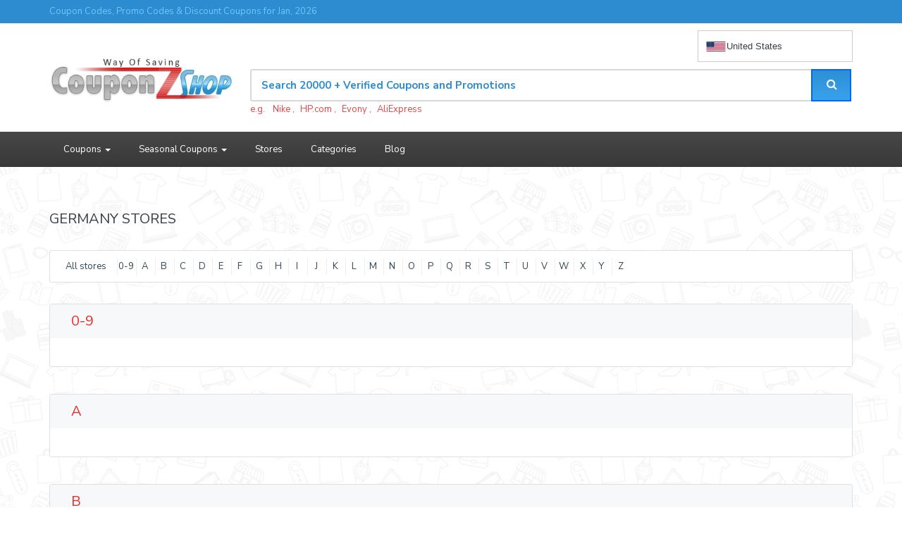

--- FILE ---
content_type: text/html; charset=UTF-8
request_url: https://www.couponzshop.com/de-stores.html
body_size: 7509
content:
<!DOCTYPE html>
<!--[if lt IE 9 ]> <html lang="en" dir="ltr" class="no-js ie-old"> <![endif]-->
<!--[if IE 9 ]> <html lang="en" dir="ltr" class="no-js ie9"> <![endif]-->
<!--[if IE 10 ]> <html lang="en" dir="ltr" class="no-js ie10"> <![endif]-->
<!--[if (gt IE 10)|!(IE)]><!-->
<html lang="en" dir="ltr" class="no-js">
<!--<![endif]-->
<head>
    <meta charset="utf-8">
    <meta http-equiv="X-UA-Compatible" content="IE=edge">
    <meta name="viewport" content="width=device-width, initial-scale=1">
    <title>All Stores for Coupon Codes at CouponzShop.com</title>
<meta name="keywords" content="Find best coupon codes and promo codes for great discounts at thousands of online stores." />
<meta name="description" content="coupon codes, code, discount, coupons, promotional, promo, promotion, deal. " />
<meta name="robots" content="index, follow, max-snippet:-1, max-video-preview:-1, max-image-preview:large"/> 
   <link rel="icon" href="https://www.couponzshop.com/assets/images/favicon.png">
    <link href="https://fonts.googleapis.com/css?family=Roboto:400,500,600" rel="stylesheet">
<link href="https://www.couponzshop.com/assets/css/bootstrap.min.css" rel="stylesheet">
<link href="https://www.couponzshop.com/assets/css/font-awesome.min.css" rel="stylesheet">
<link href="https://www.couponzshop.com/assets/css/linearicons.css" rel="stylesheet">
<link href="https://www.couponzshop.com/assets/css/style.css?a=01" rel="stylesheet">
<link href="https://www.couponzshop.com/assets/css/base.css" rel="stylesheet">     <!-- Google tag (gtag.js) -->
<script async src="https://www.googletagmanager.com/gtag/js?id=AW-759356275"></script>
<script>
  window.dataLayer = window.dataLayer || [];
  function gtag(){dataLayer.push(arguments);}
  gtag('js', new Date());

  gtag('config', 'AW-759356275');
</script>


<!-- Event snippet for Outbound click conversion page
In your html page, add the snippet and call gtag_report_conversion when someone clicks on the chosen link or button. -->
<script>
function gtag_report_conversion(url) {
  var callback = function () {
    if (typeof(url) != 'undefined') {
      window.location = url;
    }
  };
  gtag('event', 'conversion', {
      'send_to': 'AW-17876086398/Iq-QCMHahuMbEP7c_ctC',
      'value': 1.0,
      'currency': 'PKR',
      'event_callback': callback
  });
  return false;
}
</script>



<!-- Google tag (gtag.js) -->
<script async src="https://www.googletagmanager.com/gtag/js?id=AW-17876086398">
</script>
<script>
  window.dataLayer = window.dataLayer || [];
  function gtag(){dataLayer.push(arguments);}
  gtag('js', new Date());

  gtag('config', 'AW-17876086398');
</script>


<!-- Google tag (gtag.js) -->
<script async src="https://www.googletagmanager.com/gtag/js?id=AW-993798944"></script>
<script>
  window.dataLayer = window.dataLayer || [];
  function gtag(){dataLayer.push(arguments);}
  gtag('js', new Date());

  gtag('config', 'AW-993798944');
</script>

<!-- Google tag (gtag.js) -->
<script async src="https://www.googletagmanager.com/gtag/js?id=G-53Y85L4KRF"></script>
<script>
  window.dataLayer = window.dataLayer || [];
  function gtag(){dataLayer.push(arguments);}
  gtag('js', new Date());
  gtag('config', 'G-53Y85L4KRF');
</script>
<script>(function(w,d,t,r,u){var f,n,i;w[u]=w[u]||[],f=function(){var o={ti:"27004593"};o.q=w[u],w[u]=new UET(o),w[u].push("pageLoad")},n=d.createElement(t),n.src=r,n.async=1,n.onload=n.onreadystatechange=function(){var s=this.readyState;s&&s!=="loaded"&&s!=="complete"||(f(),n.onload=n.onreadystatechange=null)},i=d.getElementsByTagName(t)[0],i.parentNode.insertBefore(n,i)})(window,document,"script","//bat.bing.com/bat.js","uetq");</script>
<!-- Event snippet for Conversions conversion page -->
<script>
  gtag('event', 'conversion', {'send_to': 'AW-759356275/vqcRCJyZr50BEPO2i-oC'});
</script>
<!-- Google Code for Conversions Conversion Page -->
<script type="text/javascript">
/* <![CDATA[ */
var google_conversion_id = 993798944;
var google_conversion_language = "en";
var google_conversion_format = "3";
var google_conversion_color = "ffffff";
var google_conversion_label = "-tLVCJW3pV4QoNbw2QM";
var google_remarketing_only = false;
/* ]]> */
</script>
<script type="text/javascript" src="//www.googleadservices.com/pagead/conversion.js">
</script>
<noscript>
<div style="display:inline;">
<img height="1" width="1" style="border-style:none; display:none;" alt="" src="//www.googleadservices.com/pagead/conversion/993798944/?label=-tLVCJW3pV4QoNbw2QM&guid=ON&script=0"/>
</div>
</noscript></head>

<body id="body" class="wide-layout preloader-active">
     <div id="pageWrapper" class="page-wrapper">
        <header id="mainHeader" class="main-header">
    <div class="blue_bg">
        <div class="container">
            <div class="row">
                <div class="col-md-12">
                    <span class="top_text">
                                                      Coupon Codes, Promo Codes & Discount Coupons for Jan, 2026                                                </span>
                </div>
            </div>
        </div>
    </div>
            <div class="header-header bg-white">
                <div class="container">
                    <div class="row row-rl-0 row-tb-20 row-md-cell">
                        <div class="brand col-md-3 t-xs-center t-md-left valign-middle">
                            <a href="https://www.couponzshop.com/" class="logo">
                                <img src="https://www.couponzshop.com/assets/images/logo.png" alt="CouponzShop.com" width="259">
                            </a>
                        </div>
                        <div class="header-search col-md-9"> 
                            <div class="row row-tb-10 ">
                                <div class="col-sm-12 flagBox">
                                    <div class="cFlags">

                                           <div class="countrybox" id="countryDropdown">
                                                <div class="countrybox-selected" id="selectedCountry">
                                                    <img src="https://flagcdn.com/us.svg" alt="US"> United States
                                                </div>
                                                <div class="countrybox-options">
                                                    <div data-img="https://flagcdn.com/us.svg"
                                                        data-link="https://www.couponzshop.com/">
                                                        <img src="https://flagcdn.com/us.svg"> United States
                                                    </div>
                                                    <div data-img="https://flagcdn.com/fr.svg"
                                                        data-link="https://www.couponzshop.com/fr/">
                                                        <img src="https://flagcdn.com/fr.svg"> France
                                                    </div>
                                                    <div data-img="https://flagcdn.com/de.svg"
                                                        data-link="https://www.couponzshop.com/de/">
                                                        <img src="https://flagcdn.com/de.svg"> Germany
                                                    </div>
                                                    <div data-img="https://flagcdn.com/nl.svg"
                                                        data-link="https://www.couponzshop.com/nl/">
                                                        <img src="https://flagcdn.com/nl.svg"> Netherland
                                                    </div>
                                                    <div data-img="https://flagcdn.com/pl.svg"
                                                        data-link="https://www.couponzshop.com/pl/">
                                                        <img src="https://flagcdn.com/pl.svg"> Poland
                                                    </div>
                                                    <div data-img="https://flagcdn.com/es.svg"
                                                        data-link="https://www.couponzshop.com/es/">
                                                        <img src="https://flagcdn.com/es.svg"> Spanish
                                                    </div>
                                                    <div data-img="https://flagcdn.com/se.svg"
                                                        data-link="https://www.couponzshop.com/se/">
                                                        <img src="https://flagcdn.com/se.svg"> Swedish
                                                    </div>
                                                    <!-- <div data-img="https://flagcdn.com/it.svg"
                                                        data-link="https://www.couponzshop.com/it/">
                                                        <img src="https://flagcdn.com/it.svg"> Italy
                                                    </div> -->
                                                </div>
                                            </div>
                                    </div>
                                </div>
                                <div class="col-sm-12 top_search_box">
                                    <form class="search-form" method="POST" action="https://www.couponzshop.com/search.html" onsubmit="if(q.value == 'Search 20000 + Verified Coupons and Offers') { q.value = ''; }">
                                     <div class="input-group">                                                                                   

                                         <input autocomplete="off" class="typeahead form-control input-lg search-input"  type="text" onfocus="if(this.value == 'Search 20000 + Verified Coupons and Promotions') { this.value = ''; }" value="Search 20000 + Verified Coupons and Promotions" id="q"  name="q"  required="required" />
                                            <div class="input-group-btn">
                                                <div class="input-group">
                                                    <div class="input-group-btn">
                                                        <button type="submit" class="btn btn-lg btn-search btn-block">
                                                            <i class="fa fa-search font-16"></i>
                                                        </button>
                                                    </div>
                                                </div>
                                            </div>
                                        </div>
                                    </form>
                                    <div class="sugest">e.g.&nbsp;
                                                                           <a href="https://www.couponzshop.com/stores/nike">Nike</a>
                                        ,                                         <a href="https://www.couponzshop.com/stores/hp">HP.com</a>
                                        ,                                         <a href="https://www.couponzshop.com/stores/evony">Evony</a>
                                        ,                                         <a href="https://www.couponzshop.com/stores/aliexpress">AliExpress</a>
                                        
                                    </div>

                                </div>

                            </div>

                        </div>

                    </div>

                </div>

            </div>

            <div class="header-menu bg-blue">

                <div class="container">

                    <nav class="nav-bar">

                        <div class="nav-header">

                            <span class="nav-toggle" data-toggle="#header-navbar">

                                <i></i>

                                <i></i>

                                <i></i>

                            </span>

                        </div>

                        <div id="header-navbar" class="nav-collapse">

                            <ul class="nav-menu">

                                <li class="active">

                                  <div class="dropdown">

                                     <button class="menu-btn dropdown-toggle" type="button" data-toggle="dropdown">Coupons

                                       <span class="caret"></span></button>

                                        <ul class="dropdown-menu drop_menu menu_scroll"> 

                                           
                                            <li><a href="https://www.couponzshop.com/tag/clearance/">Clearance</a></li>

										 
                                            <li><a href="https://www.couponzshop.com/tag/deal/">Deal</a></li>

										 
                                            <li><a href="https://www.couponzshop.com/tag/dollar-off/">Dollar Off</a></li>

										 
                                            <li><a href="https://www.couponzshop.com/tag/euro-off/">Euro Off</a></li>

										 
                                            <li><a href="https://www.couponzshop.com/tag/exclusive/">Exclusive </a></li>

										 
                                            <li><a href="https://www.couponzshop.com/tag/featured/">Featured</a></li>

										 
                                            <li><a href="https://www.couponzshop.com/tag/free-delivery/">Free Delivery</a></li>

										 
                                            <li><a href="https://www.couponzshop.com/tag/free-gifts/">Free Gifts</a></li>

										 
                                            <li><a href="https://www.couponzshop.com/tag/free-item/">Free Item</a></li>

										 
                                            <li><a href="https://www.couponzshop.com/tag/free-shipping/">Free Shipping</a></li>

										 
                                            <li><a href="https://www.couponzshop.com/tag/freebies/">Freebies</a></li>

										 
                                            <li><a href="https://www.couponzshop.com/tag/gift-card/">Gift Card</a></li>

										 
                                            <li><a href="https://www.couponzshop.com/tag/in-store/">In Store</a></li>

										 
                                            <li><a href="https://www.couponzshop.com/tag/percent-off/">Percent Off</a></li>

										 
                                            <li><a href="https://www.couponzshop.com/tag/pound-off/">Pound Off</a></li>

										 
                                            <li><a href="https://www.couponzshop.com/tag/product-offers/">Product Offers</a></li>

										 
                                            <li><a href="https://www.couponzshop.com/tag/sale/">Sale</a></li>

										 
                                            <li><a href="https://www.couponzshop.com/tag/seasonal-offer/">Seasonal Offer</a></li>

										 
                                            <li><a href="https://www.couponzshop.com/tag/shipping-offre/">Shipping Offer</a></li>

										 
                                            <li><a href="https://www.couponzshop.com/tag/site-wide/">Site-wide

</a></li>

										 
                                            <li><a href="https://www.couponzshop.com/tag/special-offer/">Special Offer</a></li>

										 
                                            <li><a href="https://www.couponzshop.com/tag/standard-shipping/">Standard Shipping</a></li>

										 
                                       </ul>

                                          </div>

                                </li>

                                <li>

                                      <div class="dropdown">
                                            <button class="menu-btn dropdown-toggle" type="button" data-toggle="dropdown">Seasonal Coupons
                                            <span class="caret"></span></button>
                                            <ul class="dropdown-menu drop_menu menu_scroll">
                                                                                                   <li><a href="https://www.couponzshop.com/categories/11.11">11.11 Coupons</a></li>
											                                                      <li><a href="https://www.couponzshop.com/categories/12.12-sale">12.12 Sale Coupons</a></li>
											                                                      <li><a href="https://www.couponzshop.com/categories/april-fools-day">April Fools Day Coupons</a></li>
											                                                      <li><a href="https://www.couponzshop.com/categories/back-to-school">Back to School Coupons</a></li>
											                                                      <li><a href="https://www.couponzshop.com/categories/black-friday">Black Friday Coupons</a></li>
											                                                      <li><a href="https://www.couponzshop.com/categories/boxing-day">Boxing Day Coupons</a></li>
											                                                      <li><a href="https://www.couponzshop.com/categories/christmas">Christmas Coupons</a></li>
											                                                      <li><a href="https://www.couponzshop.com/categories/columbus-day">Columbus Day Coupons</a></li>
											                                                      <li><a href="https://www.couponzshop.com/categories/cyber-monday">Cyber Monday Coupons</a></li>
											                                                      <li><a href="https://www.couponzshop.com/categories/easter">Easter Coupons</a></li>
											                                                      <li><a href="https://www.couponzshop.com/categories/fathers-day">Fathers Day Coupons</a></li>
											                                                      <li><a href="https://www.couponzshop.com/categories/fifa-world-cup">FIFA World Cup Coupons</a></li>
											                                                      <li><a href="https://www.couponzshop.com/categories/good-friday">Good Friday Coupons</a></li>
											                                                      <li><a href="https://www.couponzshop.com/categories/halloween">Halloween Coupons</a></li>
											                                                      <li><a href="https://www.couponzshop.com/categories/hanukkah">Hanukkah Coupons</a></li>
											                                                      <li><a href="https://www.couponzshop.com/categories/independence-day">Independence Day Coupons</a></li>
											                                                      <li><a href="https://www.couponzshop.com/categories/labor-day">Labor Day Coupons</a></li>
											                                                      <li><a href="https://www.couponzshop.com/categories/memorial-day">Memorial Day Coupons</a></li>
											                                                      <li><a href="https://www.couponzshop.com/categories/mothers-day">Mothers Day Coupons</a></li>
											                                                      <li><a href="https://www.couponzshop.com/categories/new-year">New Year Coupons</a></li>
											                                                      <li><a href="https://www.couponzshop.com/categories/presidents-day">Presidents Day Coupons</a></li>
											                                                      <li><a href="https://www.couponzshop.com/categories/st-patricks-day">St Patricks Day Coupons</a></li>
											                                                      <li><a href="https://www.couponzshop.com/categories/thanksgiving">Thanksgiving Coupons</a></li>
											                                                      <li><a href="https://www.couponzshop.com/categories/valentines-day">Valentines Day Coupons</a></li>
											                                                      <li><a href="https://www.couponzshop.com/categories/veterans-day">Veterans Day Coupons</a></li>
											                                                      <li><a href="https://www.couponzshop.com/categories/womens-day">Womens Day Coupons</a></li>
											                                              </ul>
                                          </div>
                                </li>
                                <li><a href="https://www.couponzshop.com/stores">Stores</a></li>
                                <li><a href="https://www.couponzshop.com/categories">Categories</a></li>
                                <li><a target="_blank" href="https://www.couponzshop.com/blog/">Blog</a></li>
                            </ul>
                            <ul class="seasonal">
                                                           </ul>
                        </div>
                    </nav>
                </div>
            </div>
        </header>        <main id="mainContent" class="main-content">
            <!-- Page Container -->
            <div class="page-container ptb-60">
                <div class="container">                   
                    <section class="stores-area stores-area-v2">
                       <h3 class="mb-40 t-uppercase">Germany Stores</h3>
                        <div class="letters-toolbar p-10 panel mb-40">
                            <span class="all-stores"><a href="#">All stores</a></span>
                            <span><a href="#0-9">0-9</a></span>
                            <span><a href="#a">A</a></span>
                            <span><a href="#b">B</a></span>
                            <span><a href="#c">C</a></span>
                            <span><a href="#d">D</a></span>
                            <span><a href="#e">E</a></span>
                            <span><a href="#f">F</a></span>
                            <span><a href="#g">G</a></span>
                            <span><a href="#h">H</a></span>
                            <span><a href="#i">I</a></span>
                            <span><a href="#j">J</a></span>
                            <span><a href="#k">K</a></span>
                            <span><a href="#l">L</a></span>
                            <span><a href="#m">M</a></span>
                            <span><a href="#n">N</a></span>
                            <span><a href="#o">O</a></span>
                            <span><a href="#p">P</a></span>
                            <span><a href="#q">Q</a></span>
                            <span><a href="#r">R</a></span>
                            <span><a href="#s">S</a></span>
                            <span><a href="#t">T</a></span>
                            <span><a href="#u">U</a></span>
                            <span><a href="#v">V</a></span>
                            <span><a href="#w">W</a></span>
                            <span><a href="#x">X</a></span>
                            <span><a href="#y">Y</a></span>
                            <span><a href="#z">Z</a></span>
                        </div>
                    
                    
				                       
                       
                                                          <div class="stores-cat panel mb-40">
                            <a name="0-9"></a><h3 class="stores-cat-header">0-9</h3>
                            <ul>
                                                           </ul>
                        </div>
                                                    <div class="stores-cat panel mb-40">
                            <a name="a"></a><h3 class="stores-cat-header">A</h3>
                            <ul>
                                                           </ul>
                        </div>
                                                    <div class="stores-cat panel mb-40">
                            <a name="b"></a><h3 class="stores-cat-header">B</h3>
                            <ul>
                                                           </ul>
                        </div>
                                                    <div class="stores-cat panel mb-40">
                            <a name="c"></a><h3 class="stores-cat-header">C</h3>
                            <ul>
                                                           </ul>
                        </div>
                                                    <div class="stores-cat panel mb-40">
                            <a name="d"></a><h3 class="stores-cat-header">D</h3>
                            <ul>
                                                           </ul>
                        </div>
                                                    <div class="stores-cat panel mb-40">
                            <a name="e"></a><h3 class="stores-cat-header">E</h3>
                            <ul>
                                                           </ul>
                        </div>
                                                    <div class="stores-cat panel mb-40">
                            <a name="f"></a><h3 class="stores-cat-header">F</h3>
                            <ul>
                                                           </ul>
                        </div>
                                                    <div class="stores-cat panel mb-40">
                            <a name="g"></a><h3 class="stores-cat-header">G</h3>
                            <ul>
                                                           </ul>
                        </div>
                                                    <div class="stores-cat panel mb-40">
                            <a name="h"></a><h3 class="stores-cat-header">H</h3>
                            <ul>
                                                           </ul>
                        </div>
                                                    <div class="stores-cat panel mb-40">
                            <a name="i"></a><h3 class="stores-cat-header">I</h3>
                            <ul>
                                                           </ul>
                        </div>
                                                    <div class="stores-cat panel mb-40">
                            <a name="j"></a><h3 class="stores-cat-header">J</h3>
                            <ul>
                                                           </ul>
                        </div>
                                                    <div class="stores-cat panel mb-40">
                            <a name="k"></a><h3 class="stores-cat-header">K</h3>
                            <ul>
                                                           </ul>
                        </div>
                                                    <div class="stores-cat panel mb-40">
                            <a name="l"></a><h3 class="stores-cat-header">L</h3>
                            <ul>
                                                           </ul>
                        </div>
                                                    <div class="stores-cat panel mb-40">
                            <a name="m"></a><h3 class="stores-cat-header">M</h3>
                            <ul>
                                                           </ul>
                        </div>
                                                    <div class="stores-cat panel mb-40">
                            <a name="n"></a><h3 class="stores-cat-header">N</h3>
                            <ul>
                                                           </ul>
                        </div>
                                                    <div class="stores-cat panel mb-40">
                            <a name="o"></a><h3 class="stores-cat-header">O</h3>
                            <ul>
                                                           </ul>
                        </div>
                                                    <div class="stores-cat panel mb-40">
                            <a name="p"></a><h3 class="stores-cat-header">P</h3>
                            <ul>
                                                           </ul>
                        </div>
                                                    <div class="stores-cat panel mb-40">
                            <a name="q"></a><h3 class="stores-cat-header">Q</h3>
                            <ul>
                                                           </ul>
                        </div>
                                                    <div class="stores-cat panel mb-40">
                            <a name="r"></a><h3 class="stores-cat-header">R</h3>
                            <ul>
                                                           </ul>
                        </div>
                                                    <div class="stores-cat panel mb-40">
                            <a name="s"></a><h3 class="stores-cat-header">S</h3>
                            <ul>
                                                           </ul>
                        </div>
                                                    <div class="stores-cat panel mb-40">
                            <a name="t"></a><h3 class="stores-cat-header">T</h3>
                            <ul>
                                                           </ul>
                        </div>
                                                    <div class="stores-cat panel mb-40">
                            <a name="u"></a><h3 class="stores-cat-header">U</h3>
                            <ul>
                                                           </ul>
                        </div>
                                                    <div class="stores-cat panel mb-40">
                            <a name="v"></a><h3 class="stores-cat-header">V</h3>
                            <ul>
                                                           </ul>
                        </div>
                                                    <div class="stores-cat panel mb-40">
                            <a name="w"></a><h3 class="stores-cat-header">W</h3>
                            <ul>
                                                           </ul>
                        </div>
                                                    <div class="stores-cat panel mb-40">
                            <a name="x"></a><h3 class="stores-cat-header">X</h3>
                            <ul>
                                                           </ul>
                        </div>
                                                    <div class="stores-cat panel mb-40">
                            <a name="y"></a><h3 class="stores-cat-header">Y</h3>
                            <ul>
                                                           </ul>
                        </div>
                                                    <div class="stores-cat panel mb-40">
                            <a name="z"></a><h3 class="stores-cat-header">Z</h3>
                            <ul>
                                                           </ul>
                        </div>
                        
                       
                       
                    </section>
                </div>
            </div>
        </main>            
        <section class="footer-top-area pt-40 pb-70 pos-r bg-black">
    <div class="container">
        <div class="row row-tb-20">
            <div class="col-sm-12">
                <div class="row row-tb-20">
                    <div class="footer-col col-sm-4">
                        <div class="footer-links">
                            <h2 class="color-lighter">Recently Added Stores</h2>
                            <ul>
                                                                  <li><a target="_blank" title="Mychway Coupons" href="https://www.couponzshop.com/stores/mychway">Mychway Coupons</a></li> 
                                                                    <li><a target="_blank" title="Ihoverboard Uk Vouchers" href="https://www.couponzshop.com/stores/ihoverboard-uk">Ihoverboard Uk Vouchers</a></li> 
                                                                    <li><a target="_blank" title="Love Scent Coupons" href="https://www.couponzshop.com/stores/love-scent">Love Scent Coupons</a></li> 
                                                                    <li><a target="_blank" title="Horow Toilet Coupons" href="https://www.couponzshop.com/stores/horow-toilet">Horow Toilet Coupons</a></li> 
                                                                    <li><a target="_blank" title="Ottocast Coupons" href="https://www.couponzshop.com/stores/ottocast">Ottocast Coupons</a></li> 
                                                             </ul>
                        </div>
                    </div>     
                     <div class="footer-col col-sm-4">
                        <div class="footer-links">
                          <h2 class="color-lighter">Follow Us!</h2>
                            <ul class="social">
                                <li><a class="facebook" href="https://www.facebook.com/CouponzShopdotcom/" rel="nofollow" target="_blank"> Follow on Facebook</a></li>
                                <li><a class="twitter" href="https://twitter.com/couponzshopcom" rel="nofollow" target="_blank"> Follow on Twitter</a></li>
                                <li><a href="https://www.pinterest.com/couponzshopcom/" rel="nofollow" target="_blank"> Follow on Pinterest</a></li>
                            </ul>
                        </div>
                    </div> 
                    <div class="footer-col col-sm-4">
                                               <div class="footer-subscriber">
                            <div class="row row-tb-5 row-rl-5">
                                <h4 class="mb-10"><i class="fa fa-envelope-o mr-10"></i> Subscribe to our newsletter</h4>
                                <p>Get our Daily email newsletter with Special Services, Updates, Offers and more!</p>
                                <span id="email_error"></span>
                                <form name="frm_subscribe" id="frm_subscribe" method="post" enctype="multipart/form-data">                             <input type="hidden" name="subs_store" id="subs_store" value="0" />
                                    <div class="input-group">
                                        <input aria-label="Subscribe your email" name="subs_email" id="subs_email" type="email" class="form-control" placeholder="Your Email Address" required="required">
                                        <span class="input-group-btn">
                                          <button  class="submit-btn btn" id="subscribe_btn" type="submit">Sign Up</button>
                                        </span>
                                    </div>
                                </form>
                                <div class="socialz mt-10">
                                  <a title="Follow On Facebook" target="_blank" href="https://www.facebook.com/CouponzShopdotcom/"><i class="fa fa-facebook"></i></a>
                                  <a title="Follow On Twitter"  target="_blank" href="https://twitter.com/couponzshopcom"><i class="fa fa-twitter"></i></a>
                                  <a title="Follow On Pinterest"  target="_blank" href="https://www.pinterest.com/couponzshopcom/"><i class="fa fa-pinterest"></i></a>
                                  <a title="Follow On Tamblr" target="_blank" href="https://www.tumblr.com/blog/couponzshopcom"><i class="fa fa-tumblr"></i></a>
                                </div>
                            </div>
                        </div>
                    </div>
                </div>
            </div>
        </div>
    </div>
</section>
<footer id="mainFooter" class="main-footer">
   <div class="container">
     <div class="row">
        <div class="col-md-6 col-sm-12">
           <div class="footer_links">
              <ul>
                 <li><a href="https://www.couponzshop.com/privacypolicy.html">Privacy Policy</a>
                 </li>
                 <li><a href="https://www.couponzshop.com/about-us.html">About Us</a>
                 </li>
                 <li><a href="https://www.couponzshop.com/contact-us.html">Contact Us</a>
                 </li>
                 <li><a href="https://www.couponzshop.com/media-kit.html">Media Kit</a>
                 </li>
  				                  <li><a href="#"><span data-toggle="modal" id="btnLogin">Login</span></a></li>
                                </ul>
                </div>
           </div>
           <div class="col-md-6 col-sm-12">
             <p>Copyright &copy; 2026 CouponzShop.com All rights reserved.</p>
           </div>
        </div>
    </div>
</footer>    </div>
    <div id="backTop" class="back-top is-hidden-sm-down">
        <i class="fa fa-angle-up" aria-hidden="true"></i>
    </div>
     <div id="modal"></div>

 <div id="logindiv"></div>

 <div id="editdiv"></div>

 

<script type="text/javascript" src="https://code.jquery.com/jquery-2.2.4.min.js"></script>

<script type="text/javascript" src="https://www.couponzshop.com/assets/js/bootstrap.min.js"></script>

 <script type="text/javascript" src="https://www.couponzshop.com/assets/js/main.js"></script>

<script type="text/javascript" src="https://www.couponzshop.com/assets/js/domain_name.js"></script>

<script type="text/javascript" src="https://www.couponzshop.com/assets/js/jquery.functions.js"></script>

<script>
  const dropdown = document.getElementById('countryDropdown');
  const selected = dropdown.querySelector('.countrybox-selected');
  const options = dropdown.querySelector('.countrybox-options');

  // Restore previous selection from localStorage
  const savedCountry = localStorage.getItem('selectedCountryHTML');
  if (savedCountry) {
    selected.innerHTML = savedCountry;
  }

  selected.onclick = () => {
    options.style.display = options.style.display === 'block' ? 'none' : 'block';
  };

  dropdown.querySelectorAll('.countrybox-options div').forEach(option => {
    option.onclick = () => {
      selected.innerHTML = option.innerHTML;
      options.style.display = 'none';

      // Save selected HTML to localStorage
      localStorage.setItem('selectedCountryHTML', option.innerHTML);

      const link = option.getAttribute('data-link');
      if (link) {
        window.location.href = link;
      }
    };
  });

  document.addEventListener('click', e => {
    if (!dropdown.contains(e.target)) {
      options.style.display = 'none';
    }
  });
</script>

<script src="https://cdnjs.cloudflare.com/ajax/libs/bootstrap-3-typeahead/4.0.1/bootstrap3-typeahead.min.js"></script>

    

<script type="text/javascript">

		$( document ).ready(function() {	

			$('input.typeahead').typeahead({

				source: function (query, process) {

					$.ajax({

						url: domain+"ajax/response.html",

						type: "POST",

						data: 'query='+encodeURIComponent(query)+'&task=fndStore',

						dataType: 'JSON',

						async: true,

						success: function(data){

								   var resultList = data.map(function (item) {

								   var link = { href: item.href, name: item.category };

								   return JSON.stringify(link);					  

								 });

							return process(resultList);

						}

					})

				},	

				matcher: function (obj) {

					var item = JSON.parse(obj);

					return item;

				},

				sorter: function (items) {          

				   var beginswith = [], caseSensitive = [], caseInsensitive = [], item;

				   while (link = items.shift()) {

						var item = JSON.parse(link);

						if (!item.name.toLowerCase().indexOf(this.query.toLowerCase())) beginswith.push(JSON.stringify(item));

						else if (item.name.indexOf(this.query)) caseSensitive.push(JSON.stringify(item));

						else caseInsensitive.push(JSON.stringify(item));

					}

					return beginswith.concat(caseSensitive, caseInsensitive)

				},

				highlighter: function (link) {		

					var item = JSON.parse(link);		

					var query = this.query.replace(/[\-\[\]{}()*+?.,\\\^$|#\s]/g, '\\$&');

					return item.name.replace(new RegExp('(' + query + ')', 'ig'), function ($1, match) {

						return '<strong>' + match + '</strong>';

					})

				},

				updater: function (link) {

				   var item = JSON.parse(link);       

				   location.href=item.href;						 

				}

			});	

		});

</script>





<script language="JavaScript">



		function copyMyCodes(id){ 

				

				var preElement = $('#in'+id)[0];

				

				copyToClipboard(preElement, showSuccessMsg(id));

			}

			

			function showSuccessMsg(id) {

				$('#successMsg'+id).finish().fadeIn(30).fadeOut(9000);

				$('#copyCode'+id).text("Copied");

			  }

			

			  function copyToClipboard(element, successCallback) {

				selectText(element);

			

				var succeeded;

				try {

				  succeeded = document.execCommand('copy');

				} catch (e) {

				  succeeded = false;

				}

			

				if (succeeded && typeof(successCallback) === 'function') {

				  successCallback();

				}

			

				deselect(element);

			  }

			

			  function selectText(element) {

				if (/INPUT|TEXTAREA/i.test(element.tagName)) {

				  element.focus();

				  if (element.setSelectionRange) {

					element.setSelectionRange(0, element.value.length);

				  } else {

					element.select();

				  }

				  return;

				}

				

				var rangeObj, selection;

				if (document.createRange) { // IE 9+ and all other browsers

				  rangeObj = document.createRange();

				  rangeObj.selectNodeContents(element);

				  selection = window.getSelection();

				  selection.removeAllRanges();

				  selection.addRange(rangeObj);

				} else if (document.body.createTextRange) { // IE <=8

				  rangeObj = document.body.createTextRange();

				  rangeObj.moveToElementText(element);

				  rangeObj.select();

				}

			  }

			

			  function deselect(element) {

				if (element && /INPUT|TEXTAREA/i.test(element.tagName)) {

				  if ('selectionStart' in element) {

					element.selectionEnd = element.selectionStart;

				  }

				  element.blur();

				}

			

				if (window.getSelection) { // IE 9+ and all other browsers

				  window.getSelection().removeAllRanges();

				} else if (document.selection) { // IE <=8

				  document.selection.empty();

				}

			  }

        </script>

	

 
    

    



<!-- Facebook Like -->



<div id="fb-root"></div>



<script>(function(d, s, id) {



  var js, fjs = d.getElementsByTagName(s)[0];



  if (d.getElementById(id)) {return;}



  js = d.createElement(s); js.id = id;



  js.src = "https://connect.facebook.net/en_US/all.js#xfbml=1&appId=256566684369782";



  fjs.parentNode.insertBefore(js, fjs);



}(document, 'script', 'facebook-jssdk'));</script>



<!-- Twitter Tweet -->



<!-- <script src="https://platform.twitter.com/widgets.js" type="text/javascript"></script> -->







<script type="text/javascript">

    

    $(document).on('click', '#btnLogin', function(){   

        $.ajax({

            url: domain+"adminlogin.html",

            type: "POST",

            data:  {},

            success: function(data){ $("#logindiv").html(data); }

           });

       })

	   

	 $(document).on('click', '#btnLogout', function(){   

				$.get(domain+"adminlogout.html");

			     location. reload(true);      

	 })



        $(document).on('click', '#btnClose', function(){  

            $('.modal-content').hide();

             $('.overlay').hide();

            

        })

		

	$(document).on('click', '.edit', function(){  var id=$(this).attr('id');    

        $.ajax({

            url: domain+"update-coupon.html",

            type: "POST",

            data: "oid="+id,

            success: function(data){ $("#editdiv").html(data); }

           });

       })



        $(document).on('click', '#btnClose', function(){  

            $('.modal-content').hide();

             $('.overlay').hide();

            

        })





</script>

</body>
</html>

--- FILE ---
content_type: text/css
request_url: https://www.couponzshop.com/assets/css/style.css?a=01
body_size: 11565
content:
@import url('https://fonts.googleapis.com/css2?family=Nunito+Sans:wght@300;400;600;700;800;900&display=swap');
body {
    font-family: 'Nunito Sans', sans-serif;
    background-repeat: repeat;
    background-position: left top;
    background-image: url(../images/main_bg.jpg);
}
.mkit img{
  width: 85%;
  padding-left: 15%;
}
.top_search_box{
  z-index: 0!important;
}

.countrybox {
      width: 220px;
      position: relative;
      font-family: sans-serif;
    }

    .countrybox-selected {
      padding: 10px;
      border: 1px solid #ccc;
      cursor: pointer;
      display: flex;
      align-items: center;
      gap: 10px;
    }

    .countrybox-options {
      display: none;
      border: 1px solid #ccc;
      border-top: none;
      position: absolute;
      width: 100%;
      background: white;
      z-index: 10;
    }

    .countrybox-options div {
      padding: 10px;
      display: flex;
      align-items: center;
      gap: 10px;
      cursor: pointer;
    }

    .countrybox-options div:hover {
      background: #eee;
    }

    .countrybox img {
      width: 20px;
      height: 14px;
    }

/* New CSS */
.post_detailBox ul {
  margin: 10px 0;
  padding-left: 15px;
  list-style-type: none!important;
}
.post_detailBox ul li {
  font-size: 16px;
  display: list-item;
  list-style: circle;
}
/* New CSS */
.store_logoBox {
    float: left;
    width: 100%;
    display: grid;
    grid-gap: 25px 2%;
    margin-bottom: 30px;
    grid-template-columns: 15% 15% 15% 15% 15% 15%;
}
.tableContent ul {
  float: left;
  width: 100%;
  font-size: 14px;
}
.tableContent ul li {
  padding-bottom: 5px;
  margin-bottom: 10px;
  position: relative;
  transition: all .5s ease-in-out;
  border-bottom: 1px solid #e4e4e4;
}
.tableContent ul li a:after {
  left: 0;
  bottom: 0;
  content: "";
  width: 0%;
  height: 1px;
  position: absolute;
  background: #5656e0;
  transition: all .5s ease-in-out;
}
.tableContent ul li a:hover:after {
  left: 0;
  bottom: 0;
  content: "";
  width: 100%;
  height: 1px;
  position: absolute;
  background: #5656e0;
  transition: all .5s ease-in-out;
}
.post_main {
    float: left;
    width: 100%;
    display: grid;
    grid-gap: 10%;
    grid-template-columns: 66% 24%;
}
.post_widgetBox {
    float: left;
    width: 100%;
    margin-bottom: 50px;
}
.post_widgetBox h3 {
    float: left;
    width: 100%;
    font-size: 22px;
    color: #36483f;
    font-weight: 800;
    margin: 0 0 25px;
    text-transform: uppercase;
}

.post_main a {
    color: #2c8ccf;
    text-decoration: none;
}
.trendingBox ul {
    float: left;
    width: 100%;
}
.trendingBox ul li {
    float: left;
    width: 100%;
    font-size: 17px;
    display: block;
    position: relative;
    margin-bottom: 20px;
    padding-bottom: 20px;
    border-bottom: 1px solid #e34747;
}
.trendingBox ul li a {
    color: #36483f;
    font-weight: 700;
    font-size: 15px;
}
.top_postsBox {
    float: left;
    width: 100%;
}
.top_postsBox ul {
    float: left;
    width: 100%;
}
.top_postsBox ul li {
    float: left;
    width: 100%;
    display: block;
    margin-bottom: 45px;
}
.top_postsBox ul li a {
    font-size: 17px;
    color: #36483f;
    font-weight: 700;
}
.top_postsBox ul li a img {
    float: left;
    width: 100%;
    margin-bottom: 15px;
}
.post_widgetBox h5 {
    font-size: 15px!important;
}
.stLogoBox img {
    border: 1px solid #dfdfe0;
    padding: 10px;
    margin: 0 10px;
    min-height: 60px;
}
.postBox {
    float: left;
    width: 100%;
    padding: 10px;
    background: #fff;
    margin-bottom: 20px;
    border: 1px solid #dfdfe0;
}
.homepost img {
    margin-bottom: 10px;
    width: 240px!important;
    height: 200px!important;
}
.postImg {
  margin-bottom: 10px;
}
.catLink {
    color: #fff!important;
    line-height: 20px!important;
    padding: 3px 10px;
    border-radius: 5px;
    background: #cd2727;
    border-bottom: 0 solid!important;
}
.catLink:hover {
    background: #2c8ccf;
}
.postDetail a {
    float: left;
    font-size: 15px;
    color: #cd2727;
    line-height: 15px;
    border-bottom: 1px solid;
}
.postDetail h3 {
    float: left;
    width: 100%;
    line-height: 22px;
    font-size: 15px;
    font-weight: 600;
    margin: 10px 0;
    min-height: 45px;
}
.lbl-vote {
    font-size: 18px;
    margin-right: 5px;
}
.slider_caption {
    font-size: 18px;
    left: 1px;
    bottom: 1px;
    padding: 3px 7px;
    position: absolute;
}
#myBtnContainer {
    margin-bottom: 10px;
}
#myBtnContainer .btn {
    height: 30px;
    padding-top: 0;
    padding-bottom: 0;
	margin-bottom: 2px;
}
.stores_list li:nth-child(7n) {
    margin-right: 0;
}
.stores_list li {
    display: inline-block;
    margin-right: 5px;
}
.stores_list li a {
    float: left;
    width: 39px;
    padding: 2px 0;
    text-align: center;
    border: 1px solid #5a7890;
}
.stores_list li a:hover {
    border: 1px solid #df2f2f;
}
.rss_btn {
    float: right;
    width: 25px;
}
.blue_bg {
    padding-top: 5px;
    color: #71c5ff;
    background: #2c8ccf;
}
.advanced button {
    width: 30px;
    border-radius: 50px;
}
.flagBox {
    padding-top: 0!important;
    padding-bottom: 0!important;
}
.menu-btn {
    background: transparent;
    border: 0;
    color: #fff;
    padding: 0 20px;
    line-height: 50px;
}
.drop_menu a {
    font-size: 13px;
    color: #fff!important;
    height: 25px!important;
    line-height: 20px!important;
}
.drop_menu a:hover {
    color: #333!important;
}
.drop_menu {
    padding: 10px 0!important;
    border-radius: 0;
    background: #3a3a3a;
}
.menu_scroll {
    height: 255px;
    overflow: auto;
    padding: 0!important;
}
.drop_menu::-webkit-scrollbar {
    width: .5em;
}
 
.drop_menu::-webkit-scrollbar-track {
    -webkit-box-shadow: inset 0 0 6px rgba(0,0,0,0.3);
}
 
.drop_menu::-webkit-scrollbar-thumb {
  background-color: darkgrey;
  outline: 1px solid slategrey;
}
.seasonal {
    float: right!important;
}
.seasonal li {
    display: inline-block;
}
.seasonal li a {
    color: #FFF;
    padding: 16px 20px;
    line-height: 50px;
	font-weight:bold;
	font-size:16px;
}
.seasonal li a:hover {
    background:#000;	
}
.main_heading h3 {
    background-color: #f57f25;
    display: table;
    width: auto;
    min-width: 255px;
    max-width: 260px;
}
.cFlags {
    float: right;
    position: relative;
    z-index: 1;
}
.verified_txt {
    text-align: right;
}
.vglnk {
    pointer-events: none;
    font-size: inherit;
    line-height: inherit;
    color: inherit;
    text-align: inherit;
    font-weight: inherit;
}
.sidebar.blog-sidebar {
    float: left;
    width: 100%;
}
.panel-body {
    float: left;
    width: 100%;
}
.socialz a {
    color: #fff;
    font-size: 18px;
    margin-right: 10px;
}
.socialz .fa-facebook:hover {
    color: #001aa2;
}
.socialz .fa-twitter:hover {
    color: #3297de;
}
.socialz .fa-google-plus:hover {
    color: #d63401;
}
.socialz .fa-pinterest:hover {
    color: #c50404;
}
.socialz a:last-child {
    margin-right: 0;
}
.sugest {
    color: #e34747;
}
.sugest a {
    color: #e34747;
    margin-left: 5px;
}
.lnr {
  font-weight: bold;
}
.footer-subscriber {
    margin-top: 25px;
}
.footer-subscriber h4 {
    color: #fff;
}
.footer-subscriber p {
 color: #fff;
}
.footer-subscriber input[type="email"] {
    background: #000000;
    border: 2px solid #151414;
    color: #fff;
}
.header-search h4 {
    color: #2c8ccf;
    margin-bottom: 5px;
}
.footer-about a {
    border: 1px solid #fff;
    color: #fff;
    padding: 5px 10px 6px;
    font-weight: 100;
    border-radius: 3px;
    font-size: 12px;
    letter-spacing: 1px;
    transition: all .5s ease-in-out;
}
.footer-about a:hover {
    border: 1px solid #153b4e;
    background: #153b4e;
    transition: all .5s ease-in-out;
}
.cpBox span.uper_txt {
  float: left;
  width: 100%;
  font-size: 24px;
  font-weight: 700;
  padding-top: 5px;
  text-transform:uppercase;
}
.cpBox span {
  color: #343070;
  line-height: 25px;
  font-size: 20px;
  font-weight: 600;
}
.block-quote {
  position: relative;
  font-size: 15px;
  background-color: #e6fff1;
  border-left-color: #2ed87b;
  margin: 20px 0 30px 20px;
  padding: 30px 30px 40px 30px;
}
.block-quote:after {
  font-size: 20px;
  bottom: 10px;
  color: #2ed87b;
  content: "\f10e";
  font-family: fontawesome;
  position: absolute;
  right: 30px;
}
/* List Styles */
.list-styled {
  list-style-type: disc;
  padding-left: 20px;
  list-style-position: outside;
}
.list-styled a {
    text-decoration: underline;
}
.emailing {
    text-decoration: underline!important;
}
/* Custom Checkbox / Radio */
.custom-checkbox,
.custom-radio {
  position: relative;
  padding-left: 24px;
}
.custom-checkbox input[type="checkbox"],
.custom-radio input[type="radio"] {
  position: absolute;
  opacity: 0;
  z-index: 1;
}
.custom-checkbox label,
.custom-radio label {
  display: inline-block;
  line-height: 24px;
  vertical-align: middle;
  position: relative;
  padding-left: 15px;
  cursor: pointer;
  -webkit-user-select: none;
  -moz-user-select: none;
  -ms-user-select: none;
  user-select: none;
}
.custom-checkbox label::after,
.custom-radio label::after {
  position: absolute;
  content: "";
  width: 24px;
  height: 24px;
  left: 0;
  top: 0;
  margin-left: -24px;
  background-color: white;
  border: 2px solid #d4d4d4;
  border-radius: 3px;
  -webkit-background-clip: padding-box;
  background-clip: padding-box;
  cursor: pointer;
}
.custom-radio label::after {
  border-radius: 999px;
}
.custom-checkbox label::before {
  position: absolute;
  content: "";
  width: 14px;
  height: 8px;
  top: 6px;
  left: 0px;
  margin-left: -18px;
  border: 2px solid #fff;
  border-top: none;
  border-right: none;
  background: transparent;
  -moz-transform: rotate(-45deg);
  -o-transform: rotate(-45deg);
  -ms-transform: rotate(-45deg);
  -webkit-transform: rotate(-45deg);
  transform: rotate(-45deg);
  opacity: 0;
  z-index: 1;
  -webkit-transition: all 0.15s ease-in-out;
  -ms-transition: all 0.15s ease-in-out;
  -o-transition: all 0.15s ease-in-out;
  transition: all 0.15s ease-in-out;
}
.custom-radio label::before {
  position: absolute;
  content: "";
  width: 20px;
  height: 20px;
  top: 2px;
  left: 2px;
  margin-left: -24px;
  border-radius: 999px;
  opacity: 0;
  z-index: 1;
  border: 4px solid #fff;
}
.custom-checkbox input[type="checkbox"]:checked + label::after,
.custom-radio input[type="radio"]:checked + label::after {
  border-color: #2ed87b;
  background-color: #2ed87b;
}
.custom-checkbox input[type="checkbox"]:checked + label::before,
.custom-radio input[type="radio"]:checked + label::before {
  opacity: 1;
}
/* Fix Bootstrap Media */
.media-object {
  max-width: none;
}
/* Styled Title */
.h-title {
  position: relative;
  padding-bottom: 0.85em;
}
.h-title:before {
  content: '';
  position: absolute;
  left: 0px;
  bottom: 0px;
  width: 100%;
  height: 2px;
  background: #f1f1f1;
}
.h-title:after {
  content: '';
  position: absolute;
  left: 0px;
  bottom: 0px;
  width: 100%;
  height: 3px;
  background: #359be3;
}
/* Alert Error */
.alert-error {
  background-color: #ea4335;
  color: #fff;
  padding: 20px;
}
.error {
  color: #ea4335;
  font-weight:bold;
  font-size:14px;
  padding-bottom:5px;
}
/* Rating Stars */
.rating {
  color: #FFBD08;
}
.rating .rating-stars {
  unicode-bidi: bidi-override;
  direction: rtl;
  white-space: nowrap;
  display: inline-table;
}
.rating .rating-stars.rate-allow {
  cursor: pointer;
}
.rating .fa {
  display: table-cell;
  font-size: 24px;
  padding: 2px;
}
.rating .rate-allow .fa:hover:before,
.rating .rate-allow .fa:hover ~ .fa:before,
.rating .rating-stars .fa.star-active:before,
.rating .rating-stars .fa.star-active ~ .fa:before {
  content: "\f005";
}
.rating .rating-reviews {
  color: #717f86;
  margin-left: 6px;
}
/* Social Icons */
.social-icons__item .fa {
  font-size: 15px;
  margin: 0;
  height: 32px;
  width: 32px;
  line-height: 32px;
  text-align: center;
  border-radius: 3px;
  color: #F5F5F5;
  background-color: rgba(49, 69, 85, 0.25);
}
.social-icons__item .fa:hover {
  background-color: rgba(49, 69, 85, 0.4);
}
.social-icons--colored .social-icons__item i.fa-facebook {
  background-color: #3b5998;
}
.social-icons--colored .social-icons__item i.fa-facebook:hover {
  background-color: #344e86;
}
.social-icons--colored .social-icons__item i.fa-twitter {
  background-color: #1da1f2;
}
.social-icons--colored .social-icons__item i.fa-twitter:hover {
  background-color: #0d95e8;
}
.social-icons--colored .social-icons__item i.fa-google-plus {
  background-color: #dd4b39;
}
.social-icons--colored .social-icons__item i.fa-google-plus:hover {
  background-color: #d73925;
}
.social-icons--colored .social-icons__item i.fa-linkedin {
  background-color: #0077b5;
}
.social-icons--colored .social-icons__item i.fa-linkedin:hover {
  background-color: #00669c;
}
.social-icons--colored .social-icons__item i.fa-pinterest {
  background-color: #cc2222;
}
.social-icons--colored .social-icons__item i.fa-pinterest:hover {
  background-color: #b61e1e;
}
.label {
  font-size: 11px;
  font-weight: normal;
  padding: 5px 10px;
}
.label-success {
  background-color: #2ed87b;
}
.panel {
  border-radius: 3px;
  overflow: hidden;
  -webkit-box-shadow: none;
  box-shadow: none;
  border: 0;
}
.label-discount {
  color: #fff;
  font-size: 15px;
  height: 50px;
  width: 50px;
  line-height: 48px;
  text-align: center;
  display: block;
  position: absolute;
  z-index: 1;
  text-transform: uppercase;
  white-space: nowrap;
  vertical-align: baseline;
  border-radius: 999px;
  background-color: #ff3100;
  border: 1px dashed #fff;
  -webkit-box-shadow: 0 0 0 2px #ff3100;
  box-shadow: 0 0 0 2px #ff3100;
}
/* Pagination */
.page-pagination {
  font-size: 13px;
  margin: 20px auto;
  text-align: center;
}
.page-pagination li {
  display: inline;
}
.page-pagination a.page-numbers,
.page-pagination .page-numbers.current {
  display: inline-block;
  margin: 0 2px;
  padding: 0 13px;
  line-height: 32px;
  height: 36px;
  border: 2px solid transparent;
  border-radius: 4px;
  -webkit-transition: all 200ms ease-in-out;
  -ms-transition: all 200ms ease-in-out;
  -o-transition: all 200ms ease-in-out;
  transition: all 200ms ease-in-out;
}
.page-pagination a.page-numbers {
  border-color: #d3d9dd;
  color: #576366;
}
.page-pagination .page-numbers.current,
.page-pagination a.page-numbers:hover {
  border-color: #2ed87b;
  background-color: #2ed87b;
  color: #fff;
}
/* Flex Slider */
.flexslider {
  margin: 0;
  border: 0;
  border-radius: 0;
  -webkit-box-shadow: none;
  box-shadow: none;
}
.flexslider.flexslider-nav {
  -webkit-box-shadow: 0px -5px 8px 0px rgba(0,0,0,.3);
  box-shadow: 0px -3px 8px 0px rgba(0,0,0,.3);
}
.flex-control-thumbs {
  margin: 0;
}
.flex-direction-nav a:before {
  font-size: 25px;
}
/* Page Control */
.page-control {
  overflow: visible;
}
.page-control .dropdown .btn {
  background-color: transparent;
  color: #999;
  padding: 0;
  height: auto;
}
.page-control .list-control-view .fa {
  font-size: 18px;
  padding-top: 6px;
  color: #555;
}
.page-control select.input-sm {
  padding: 0 30px 0 10px;
}
.page-control .dropdown-menu {
  top: 130%;
  left: -6px;
  border-radius: 0;
  border-color: #eee;
}
.page-control .dropdown-menu > li > a {
  padding: 5px 20px;
}
/* Js Tabs */
.nav-tabs {
  border-bottom: 0;
}
.nav-tabs > li {
  margin-bottom: 0;
}
.nav-tabs > li.active > a,
.nav-tabs > li.active > a:hover,
.nav-tabs > li.active > a:focus {
  border: 0;
  box-shadow: none;
  color: #2ed87b;
}
.nav-tabs > li > a {
  padding: 15px 20px;
  border: 0;
}
.nav-tabs > li > a:hover,
.nav-tabs > li > a:focus {
  background-color: transparent;
}

/* Flag Icons*/
[class*="fa-flag"] {
  width: 16px;
  height: 11px;
  background-image: url("../assets/images/icons/flags.png");
}
.fa-flag-en {
  background-position: 0 0;
}
.fa-flag-ar {
  background-position: 0 11px;
}

/* Owl Carousel */
.owl-theme .owl-nav {
  margin-top: 0;
}
.owl-theme .owl-nav [class*=owl-] {
  position: absolute;
  top: 50%;
  font-size: 20px;
  margin: 0;
  padding: 4px 8px;
  border-radius: 0;
  background: rgba(0, 0, 0, 0.5);
  -webkit-transform: translateY(-50%);
  transform: translateY(-50%);
  -webkit-transition: all 400ms linear 0ms;
  -ms-transition: all 400ms linear 0ms;
  -o-transition: all 400ms linear 0ms;
  transition: all 400ms linear 0ms;
}
.owl-theme .owl-nav [class*=owl-]:hover {
  background: rgba(0, 0, 0, 0.7);
}
.owl-carousel .owl-nav .owl-prev {
  left: 0;
  border-top-right-radius: 3px;
  border-bottom-right-radius: 3px;
}
.owl-carousel .owl-nav .owl-next {
  right: 0;
  border-top-left-radius: 3px;
  border-bottom-left-radius: 3px;
}
/* ––––––––––––––––––––––––––––––––––––––––––––– */
/* ––––––––––––––>>> Preloader  <<<––––––––––––– */
/* ––––––––––––––––––––––––––––––––––––––––––––– */
.loader-cube {
  left: 50%;
  top: 50%;
  position: absolute;
  margin-top: -30px;
  margin-left: -30px;
  width: 40px;
  height: 40px;
  -webkit-transform: rotateZ(45deg);
  transform: rotateZ(45deg);
}
.loader-cube .loader-cube__item {
  float: left;
  width: 50%;
  height: 50%;
  position: relative;
  -webkit-transform: scale(1.1);
  -ms-transform: scale(1.1);
  transform: scale(1.1);
}
.loader-cube .loader-cube__item:before {
  content: '';
  position: absolute;
  top: 0;
  left: 0;
  width: 100%;
  height: 100%;
  background-color: #2ed87b;
  -webkit-animation: loaderAnim 2.4s infinite linear both;
  animation: loaderAnim 2.4s infinite linear both;
  -webkit-transform-origin: 100% 100%;
  -ms-transform-origin: 100% 100%;
  transform-origin: 100% 100%;
}
.loader-cube .loader-cube__item2 {
  -webkit-transform: scale(1.1) rotateZ(90deg);
  transform: scale(1.1) rotateZ(90deg);
}
.loader-cube .loader-cube__item3 {
  -webkit-transform: scale(1.1) rotateZ(180deg);
  transform: scale(1.1) rotateZ(180deg);
}
.loader-cube .loader-cube__item4 {
  -webkit-transform: scale(1.1) rotateZ(270deg);
  transform: scale(1.1) rotateZ(270deg);
}
.loader-cube .loader-cube__item2:before {
  -webkit-animation-delay: 0.3s;
  animation-delay: 0.3s;
}
.loader-cube .loader-cube__item3:before {
  -webkit-animation-delay: 0.6s;
  animation-delay: 0.6s;
}
.loader-cube .loader-cube__item4:before {
  -webkit-animation-delay: 0.9s;
  animation-delay: 0.9s;
}
@-webkit-keyframes loaderAnim {
  0%,
  10% {
    -webkit-transform: perspective(140px) rotateX(-180deg);
    transform: perspective(140px) rotateX(-180deg);
    opacity: 0;
  }
  25%,
  75% {
    -webkit-transform: perspective(140px) rotateX(0deg);
    transform: perspective(140px) rotateX(0deg);
    opacity: 1;
  }
  90%,
  100% {
    -webkit-transform: perspective(140px) rotateY(180deg);
    transform: perspective(140px) rotateY(180deg);
    opacity: 0;
  }
}
@keyframes loaderAnim {
  0%,
  10% {
    -webkit-transform: perspective(140px) rotateX(-180deg);
    transform: perspective(140px) rotateX(-180deg);
    opacity: 0;
  }
  25%,
  75% {
    -webkit-transform: perspective(140px) rotateX(0deg);
    transform: perspective(140px) rotateX(0deg);
    opacity: 1;
  }
  90%,
  100% {
    -webkit-transform: perspective(140px) rotateY(180deg);
    transform: perspective(140px) rotateY(180deg);
    opacity: 0;
  }
}
/* ––––––––––––––––––––––––––––––––––––––––––––– */
/* ––––––––––––––––>>> Header  <<<–––––––––––––– */
/* ––––––––––––––––––––––––––––––––––––––––––––– */
/* |–––––––––––––––––[ Top bar ]–––––––––––––––| */
.nav-top ul {
  padding: 8px;
  opacity: 0;
  display: none;
  visibility: hidden;
  position: absolute;
  top: 150%;
  left: 0;
  text-align: left;
  background: #fff;
  border: 1px solid #eee;
  min-width: 200px;
  -webkit-box-shadow: 1px 0 2px rgba(0, 0, 2, 0.1);
  box-shadow: 1px 0 2px rgba(0, 0, 2, 0.1);
  -webkit-transition: all 0.5s ease-in-out;
  -o-transition: all 0.5s ease-in-out;
  transition: all 0.5s ease-in-out;
  z-index: -9;
}
.nav-top > li {
  position: relative;
}
.nav-top-left > li + li {
  padding-left: 12px;
}
.nav-top-right > li + li {
  padding-right: 12px;
}
.nav-top > li:hover ul {
  display: block;
  visibility: visible;
  z-index: 9;
  opacity: 1;
  top: 100%;
}
.nav-top a {
  display: block;
  font-size: 12px;
  line-height: 22px;
  color: #333;
  padding-top: 5px;
  padding-bottom: 5px;
}
.nav-top a:hover {
  color: #000;
}
.nav-top > li > a {
  padding-top: 12px;
  padding-bottom: 12px;
}
.nav-top > li:hover > a {
  color: #000;
}
.nav-top ul a {
  padding: 5px 10px;
  -webkit-transition: all 0.5s ease-in-out;
  -o-transition: all 0.5s ease-in-out;
  transition: all 0.5s ease-in-out;
}
.nav-top ul a:hover {
  background-color: #f1f1f1;
}
.nav-top .fa {
  margin-right: 6px;
  font-size: 14px;
  color: #2ed87b;
}

/* |–––––––––––––––––[ Header Header ]–––––––––––––––| */
.header-header {
    float: left;
    width: 100%;
    padding-top: 20px;
    padding-bottom: 30px;
   /*  background-color: transparent!important;
    background-size: cover;
    background-position: 0 -115px;
    background-repeat: no-repeat;
    background-image: url(../images/valentine_banner.jpg); */
}
.header-search .search-input {
    border: 2px solid #d8d8d8;
    background: #ffffff;
    color: #2c8ccf;
}
.header-search .search-select {
  width: 180px !important;
  border-left: 0;
  border-radius: 0;
}
.header-search .btn-lg {
  padding-left: 20px;
  padding-right: 20px;
}
.header-search .form-control {
  font-size: 15px;
  font-weight: bold;
}
.header-search .form-control:focus {
  border-color: #ddd;
}
.header-cart,
.header-wishlist {
  position: relative;
  display: inline-block;
  padding-left: 40px;
  vertical-align: top;
  text-align: left;
}
.header-cart .icon,
.header-wishlist .icon {
  position: absolute;
  top: 2px;
  left: 0;
  font-size: 34px;
  font-weight: normal;
}
.header-cart .title,
.header-wishlist .title {
  display: inline-block;
  width: 35px;
  line-height: 1.6;
}
.header-cart .cart-number,
.header-wishlist .cart-number {
  display: inline-block;
  font-size: 12px;
  height: 16px;
  padding: 0 8px;
  line-height: 16px;
  text-align: center;
  color: #fff;
  background-color: #ff6666;
  border-radius: 16px;
}

/* |–––––––––––––––––[ Header Menu ]–––––––––––––––| */
.nav-menu > li > a,
.nav-menu-fixed > a {
  color: #fff;
}
.nav-menu-fixed > a {
  font-size: 14px;
}
.nav-menu > li > ul a {
  color: #314555;
}
.nav-menu-fixed > a,
.nav-menu > li:hover > a,
.nav-menu > li.active > a {
  background-color: #000;
}
.nav-menu > li > ul a {
  color: #314555;
  background-color: #fff;
}
.nav-menu > li > ul li:hover > a,
.nav-menu > li > ul li.active > a {
  color: #2ed87b;
  background-color: #f1f1f1;
}
.nav-bar {
  position: relative;
}
.nav-header {
  position: relative;
  display: none;
}
.nav-menu > li a .indicator {
  margin-left: 10px;
}
.nav-menu > li > ul li a .indicator {
  position: absolute;
  top: 0;
  right: 15px;
}
.nav-toggle {
    display: inline-block;
    vertical-align: middle;
    cursor: pointer;
    width: 40px;
    padding: 10px 4px;
    left: 0;
    position: absolute;
    top: 20px;
}
.nav-toggle i {
  display: block;
  width: 100%;
  height: 2px;
  background-color: #000;
}
.nav-toggle i + i {
  margin-top: 7px;
}
.nav-menu {
  margin: 0 auto;
  list-style: none;
  padding: 0;
  position: relative;
}
.nav-menu:before,
.nav-menu:after {
  content: "";
  display: table;
}
.nav-menu:after {
  clear: both;
}
.nav-menu.nav-menu-fixed {
  position: absolute;
  top: 0;
  right: 0;
}
.nav-menu.nav-menu-fixed a {
  display: inline-block;
}
.nav-bar ul {
  list-style: none;
  margin: 0;
  padding: 0;
  float:left;
}
.nav-menu > li > ul,
.nav-menu > li > ul > li ul,
.nav-menu .mega-menu {
  background: #fff;
  margin: 0;
  display: none;
  min-width: 200px;
  position: absolute;
  z-index: 99;
  box-shadow: 0 2px 6px rgba(0, 0, 0, 0.08);
}
.nav-menu > li > ul {
  top: 100%;
  left: 0;
}
.nav-menu > li:last-child > ul {
  right: 0;
}
.nav-menu > li > ul > li ul {
  top: 0;
  left: 100%;
}
.nav-menu > li:last-child > ul > li ul {
  right: 100%;
}
.nav-menu .mega-menu {
  width: 100%;
  top: 100%;
  left: 0;
  padding: 15px 20px;
}
.nav-menu li {
  display: block;
  position: relative;
}
.nav-menu .dropdown-mega-menu {
  position: static;
}
.nav-menu > li {
  float: left;
}
.nav-menu a {
  text-decoration: none;
  display: block;
  padding: 0 20px;
  margin: 0;
  position: relative;
}
.nav-menu .mega-menu a {
  padding: 0;
}
.nav-menu > li > a,
.nav-menu > a {
  height: 50px;
  line-height: 50px;
}
.nav-menu > li ul li a {
  height: 40px;
  line-height: 40px;
}
.nav-menu .mega-menu li a {
  height: 35px;
  line-height: 35px;
}
.nav-menu .mega-menu .mega-title {
  display: inline-block;
  height: 40px;
  line-height: 40px;
  text-transform: uppercase;
  font-size: 14px;
}
.popular_coupons_table {
    float: left;
    width: 100%;
}
.popular_table {
    float: left;
    width: 100%;
    background: #fff;
}
.popular_table li {
    display: grid;
    grid-gap: 2%;
    padding: 10px 0;
    border-bottom: 1px solid #e4e4e4;
    grid-template-columns: 22% 52% 22%;
}
.popular_table li:last-child {
    border-bottom: 0px solid #e4e4e4;
}
.tableBox p {
    margin-bottom: 0;
}
@media only screen and (max-width: 1199px) {
    .store_logoBox {
        grid-template-columns: 18.4% 18.4% 18.4% 18.4% 18.4%;
    }
}
@media only screen and (max-width: 991px) {
    .store_logoBox {
        grid-template-columns: 23.5% 23.5% 23.5% 23.5%;
    }
}
@media only screen and (max-width: 959px) {
  .nav-header {
    display: block;
  }
  .nav-collapse {
    display: none;
    padding-bottom: 10px;
  }
  .nav-header,
  .nav-menu.nav-menu-fixed a {
    height: 60px;
    line-height: 60px;
  }
  .nav-menu > li a .indicator {
    position: absolute;
    top: 0;
    right: 20px;
  }
  .nav-menu ul {
    padding-left: 20px;
  }
  .nav-menu .mega-menu,
  .nav-menu > li > ul,
  .nav-menu > li > ul > li ul {
    width: 100%;
    position: static;
  }
  .nav-menu .mega-menu {
    padding: 0 20px;
  }
  .nav-menu li:last-child {
    border-bottom: 0;
  }
  .nav-menu > li > a {
    height: 40px;
    line-height: 40px;
  }
  .nav-menu > li ul li a {
    height: 40px;
    line-height: 40px;
  }
}
@media only screen and (max-width: 650px) {
    .store_logoBox {
        grid-template-columns: 32% 32% 32%;
    }
}
@media only screen and (max-width: 500px) {
    .store_logoBox {
        grid-template-columns: 49% 49%;
    }
}
/* ––––––––––––––––––––––––––––––––––––––––––––– */
/* ––––––––––––––––>>> Footer  <<<–––––––––––––– */
/* ––––––––––––––––––––––––––––––––––––––––––––– */
.footer-top-area h2 {
  font-size: 16px;
  line-height: 26px;
  color: #eee;
  margin: 0 0 20px 0;
  text-transform: uppercase;
}
.footer-top-area .twitter-list a,
.footer-top-area .twitter-list .ico {
  color: #2ed87b;
}
.footer-top-area .twitter-list .ico {
  font-size: 18px;
  margin-right: 8px;
}
.footer-links{
	
	
	}
.footer-top-area .footer-links ul li a {
  display: block;
  position: relative;
  color: #bbbec1;
  height: 25px;
  line-height: 25px;
  padding-left: 20px;
}
.footer-top-area .footer-links ul li a:hover {
  color: #2e8fd4;  
}
.footer-top-area .footer-links ul li a:before {
  content: "\f105";
  font-family: fontAwesome;
  font-size: 15px;
  position: absolute;
  left: 0;
  top: 0;
  height: inherit;
  line-height: inherit;
  color: #3194db;
}
.main-footer {
  text-align: center;
  background: #0e0e0e;
  height: 60px;
  border-bottom: 6px solid #06F;
}
.main-footer p {
  font-size: 12px;
  line-height: 26px;
  color: #fff;
  text-align: right;
  font-weight: 100;
  margin: 17px 0 0 0;
}
.payment-methods {
  opacity: 0.8;
}
.payment-methods img {
  border-radius: 2px;
  width: 55px;
}
.payment-methods span {
  padding: 0 2px;
}
.disclaimer p {
    color: #fff;
}
.disclaimer a {
    color: #fff;
    text-decoration: underline;
    transition: all .5s ease-in-out;
}
.disclaimer a:hover {
    color: #000;
    text-decoration: none;
    transition: all .5s ease-in-out;
}
/* ––––––––––––––––––––––––––––––––––––––––––––– */
/* –––––––––––––>>> Back to Top  <<<–––––––––––– */
/* ––––––––––––––––––––––––––––––––––––––––––––– */
/* –––––––––––––[ Back Top Styles ]––––––––––––– */
.back-top {
  z-index: 9999;
  position: fixed;
  right: 30px;
  bottom: -10px;
  opacity: 0;
  width: 40px;
  height: 40px;
  line-height: 38px;
  text-align: center;
  color: #fff;
  cursor: pointer;
  border-radius: 2px;
  -webkit-transition: all 400ms linear 0ms;
  -ms-transition: all 400ms linear 0ms;
  -o-transition: all 400ms linear 0ms;
  transition: all 400ms linear 0ms;
  background-color: rgba(0, 0, 0, 0.4);
  font-size: 20px;
}
.back-top:hover {
  background-color: rgba(0, 0, 0, 0.8);
}
.back-top.show {
  opacity: 1;
  bottom: 30px;
}
/* ––––––––––––––––––––––––––––––––––––––––––––– */
/* ––––––––––––>>> Coupons Header  <<<–––––––––– */
/* ––––––––––––––––––––––––––––––––––––––––––––– */
.nav-coupon-category li a {
  display: block;
  position: relative;
  text-transform: uppercase;
  line-height: 43px;
  height: 43px;
  white-space: nowrap;
  text-overflow: ellipsis;
  color: #717f86;
  padding-left: 5px;
  font-size: 12px;
  -webkit-transition: all 200ms linear;
  -ms-transition: all 200ms linear;
  -o-transition: all 200ms linear;
  transition: all 200ms linear;
}
@media only screen and (min-width: 1200px) {
  .nav-coupon-category li a {
    line-height: 46px;
    height: 46px;
  }
}
.nav-coupon-category .all-cat a {
  padding-right: 20px;
  padding-left: 20px;
  height: 50px;
  line-height: 50px;
}
.nav-coupon-category li a .fa {
  font-size: 15px;
  width: 40px;
  margin-right: 20px;
  color: #2ed87b;
  border-right: 1px solid #ddd;
  text-align: center;
}
.nav-coupon-category li a > span {
  margin-left: 8px;
  color: #bfbfbf;
  padding: 1px 7px;
  border-radius: 2px;
  font-size: 11px;
  -webkit-transition: all 200ms linear;
  -ms-transition: all 200ms linear;
  -o-transition: all 200ms linear;
  transition: all 200ms linear;
}
.nav-coupon-category li a:hover {
  padding-left: 12px;
}
.nav-coupon-category li a:hover > span {
  margin-left: 10px;
  color: #fff;
  background-color: #2ed87b;
}
.nav-coupon-category li + li {
  border-top: 1px solid #eee;
}
.price {
  color: #2ed87b;
  margin-bottom: 0;
}
.price-sale {
  color: #d84523;
  font-size: 85%;
  text-decoration: line-through;
  margin-right: 1em;
}
.deal-thumbnail:before {
  content: "";
  position: absolute;
  left: 0;
  top: 0;
  right: 0;
  width: 100%;
  height: 100%;
  opacity: 1;
/*  background-image: url([data-uri]…B3aWR0aD0iMTAwJSIgaGVpZ2h0PSIxMDAlIiBmaWxsPSJ1cmwoI2dyYWQpIiAvPjwvc3ZnPiA=);
  background-size: 100%;
  background-image: -webkit-gradient(linear, 50% 0%, 50% 100%, color-stop(0%, rgba(0, 0, 0, 0.2)), color-stop(30%, rgba(0, 0, 0, 0.3)), color-stop(65%, rgba(0, 0, 0, 0.5)), color-stop(100%, rgba(0, 0, 0, 0.95)));
  background-image: -moz-linear-gradient(top, rgba(0, 0, 0, 0.2) 0%, rgba(0, 0, 0, 0.3) 30%, rgba(0, 0, 0, 0.5) 65%, rgba(0, 0, 0, 0.95) 100%);
  background-image: -webkit-linear-gradient(top, rgba(0, 0, 0, 0.2) 0%, rgba(0, 0, 0, 0.3) 30%, rgba(0, 0, 0, 0.5) 65%, rgba(0, 0, 0, 0.95) 100%);
  background-image: linear-gradient(to bottom, rgba(0, 0, 0, 0.2) 0%, rgba(0, 0, 0, 0.3) 30%, rgba(0, 0, 0, 0.5) 65%, rgba(0, 0, 0, 0.95) 100%); */
  z-index: 0;
  opacity: 0.5;
}
.deals-header-area .deal-single {
  -webkit-box-shadow: none;
  box-shadow: none;
}
.deals-header-area .deal-thumbnail {
  height: 350px;
  font-family: 'monL', sans-serif;
  font-weight: 100;
}
@media (max-width: 991px) {
  .deals-header-area .deal-thumbnail {
    height: 350px;
  }
  .post_main {
    display: block;
   }
}
@media (max-width: 767px) {
    .popular_table li p {
    font-size: 10px;
}
.deals-header-area .deal-thumbnail {
    height: 250px;
}
 .blue_bg {
    display: none;
}
.cpBox {
    margin-top: 10px!important;
}
.hidden-sm {
    display: none;
}
.cFlags {
    width: 100%;
    text-align: center;
    margin-bottom: 10px;
}
.nav-menu > li {
    width: 100%;
}
.nav-bar ul {
    width: 100%;
}
.sugest {
    text-align: center;
}
.bredcrumbs {
    text-align: center;
}
.verified_txt {
    display: none;
}
.seasonal li {
    float:left;
	width:100%;
}
h1.section-title.font-24 {
    font-size: 16px!important;
}
.hide_mobile {
    display: none;
}
}

@media (max-width: 400px) {
.logo img {
    width: 65%;
}
}
.deal-single .time-left {
  font-size: 13px;
  position: absolute;
  color: #fff;
  z-index: 10;
}
.store-logo {
	max-height:70px;
}
.deal-single .deal-store-logo {
  z-index: 10;
  width: 50px;
  position: absolute;
  bottom: 15px;
  left: 15px;
}
.deal-single .deal-store-logo img {
  border-radius: 3px;
}
.deal-actions {
  position: absolute;
  z-index: 10;
  -webkit-user-select: none;
  -moz-user-select: none;
  -ms-user-select: none;
  user-select: none;
}
.deal-actions li {
  position: relative;
  display: inline-block;
  vertical-align: middle;
  margin-right: 5px;
  color: #fff;
  cursor: pointer;
}
.deal-actions li > span {
  display: inline-block;
  width: 28px;
  height: 28px;
  line-height: 28px;
  border-radius: 4px;
  background-color: #000;
  opacity: 0.6;
  filter: alpha(opacity=60);
  text-align: center;
}
.deal-actions li .share-tooltip {
  position: absolute;
  right: -48px;
  top: 35px;
  background-color: #2ed87b;
  white-space: nowrap;
  display: block;
  padding: 0 5px;
  -webkit-border-radius: 3px;
  -moz-border-radius: 3px;
  -ms-border-radius: 3px;
  border-radius: 3px;
}
.deal-actions li .share-tooltip:after {
  border: solid transparent;
  content: ' ';
  height: 0;
  position: absolute;
  right: 39%;
  top: -13px;
  left: inherit;
  z-index: 2;
  width: 0;
  border-width: 7px;
  border-bottom-color: #2ed87b;
}
.deal-actions li .share-tooltip a {
  display: inline-block;
  color: #fff;
  font-size: 16px;
  padding: 0 6px;
  width: 30px;
  height: 30px;
  line-height: 30px;
  text-align: center;
}
.deal-actions li.like-deal.favorite .fa-heart {
  color: red;
}
.deal-single .label {
  text-transform: uppercase;
}
.deal-single .label-featured {
  position: absolute;
  z-index: 2;
}
.deal-single .panel-body {
  position: relative;
}
.deal-single p {
  font-size: 13px;
  margin-bottom: 10px;
}
/* ––––––––––––––––––––––––––––––––––––––––––––– */
/* –––––––––––>>> Stores Area  <<<–––––––––– */
/* ––––––––––––––––––––––––––––––––––––––––––––– */
.stores-area-v1 .store-logo {
    position: absolute;
    top: 50%;
    left: 15%;
    -webkit-transform: translate(-50%, -50%);
    -moz-transform: translate(-50%, -50%);
    -ms-transform: translate(-50%, -50%);
    -o-transform: translate(-50%, -50%);
    transform: translate(-9%, -50%);
}
.stores-area-v1 .store-name {
  padding: 6px 0;
  border-top: 1px solid #f1f1f1;
  background-color: #f7f8f9;
}
.stores-area-v2 .letters-toolbar span a {
  display: inline-block;
  width: 24px;
  height: 24px;
  line-height: 24px;
  text-align: center;
}
.stores-area-v2 .letters-toolbar span + span a {
  border-left: 1px solid #eee;
}
.stores-area-v2 .letters-toolbar .all-stores a {
  width: auto;
  padding: 0 12px;
}
.stores-area-v2 .stores-cat {
  display: inline-block;
  width: 100%;
}
.stores-area-v2 .stores-cat .stores-cat-header {
  color: #df2f2f;
  padding: 0 30px;
  line-height: 48px;
  margin: 0px;
  display: inline-block;
  width: 100%;
  background-color: #f7f8f9;
}
.stores-area-v2 .stores-cat .stores-cat-body {
  padding: 30px;
}
.stores-area-v2 .stores-cat li a {
  line-height: 36px;
  color: #777;
  display: inline-block;
  width: 100%;
}
.stores-area-v2 .stores-cat li a:hover {
  color: #333;
}
.stores-area-v2 .stores-cat ul li ul {
  padding: 0px;
  border-right: 1px dashed #cccccc;
}
.stores-area-v2 .stores-cat ul li:last-child ul {
  border-right: none;
}
/* ––––––––––––––––––––––––––––––––––––––––––––– */
/* –––––––––––––>>> Store Page  <<<–––––––––––– */
/* ––––––––––––––––––––––––––––––––––––––––––––– */
.store-page .store-splitter-left {
  border-left: 1px dashed #ddd;
}
/* ––––––––––––––––––––––––––––––––––––––––––––– */
/* ––––––––––––>>> Posted Review  <<<––––––––––– */
/* ––––––––––––––––––––––––––––––––––––––––––––– */
.review-wrapper {
  border: 2px solid #e5ecf4;
  background-color: #fbfbfb;
  border-radius: 4px;
  padding: 10px 20px;
  position: relative;
  overflow: visible;
}
.review-wrapper:before,
.review-wrapper:after {
  content: '';
  display: block;
  height: 0;
  width: 0;
  position: absolute;
  z-index: 10;
}
.review-date {
  font-size: 13px;
  color: #9e9e9e;
  margin-top: 5px;
}
.review-avatar img {
  width: 80px;
  border-radius: 4px;
}
/* ––––––––––––––––––––––––––––––––––––––––––––– */
/* –––––––––––>>> Deals Area  <<<–––––––––– */
/* ––––––––––––––––––––––––––––––––––––––––––––– */
.deals-area header.panel {
  overflow: visible;
}
/* ––––––––––––––––––––––––––––––––––––––––––––– */
/* –––––––––––>>> Coupons Area  <<<–––––––––– */
/* ––––––––––––––––––––––––––––––––––––––––––––– */
.coupon-single {
  position: relative;
  min-height:275px;
}
.coupon-store {
  position: relative;
}
.advanced button {
    opacity: .7;
}
.advanced button:hover {
    opacity: 1;
}
.showcode {
  position: relative;
  z-index: 1;
}
.coupon-hide {
  display: block;
  width: 100%;
  overflow: hidden;
  height: 34px;
  line-height: 34px;
  padding: 0 15px;
  font-size: 15px;
  color: #F50;
  border-radius: 3px;
  text-align: right;
  text-transform: uppercase;
  letter-spacing: 1px;
  background: #EEE;
  text-align:center;
}
.show-code {
  position: absolute;
  top: 0;
  left: 0;
}
.showcode:hover .show-code {
  width: 80%;
}
.coupon-showen .coupon-hide {
  text-align: center;
  border: 2px dashed #2ed87b;
  line-height: 28px;
}
.coupon-showen .show-code {
  display: none;
}

.get-deal {
  position: absolute;
  top: 0;
  left: 0;
}
.showcode:hover .get-deal {
  width: 80%;
}
.coupon-showen .get-deal {
  display: none;
}
@media only screen and (min-width: 768px) {
  .coupons-area-list .showcode {
    width: 50%;
    float: right;
  }
}
.coupon-single .ribbon-wrapper {
  position: absolute;
  top: 0;
  right: 0;
  overflow: hidden;
  width: 80px;
  height: 85px;
}

.coupon-store .ribbon-wrapper {
  position: absolute;
  top: 0;
  right: 0;
  overflow: hidden;
  width: 80px;
  height: 85px;
}

.ribbon {
  font-size: 10px;
  position: relative;
  top: 17px;
  left: -8px;
  width: 120px;
  padding: 1px;
  color: #fff;
  text-align: center;
  background-color: #FD7600;
  border: 1px solid #7d6f6f;
  text-transform: uppercase;
  z-index: 2;
  -webkit-transform: rotate(45deg);
  -moz-transform: rotate(45deg);
  -ms-transform: rotate(45deg);
  -o-transform: rotate(45deg);
}
/* ––––––––––––––––––––––––––––––––––––––––––––– */
/* –––––––––––>>> Subscribe Area  <<<–––––––––– */
/* ––––––––––––––––––––––––––––––––––––––––––––– */
.newsletter-form {
  max-width: 480px;
  margin: 25px auto 0;
}
.newsletter-form .form-control {
  border-color: #2ed87b;
}
/* ––––––––––––––––––––––––––––––––––––––––––––– */
/* –––––––––––>>> Get Coupon Area  <<<–––––––––– */
/* ––––––––––––––––––––––––––––––––––––––––––––– */
.get-coupon-area {
  text-align: center;
}
.get-coupon-area .coupon-code {
  display: inline-block;
  font-size: 21px;
  position: relative;
  margin: 20px auto;
  padding: 5px 30px;
  text-align: center;
  border: 2px solid #6eadad;
  background-color: #d9edf7;
  color: #F50;
  border-radius: 3px;
  width:100%;
}
.get-coupon-area .about-coupon p {
  margin-bottom: 15px;
}
.get-coupon-area .like-report {
  color: #7b8b8e;
}
.get-coupon-area .like-report .link-vote {
  font-size: 16px;
  padding: 5px 8px;
}
.get-coupon-area .like-report .link-vote.like {
  color: #649127;
}
.get-coupon-area .like-report .link-vote.dislike {
  color: #d70954;
}
.get-coupon-area .modal-footer {
  background-color: #f5fdf9;
}
.get-coupon-area .social-icons .fa {
  height: 28px;
  width: 28px;
  line-height: 28px;
}
/* ––––––––––––––––––––––––––––––––––––––––––––– */
/* ––––––––––>>> Sign In / Up Area  <<<–––––––– */
/* ––––––––––––––––––––––––––––––––––––––––––––– */
.sign-area .sign-title {
  margin-bottom: 20px;
  padding-bottom: 10px;
  border-bottom: 1px solid #eee;
}
.sign-area .col-left {
  border-right: 1px solid #eee;
}
.sign-area label {
  font-weight: normal;
}
.sign-area .or {
  text-align: center;
  position: absolute;
  right: 0;
  top: 50%;
  width: 40px;
  height: 40px;
  line-height: 40px;
  background-color: #fff;
  margin-right: -20px;
  margin-top: -20px;
  color: #97a4ad;
  text-transform: uppercase;
}
.btn-social {
  text-transform: capitalize;
  position: relative;
  letter-spacing: 0.5px;
  border: 0;
}
.btn-social .fa {
  font-size: 20px;
  position: absolute;
  top: 13px;
  left: 18px;
}
.btn-facebook {
  background-color: #3b5999;
}
.btn-facebook:hover,
.btn-facebook:focus {
  background-color: #344e87;
}
.btn-twitter {
  background-color: #00aced;
}
.btn-twitter:hover,
.btn-twitter:focus {
  background-color: #0099d4;
}
.btn-google-plus {
  background-color: #dd4b39;
}
.btn-google-plus:hover,
.btn-google-plus:focus {
  background-color: #d73925;
}
/* ––––––––––––––––––––––––––––––––––––––––––––– */
/* –––––––––––––>>> Contact Area  <<<––––––––––– */
/* ––––––––––––––––––––––––––––––––––––––––––––– */
.contact-area .contact-list {
  padding-top: 20px;
}
.contact-area .contact-list li {
  position: relative;
  padding: 0 0 0 60px;
  margin-bottom: 40px;
}
.contact-area .contact-list li h5 {
  margin-bottom: 6px;
}
.contact-area .contact-list li .icon {
  font-size: 26px;
  position: absolute;
  top: 0;
  left: 0;
  width: 50px;
  height: 50px;
  text-align: center;
  line-height: 42px;
  color: white;
  background-color: #2ed87b;
  border-radius: 3px;
  border: 2px solid #fff;
  -webkit-box-shadow: 0 0 0 2px #2ed87b;
  box-shadow: 0 0 0 2px #2ed87b;
}
.contact-area-v1 {
  border-top: 4px solid #359be3;
}
.contact-area .google-map-iframe {
  pointer-events: none;
}
/* ––––––––––––––––––––––––––––––––––––––––––––– */
/* –––––––––––>>> Error Page Area  <<<–––––––––– */
/* ––––––––––––––––––––––––––––––––––––––––––––– */
.error-page-header {
  font-family: "Helvetica Neue", Helvetica, Arial, sans-serif;
  font-size: 250px;
  line-height: 1;
}
.error-page-header span {
  margin: -20px;
}
/* ––––––––––––––––––––––––––––––––––––––––––––– */
/* –––––––––––––––>>> Faq Area  <<<––––––––––––– */
/* ––––––––––––––––––––––––––––––––––––––––––––– */
.faq-area .panel-default > .panel-heading {
  border: 0;
  padding: 0;
  position: relative;
}
.faq-area .panel-title {
  font-size: 15px;
}
.faq-area .panel-title > a {
  display: block;
  padding: 15px;
  background-color: #2ed87b;
  color: #fff;
  -webkit-transition: all 0s linear;
  -ms-transition: all 0s linear;
  -o-transition: all 0s linear;
  transition: all 0s linear;
}
.faq-area .panel-title > a.collapsed {
  background-color: #f9f9f9;
  color: #222;
}
.faq-area .panel-default > .panel-heading + .panel-collapse > .panel-body {
  border-top: 0;
}
.faq-area .panel-title a:before {
  font-family: 'FontAwesome';
  width: 30px;
  height: 30px;
  line-height: 30px;
  border-radius: 999px;
  position: absolute;
  right: 10px;
  top: 13px;
  font-size: 13px;
  display: inline-block;
  text-align: center;
}
.faq-area .panel-title .collapsed:before {
  content: "\f067";
  color: #222;
}
.faq-area .panel-title a:before {
  content: "\f068";
  color: #fff;
}
/* ––––––––––––––––––––––––––––––––––––––––––––– */
/* –––––––––––––––––>>> Cart  <<<––––––––––––––– */
/* ––––––––––––––––––––––––––––––––––––––––––––– */
.cart-list {
  width: 100%;
}
.cart-list thead {
  border-bottom: 15px solid #e9ebee;
}
.cart-list thead th {
  padding: 15px;
}
.cart-list thead th:nth-child(1) {
  width: 50%;
}
.cart-list thead th:nth-child(2),
.cart-list thead th:nth-child(3),
.cart-list thead th:nth-child(4) {
  width: 15%;
}
.cart-list thead th:nth-child(5) {
  width: 5%;
}
.cart-list tbody tr {
  border-bottom: 10px solid #e9ebee;
}
.cart-list tbody tr:last-child {
  border-bottom: 0;
}
.cart-list tbody tr td {
  padding: 15px;
  vertical-align: middle;
  color: #555;
}
.cart-list .product-thumb {
  width: 120px;
  margin-right: 10px;
}
.cart-list .media-body .type span {
  color: #222;
}
.cart-list .quantity-label {
  width: 45px;
  border: 0;
  background: transparent;
  outline: none !important;
}
.cart-list .sub-total {
  color: #2ed87b;
}
.cart-list i.fa-trash-o {
  font-size: 18px;
  color: #F00;
}
.cart-list tbody tr td .close {
  float: left;
  opacity: 1;
}
.cart-price ul {
  padding: 15px 30px;
}
.cart-price ul li {
  padding: 10px 0;
  border-bottom: 1px solid #ebebeb;
  margin-bottom: 10px;
}
.cart-price ul li:last-child {
  border-bottom: 0;
  margin-bottom: 0;
}
.cart-price ul li .item-name {
  float: left;
  color: #8b8b8b;
}
.cart-price ul li .price {
  text-align: right;
  color: #999;
}
.cart-price ul li .item-name strong {
  color: #222222;
  font-size: 14px;
}
.cart-price ul li .price span {
  color: #2ed87b;
  font-size: 15px;
}
/* ––––––––––––––––––––––––––––––––––––––––––––– */
/* –––––––––––––––>>> Wishlist  <<<––––––––––––– */
/* ––––––––––––––––––––––––––––––––––––––––––––– */
.wishlist {
  width: 100%;
}
.wishlist tbody tr {
  border-bottom: 20px solid #e9ebee;
}
.wishlist tbody tr:last-child {
  border-bottom: 0;
}
.wishlist tbody tr td {
  padding: 15px;
  vertical-align: middle;
  color: #555;
}
.wishlist .product-thumb {
  width: 120px;
  margin-right: 10px;
}
.wishlist .media-body .type span {
  color: #222;
}
.wishlist tbody tr td .close {
  opacity: 1;
}
.wishlist i.fa-trash-o {
  font-size: 18px;
  color: #F00;
}
/* ––––––––––––––––––––––––––––––––––––––––––––– */
/* ––––––––––––––>>> Blog Area  <<<––––––––––––– */
/* ––––––––––––––––––––––––––––––––––––––––––––– */
.post-thumbnail {
  position: relative;
}
.post-thumbnail:before {
  content: "";
  position: absolute;
  left: 0;
  top: 0;
  right: 0;
  width: 100%;
  height: 100%;
  background-color: rgba(0, 0, 0, 0.2);
  z-index: 1;
}
.entry {
  position: relative;
}
.entry .entry-date {
  top: 15px;
  left: 15px;
  position: absolute;
  z-index: 10;
  width: 60px;
}
.entry .entry-date > h4,
.entry .entry-date > h6 {
  color: #fcfcfc;
  font-size: 22px;
  background: #2ed87b;
  text-align: center;
  padding: 5px;
  border-radius: 3px 3px 0 0;
  margin-bottom: 0;
}
.entry .entry-date > h6 {
  font-size: 14px;
  background: #314555;
  border-radius: 0 0 3px 3px;
}
.entry-meta .icon {
  font-size: 14px;
  margin-right: 8px;
}
.entry-meta,
.entry-meta a {
  color: #b2bac2;
}
.entry-meta a:hover {
  color: #2ed87b;
}
.entry .soundcloud-embed iframe {
  width: 100%;
}
/* Latest News Area */
.latest-news-area.blog-grid .entry .entry-content {
  height: 5.6em;
}
/* Blog Grid */
.blog-grid .entry .entry-content {
  height: 7.2em;
  overflow: hidden;
  text-overflow: ellipsis;
}
/* Blog Single Post */
.blog-quote-section {
  font-size: 16px;
  background-color: #03b6e7;
  border-left: 0;
  padding: 60px 80px;
  position: relative;
  margin: 0;
}
.blog-quote-section:before,
.blog-quote-section:after {
  font-family: "FontAwesome";
  font-size: 28px;
  font-weight: 400;
  color: #fff;
  position: absolute;
}
.blog-quote-section:before {
  content: '\f10d';
  left: 30px;
  top: 20px;
}
.blog-quote-section:after {
  content: '\f10e';
  bottom: 15px;
  right: 45px;
}
.blog-quote-section p {
  color: #fff;
}
.blog-post-tags li {
  display: inline-block;
}
.blog-post-tags a {
  color: #717f86;
  display: inline-block;
  padding: 2px 10px;
  border: 1px solid #ddd;
  background-color: #F5F5F5;
}
.blog-post-tags a:hover {
  color: #2ed87b;
}
.blog-post-tags li + li {
  margin-left: 5px;
}
.share-buttons li {
  display: inline-block;
  margin: 0 6px 8px 0;
}
.share-buttons li a {
  background: #fff;
  border: 2px solid #666;
  border-radius: 3px;
  font-size: 14px;
  padding: 8px 20px;
  display: inline-block;
  line-height: 15px;
  -webkit-transition: all 400ms linear 0ms;
  -ms-transition: all 400ms linear 0ms;
  -o-transition: all 400ms linear 0ms;
  transition: all 400ms linear 0ms;
}
.share-buttons li a.fb-share {
  border-color: #3b5998;
  color: #3b5998;
}
.share-buttons li a.fb-share:hover {
  background-color: #3b5998;
  color: #fff;
}
.share-buttons li a.twitter-share {
  border-color: #1da1f2;
  color: #1da1f2;
}
.share-buttons li a.twitter-share:hover {
  background-color: #1da1f2;
  color: #fff;
}
.share-buttons li a.gplus-share {
  border-color: #dd4b39;
  color: #dd4b39;
}
.share-buttons li a.gplus-share:hover {
  background-color: #dd4b39;
  color: #fff;
}
.share-buttons li a.pinterest-share {
  border-color: #bd081c;
  color: #bd081c;
}
.share-buttons li a.pinterest-share:hover {
  background-color: #bd081c;
  color: #fff;
}
.posts-nav {
  width: 100%;
  position: relative;
  display: inline-block;
  min-height: 60px;
}
.posts-nav li {
  position: absolute;
  font-size: 17px;
  font-weight: 500;
  width: 50%;
}
.posts-nav li span {
  display: block;
  color: #999;
  font-size: 13px;
  margin-bottom: 1px;
  font-weight: 500;
}
.posts-nav li.next-post {
  right: 0;
  text-align: right;
}
.posts-nav li.next-post a {
  padding-right: 50px;
}
.posts-nav li.next-post a .fa {
  right: 10px;
}
.posts-nav li.prev-post {
  left: 0;
}
.posts-nav li.prev-post a {
  padding-left: 50px;
}
.posts-nav li.prev-post a .fa {
  left: 10px;
}
.posts-nav li a {
  color: #888;
  display: inline-block;
}
.posts-nav li a .fa {
  font-size: 40px;
  position: absolute;
  color: inherit;
  top: 50%;
  transform: translate3d(0, -50%, 0);
}
.post-author-area .media-body {
  padding-left: 15px;
}
.post-author-area .media-body h3 {
  margin-bottom: 0.15em;
  text-transform: uppercase;
}
.post-author-area .media-body h5 {
  font-size: 0.9em;
  text-transform: uppercase;
  color: #a2a2a2;
  margin-bottom: 1em;
}
.post-author-area .social-icons .fa {
  width: 28px;
  height: 28px;
  line-height: 28px;
}
/* ––––––––––––––––––––––––––––––––––––––––––––– */
/* –––––––––––––––>>> Comments  <<<––––––––––––– */
/* ––––––––––––––––––––––––––––––––––––––––––––– */
.comments-area .posted-comments {
  padding: 20px;
}
.comments-area .posted-comments .comment-meta {
  position: relative;
}
.comments-area .posted-comments .comment-reply-link {
  position: absolute;
  right: 0;
  top: 0;
}
.posted-comments .comment-author-thumb img {
  width: 100px;
  height: 100px;
  border-radius: 3px;
}
.posted-comments .media {
  margin-top: 0;
}
.posted-comments .comment-list li {
  margin-bottom: 40px;
}
.posted-comments .comment-replays li:last-child {
  margin-bottom: 0;
}
.posted-comments .comment-list > li:last-child {
  margin-bottom: 0;
}
.posted-comments ol ol {
  padding-left: 100px;
  margin-top: 20px;
}
.comment-respond {
  padding: 20px;
}
/* ––––––––––––––––––––––––––––––––––––––––––––– */
/* –––––––––––>>> Sidebar Widgets  <<<–––––––––– */
/* ––––––––––––––––––––––––––––––––––––––––––––– */
.widget-title {
  font-size: 18px;
}
/* Recent Posts */
.recent-posts .recent-post .post-meta {
  font-size: 12px;
  color: #717f86;
}
.recent-posts .recent-post .media-left img {
  width: 80px;
  height: 80px;
}
/* Categories / Archive Widget */
.categories-widget ul > li,
.archive-widget ul > li {
  padding: 12px 0 5px;
}
.categories-widget ul > li + li,
.archive-widget ul > li + li {
  border-top: 1px solid #f2f2f2;
}
.categories-widget li a,
.archive-widget li a {
  display: block;
  font-weight: 300;
  padding-left: 15px;
  position: relative;
}
.categories-widget li a:after,
.archive-widget li a:after {
  content: "\f0da";
  font-family: "FontAwesome";
  font-size: 15px;
  line-height: 17px;
  position: absolute;
  left: 0;
  top: 3px;
}
.categories-widget li span {
  float: right;
}
/* popular-tags sidebar */
.tags .badge {
  margin-right: 8px;
  padding: 0 12px;
  height: 30px;
  line-height: 30px;
  font-size: 13px;
  font-weight: normal;
  border-radius: 3px;
  color: #fff;
  background-color: #b3bfc5;
  margin-bottom: 12px;
  -webkit-transition: all 200ms linear;
  -ms-transition: all 200ms linear;
  -o-transition: all 200ms linear;
  transition: all 200ms linear;
}
.tags .badge:hover {
  color: #fff;
  background-color: #2ed87b;
}
/* Instagram Widget */
.instagram-widget .instagram-widget__item img {
  display: block;
  width: 100%;
}
/* Twitter Widget */
.twitter-list__item a {
  color: #2ed87b;
}
.twitter-list__item .twitter-icon {
  color: #2ed87b;
  font-size: 18px;
  margin-right: 6px;
}
/* Checkout Widget */
.checkout-widget .table td {
  border: none;
  padding: 12px 0;
}
.checkout-widget .table tr + tr > td {
  border-top: 1px solid #eee;
}
.bg-black {
  background: #000;
}
.footer_links {
  text-align: left;
}
.footer_links li {
    padding: 15px 15px 15px 0;
    display: inline-block;
}
.footer_links li a {
    color: #fff;
}

.footer_links li a:hover {
    color: #2e8fd4;
}

.submit-btn {
    background: #2b2b2b;
}
.whiteBG {
    background: #fff;
    border-radius: 3px;
    margin-bottom: 30px;
    border: 1px solid #dfdfe0;
    font-size: 14px;
}

.whiteBG  a{
  color: #0066cc!important;
}
.whiteBG  a:hover{
  color: #df2f2f!important;
}
.whiteBox {
    padding: 15px;
}
.whiteBox h1 {
    font-size: 25px;
    font-weight: 500;
    margin-bottom: 10px;
}
.whiteBox p {
    font-size: 16px;
}
.how-to-box {
    padding: 15px;
}
.how-to-box h2 {
    font-size: 25px;
    font-weight: 500;
    margin-bottom: 10px;
}
.how-to-box h3 {
    font-size: 18px;
    font-weight: 500;
    margin-bottom: 10px;
}
.how-to-box ol {
    margin-left: 12px;
    margin-bottom: 10px;
}
.how-to-box li {
    display: list-item;
    margin-bottom: 10px;
    list-style-type: decimal;
}
.cpBox {
    border: 1px solid #dfdfe0;
    padding: 20px 5px;
    margin: 10px 10px;
    min-height: 100px;
}
.stores-cat ul {
    float: left;
    width: 100%;
    padding: 20px 15px;
}





/* Buy theme */
.buy-theme {
  z-index: 9999;
  position: fixed;
  right: 30px;
  bottom: 30px;
  width: 54px;
  height: 54px;
}
.buy-theme:before,
.buy-theme:after {
  content: "";
  display: block;
  width: 54px;
  height: 54px;
  position: absolute;
  top: 0;
  left: 0;
  border-radius: 50%;
  background-color: rgb(42, 197, 112);
  opacity: 0;
  animation: animationWave cubic-bezier(0,.54,.53,1) 2s;
  transform-origin: 50% 50%;
  animation-fill-mode:forwards;
  animation-iteration-count: infinite;
}
.buy-theme:before {
  animation-delay:0.5s;
}
.buy-theme:after {
  animation-delay:0.3s;
}
.buy-theme .fa {
  position: absolute;
  top: 0;
  left: 0;
  font-size: 26px;
  width: 54px;
  height: 54px;
  border-radius: 50%;
  line-height: 54px;
  background-color: #2ac570;
  color: #fff;
  text-align: center;
  z-index: 2;
}

@keyframes animationWave{
  0% {
      opacity: 0.4;
      transform:  scale(1);
  }
  100% {
    transform:  scale(2);
    opacity: 0;
  }
}


.share_detail {
    float: left;
    margin: 0 17px 15px;
    padding: 0;
    width: 95.9%;
    display: none;
}
.share_detail .share-wrapper {
    border-top: 1px solid #CCCCCC;
    display: block;
    float: left;
    margin: 0;
    padding: 15px;
    width: 100%;
    border-bottom: 0;
    border-left: 0;
    border-right: 0;
    background: #fff;
}
.comment_detail {
    float: left;
    margin:0 15px 15px;
	padding:0;
    width:96%;
    display: none;
}

.comment_detail .comment-wrapper {
    border-top: 1px solid #CCCCCC;
    display: block;
    float: left;
    margin: 0;
    padding: 15px;
    width: 100%;
    border-bottom: 0;
    border-left: 0;
    border-right: 0;
    background: #fff;
}

.comment_detail .comment-wrapper:last-child {
    margin-right: 0;
}

.addCommentForm {
    margin-top: 24px;
    min-height: 72px;
    position: relative;
    width: 100%;
    display: block;
    padding: 0 20px;
}

.addCommentForm textarea {
    background-color: #FFFFFF;
    border: 1px solid #999999;
    border-radius: 6px;
    display: inline-block;
    margin: 0;
    padding: 6px;
	width:75%;
	height: 38px;
    text-decoration: none;
    vertical-align: baseline;
    font-size: 100%;
	overflow: auto;
    font-family: sans-serif;
}

.addCommentForm .moreForm {
    display: block;
    float: left;
    margin: 0;
    padding: 0;
    width:99%;
}

.addCommentForm .commentAuthor {
    color: #666666;
    font-size: 14px;
    font-weight: normal;
    line-height: 20px;
    margin: 12px 0 0;
    width:79%;
	float:left;
}

.addCommentForm .commentAuthor a {
    color:#349DC5;
    font-size: 14px;
}

.addCommentForm .commentAuthor a:hover {
    color:#000;
}

.addCommentForm button[type="submit"] {
    color: #fff;
    font-family: Arial,Helvetica,sans-serif;
    font-size: 12px;
    font-weight: bold;
    line-height: normal;
    margin: 0 15px 0 0;
    padding: 11px 0;
    float: right;
    text-decoration: none;
    width: 130px;
    cursor: pointer;
    box-shadow: none;
    border-radius: 5px;
    text-shadow: 0 0 1px #000000;
    border: 1px solid #004A7E;
    background: #3296dd;
}

.addCommentForm button[type="submit"]:hover {
    background:url(../assets/images/code-btn-hvr.png) repeat-x scroll left top;
}

.addCommentForm input[type="text"] {
    border: 1px solid #BBBBBB;
    border-radius: 3px;
    color: #666666;
    float: none;
    font: 13px "Trebuchet MS",Tahoma;
    height:30px;
    margin: 0;
    padding: 2px 0 2px 3px;
    width:485px;
}

.comments {
	float:left;
	margin:15px 0 0;
	padding:0;
	width:100%;
}

.comments h6 {
	float:left;
	margin:0;
	padding:0;
	color: #000;
    font-size:16px;
    font-weight: normal;
    line-height: 20px;
    margin: 12px 0 18px;
    width: 100%;
}

.comments ul {
	float:left;
	margin:0;
	padding:0;
    width: 100%;
	border-bottom:none !important;
}


.comments li {
	float:left;
    width:94%;
	margin:0;
    list-style:none;
    padding:12px 0 12px 35px;
    font-size: 12px;
    line-height: 22px;
	border-radius:0;
	border-top:0px solid #C4BBC6;
	border-left:0px solid #C4BBC6;
	border-right:0px solid #C4BBC6;
	border-bottom:1px solid #C4BBC6;
    background: url(../images/baloon.png) left 15px no-repeat;
}

.comments li:last-child {
    border-bottom:none;
}

.share_box {
	float:right;
	margin:0;
	padding:0;
}

.facebook_icon {
	float:left;
	margin:0;
	padding:0;
	width:32px;
	height:32px;
	border-radius:50px;
	background:url(../images/social_icons.png) left top no-repeat;
}

.twitter_icon {
	float:left;
	margin:0 5px;
	padding:0;
	width:32px;
	height:32px;
	border-radius:50px;
	background:url(../images/social_icons.png) -42px top no-repeat;
}

.tumblr_icon {
    float: left;
    margin: 0 5px;
    padding: 0;
    width: 32px;
    height: 32px;
    border-radius: 50px;
    background: url(../images/social_icons.png) -124px top no-repeat!important;
}

.pin_icon {
    float: left;
    margin: 0 5px;
    padding: 0;
    width: 32px;
    height: 32px;
    border-radius: 50px;
    background: url(../images/social_icons.png) -160px top no-repeat;
}

.gplus_icon {
	float:left;
	margin:0;
	padding:0;
	width:32px;
	height:32px;
	background:url(../images/social_icons.png) -84px top no-repeat;
}

.facebook_share {
	float:left;
	margin:0;
	padding:0;
	width:70px;
	height:25px;
	background:url(../images/facebook.png) left top no-repeat;
}

.twitter_share {
	float:left;
	margin:0 5px;
	padding:0;
	width:70px;
	height:25px;
	background:url(../images/twitter.png) -42px top no-repeat;
}

.gplus_share {
	float:left;
	margin:0;
	padding:0;
	width:70px;
	height:25px;
	background:url(../images/gplus.jpg) -84px top no-repeat;
}

.comments-trigger {
    cursor: pointer;
    float: left;
    font-size: 12px;
    margin-right: 6px;
    margin-top: 3px;
}

.comments-trigger .comm-num {
    border: 1px solid #939393;
    font-size: 14px;
    line-height:10px;
    padding:6px;
}

.share-trigger {
    cursor: pointer;
    float: left;
    font-size: 12px;
    margin-right: 6px;
    margin-top: 3px;
}

.share-trigger .share-num {
    border: 1px solid #939393;
    font-size: 14px;
    line-height:10px;
    padding:6px;
}

.expir-link2 {
	float:left;
	margin-top:10px;
	padding:3px 9px;
	width:100%;
	/*background:#DFDFDF;
	border-top:1px solid #D6DADD;*/
	border-radius:0 0 5px 5px;
	
}


.bubble {
    background:#eee;
    border-radius:3px;
    color: #666;
    display: inline-block;
    font-weight: 700;
    vertical-align: baseline;
}

.openPopup{
	cursor:pointer;	
	}
	
.copy-btn {
    display: block;
    width: 100%;
}

.content-area p{
	font-size:16px;
	}

.iconz {
	float:left;
    margin:0 0 5px 13px;
    padding:0;
}

.edit {
	float:left;
    margin:0;
    padding:0;
	width:16px;
	height:16px;
	background:url(http://www.couponzshop.com/assets/images/edit-icon.png) left top no-repeat;
}

.delete {
	float:left;
    padding:0;
	width:16px;
	height:16px;
    margin:0 0 0 10px;
	background:url(http://www.couponzshop.com/assets/images/del-icon.png) left top no-repeat;
}

.section-title{
	font-weight:bold;
	
	}
.blue_txt{
	font-weight:bold;
	color:#036EB9!important;
	}
.advanced button[data-easyshare-button="twitter"] {
    background: #3b98d3;
    color: #fff;
    border-color: #3b98d3;
}
.advanced button[data-easyshare-button="facebook"] {
    background: #3a589e;
    color: #fff;
    border-color: #3a589e;
}
.advanced button[data-easyshare-button="google"] {
    background: #e1493b;
    color: #fff;
    border-color: #e1493b;
}
.advanced button[data-easyshare-button="linkedin"] {
    background: #0b75b3;
    color: #fff;
    border-color: #0b75b3;
}
.advanced button[data-easyshare-button="pinterest"] {
    background: #bf2025;
    color: #fff;
    border-color: #bf2025;
}
.advanced button[data-easyshare-button="stumbleupon"] {
    background: #f14e23;
    color: #fff;
    border-color: #f14e23;
}
.advanced button[data-easyshare-button="digg"] {
    background: #000000;
    color: #fff;
    border-color: #000000;
}
.advanced button[data-easyshare-button="reddit"] {
    background: #f14e23;
    color: #fff;
    border-color: #f14e23;
}
.cFlags img {
    width: 30px;
}

.deal-about {
    width: 100%;
    background: rgba(0, 0, 0, 0.65);
}
.store_coupon_title {
    font-size: 18px;
}
.page-wrapper {
    background: transparent!important;
}

@media only screen and (max-width:440px) {
.slider_caption {
    font-size: 12px;
}
}

--- FILE ---
content_type: text/css
request_url: https://www.couponzshop.com/assets/css/base.css
body_size: 9085
content:
@charset "utf-8";
/* ––––––––––––––––––––––––––––––––––––––––––––– */
/* ––––––––––––––>>> TYPOGRAPHY  <<<–––––––––––– */
/* ––––––––––––––––––––––––––––––––––––––––––––– */
html {
  margin: 0;
  padding: 0;
  height: 100%;
}
body {
  font-family: 'Nunito Sans';
  font-size: 13px;
  line-height: 1.8;
  color: #384047;
  font-weight: 500;
  position: relative;
  padding: 0;
  width: 100%;
  min-height: 100vh;
  overflow-x: hidden;
  -webkit-overflow-scrolling: touch;
  -moz-overflow-scrolling: touch;
  -ms-overflow-scrolling: touch;
  -o-overflow-scrolling: touch;
  overflow-scrolling: touch;
  -webkit-font-kerning: auto;
  -moz-font-kerning: auto;
  font-kerning: auto;
  -o-font-kerning: auto;
}
body.preloader-active {
  overflow-y: hidden;
  -ms-touch-action: none;
}
.no-js body.preloader-active {
  overflow-y: auto;
  -ms-touch-action: auto;
}
* {
  font-family: inherit;
}
/* Bugfix: IE 10 Windows 8 and Windows Phone8 */
@-ms-viewport {
  width: device-width;
}
@-o-viewport {
  width: device-width;
}
@viewport {
  width: device-width;
}
body,
input,
textarea {
  text-rendering: optimizeLegibility;
  -webkit-font-smoothing: antialiased;
  -moz-osx-font-smoothing: grayscale;
}
::selection {
  background-color: #000;
  color: #fff;
  text-shadow: none;
}
::-moz-selection {
  background-color: #000;
  color: #fff;
  text-shadow: none;
}
::-webkit-selection {
  background-color: #000;
  color: #fff;
  text-shadow: none;
}
*,
*:focus,
*:active,
a:link,
a:hover,
a:visited {
  text-decoration: none;
  outline: none !important;
  outline-offset: 0 !important;
}
a {
  color: #314555;
}
a:hover,
a:focus {
  color: #df2f2f;
  text-decoration: none;
}
a,
button,
[role="button"],
input[type="button"],
input[type="submit"],
input[type="reset"] {
  cursor: pointer;
}
a,
button,
.btn,
.form-control {
  text-decoration: none;
  -webkit-transition: all 400ms linear 0ms;
  -ms-transition: all 400ms linear 0ms;
  -o-transition: all 400ms linear 0ms;
  transition: all 400ms linear 0ms;
}
select,
button,
[role="button"],
input[type="button"],
input[type="submit"],
input[type="reset"] {
  -webkit-user-select: none;
  -moz-user-select: none;
  -ms-user-select: none;
  user-select: none;
}
/* Remove chrome yellow autofill */
input:-webkit-autofill {
  -webkit-box-shadow: 0 0 0px 1000px #f7f7f7 inset;
}
/* Rurn off number spinners */
input[type="number"]::-webkit-inner-spin-button,
input[type="number"]::-webkit-outer-spin-button {
  -webkit-appearance: none;
  -moz-appearance: none;
  appearance: none;
  margin: 0;
}
/* Reset search styling */
input[type="search"] {
  outline: 0;
}
input[type="search"]::-webkit-search-decoration,
input[type="search"]::-webkit-search-cancel-button,
input[type="search"]::-webkit-search-results-button,
input[type="search"]::-webkit-search-results-decoration {
  display: none;
}
h1,
h2,
h3,
h4,
h5,
h6,
.h1,
.h2,
.h3,
.h4,
.h5,
.h6 {
  display: block;
  line-height: 1.4;
  font-weight: 400;
  margin: 0;
  text-rendering: optimizeLegibility;
}
h1 {
  font-size: 36px;
}
h2 {
  font-size: 28px;
}
h3 {
  font-size: 20px;
}
h4 {
  font-size: 18px;
}
h5 {
  font-size: 16px;
  font-weight:bold;
  
}
h6 {
  font-size: 14px;
}
.h1 {
  font-size: 36px;
}
.h2 {
  font-size: 28px;
}
.h3 {
  font-size: 20px;
}
.h4 {
  font-size: 18px;
}
.h5 {
  font-size: 16px;
}
.h6 {
  font-size: 14px;
}
b,
strong {
  font-weight: bold;
}
ul,
ol {
  padding: 0;
  margin: 0;
  list-style: none;
}
img {
  display: inline-block;
  max-width: 100%;
  height: auto;
  -ms-interpolation-mode: bicubic;
  -webkit-user-select: none;
  -moz-user-select: none;
  -ms-user-select: none;
  user-select: none;
}
img::selection,
img::-webkit-selection,
img::-moz-selection {
  background: transparent;
}
figure {
  display: block;
  padding: 0;
  margin: 0;
  overflow: hidden;
  position: relative;
}
iframe {
  border: none;
}
video,
audio {
  width: 100%;
  height: auto;
}
section {
  position: relative;
}
label {
  font-weight: normal;
}
.panel {
    margin: 0;
    border: 1px solid #dfdfe0;
}
.deal-title {
    position: absolute;
    left: 6px;
    bottom: 0;
}
.deal-title .color-light {
  padding: 5px 10px;
}
/* ––––––––––––––––––––––––––––––––––––––––––––– */
/* –––––––––––>>> HELPER CLASSES  <<<––––––––––– */
/* ––––––––––––––––––––––––––––––––––––––––––––– */
/* |––––––––––––––––[ Font Size ]––––––––––––––| */
.font-10 {
  font-size: 10px !important;
}
.font-11 {
  font-size: 11px !important;
}
.font-12 {
  font-size: 12px !important;
}
.font-13 {
  font-size: 13px !important;
}
.font-14 {
  font-size: 14px !important;
}
.font-15 {
  font-size: 15px !important;
}
.font-16 {
  font-size: 16px !important;
}
.font-18 {
  font-size: 18px !important;
}
.font-22 {
  font-size: 22px !important;
}
.font-24 {
  font-size: 24px !important;
}
.font-26 {
  font-size: 26px !important;
}
.font-28 {
  font-size: 28px !important;
}
.font-30 {
  font-size: 30px !important;
}
.font-32 {
  font-size: 32px !important;
}
.font-34 {
  font-size: 34px !important;
}
.font-36 {
  font-size: 36px !important;
}
.font-38 {
  font-size: 38px !important;
}
.font-40 {
  font-size: 40px !important;
}
@media (min-width: 768px) {
  .font-sm-10 {
    font-size: 10px !important;
  }
  .font-sm-11 {
    font-size: 11px !important;
  }
  .font-sm-12 {
    font-size: 12px !important;
  }
  .font-sm-13 {
    font-size: 13px !important;
  }
  .font-sm-14 {
    font-size: 14px !important;
  }
  .font-sm-15 {
    font-size: 15px !important;
  }
  .font-sm-16 {
    font-size: 16px !important;
  }
  .font-sm-18 {
    font-size: 18px !important;
  }
  .font-sm-22 {
    font-size: 22px !important;
  }
  .font-sm-24 {
    font-size: 24px !important;
  }
  .font-sm-26 {
    font-size: 26px !important;
  }
  .font-sm-28 {
    font-size: 28px !important;
  }
  .font-sm-30 {
    font-size: 30px !important;
  }
  .font-sm-32 {
    font-size: 32px !important;
  }
  .font-sm-34 {
    font-size: 34px !important;
  }
  .font-sm-36 {
    font-size: 36px !important;
  }
  .font-sm-38 {
    font-size: 38px !important;
  }
  .font-sm-40 {
    font-size: 40px !important;
  }
}
@media (min-width: 992px) {
  .font-md-10 {
    font-size: 10px !important;
  }
  .font-md-11 {
    font-size: 11px !important;
  }
  .font-md-12 {
    font-size: 12px !important;
  }
  .font-md-13 {
    font-size: 13px !important;
  }
  .font-md-14 {
    font-size: 14px !important;
  }
  .font-md-15 {
    font-size: 15px !important;
  }
  .font-md-16 {
    font-size: 16px !important;
  }
  .font-md-18 {
    font-size: 18px !important;
  }
  .font-md-22 {
    font-size: 22px !important;
  }
  .font-md-24 {
    font-size: 24px !important;
  }
  .font-md-26 {
    font-size: 26px !important;
  }
  .font-md-28 {
    font-size: 28px !important;
  }
  .font-md-30 {
    font-size: 30px !important;
  }
  .font-md-32 {
    font-size: 32px !important;
  }
  .font-md-34 {
    font-size: 34px !important;
  }
  .font-md-36 {
    font-size: 36px !important;
  }
  .font-md-38 {
    font-size: 38px !important;
  }
  .font-md-40 {
    font-size: 40px !important;
  }
}
@media (min-width: 1200px) {
  .font-lg-10 {
    font-size: 10px !important;
  }
  .font-lg-11 {
    font-size: 11px !important;
  }
  .font-lg-12 {
    font-size: 12px !important;
  }
  .font-lg-13 {
    font-size: 13px !important;
  }
  .font-lg-14 {
    font-size: 14px !important;
  }
  .font-lg-15 {
    font-size: 15px !important;
  }
  .font-lg-16 {
    font-size: 16px !important;
  }
  .font-lg-18 {
    font-size: 18px !important;
  }
  .font-lg-22 {
    font-size: 22px !important;
  }
  .font-lg-24 {
    font-size: 24px !important;
  }
  .font-lg-26 {
    font-size: 26px !important;
  }
  .font-lg-28 {
    font-size: 28px !important;
  }
  .font-lg-30 {
    font-size: 30px !important;
  }
  .font-lg-32 {
    font-size: 32px !important;
  }
  .font-lg-34 {
    font-size: 34px !important;
  }
  .font-lg-36 {
    font-size: 36px !important;
  }
  .font-lg-38 {
    font-size: 38px !important;
  }
  .font-lg-40 {
    font-size: 40px !important;
  }
}
/* |––––––––––––[ Padding & Margin ]–––––––––––| */
.p-0 {
  padding: 0 !important;
}
.p-3 {
  padding: 3px !important;
}
.p-5 {
  padding: 5px !important;
}
.p-10 {
  padding: 10px !important;
}
.p-15 {
  padding: 15px !important;
}
.p-20 {
  padding: 20px !important;
}
.p-30 {
  padding: 25px !important;
}
.p-40 {
  padding: 30px !important;
}
@media (min-width: 768px) {
  .p-sm-0 {
    padding: 0 !important;
  }
  .p-sm-5 {
    padding: 5px !important;
  }
  .p-sm-10 {
    padding: 10px !important;
  }
  .p-sm-15 {
    padding: 15px !important;
  }
  .p-sm-20 {
    padding: 20px !important;
  }
  .p-sm-30 {
    padding: 25px !important;
  }
  .p-sm-40 {
    padding: 30px !important;
  }
}
@media (min-width: 992px) {
  .p-md-0 {
    padding: 0 !important;
  }
  .p-md-5 {
    padding: 5px !important;
  }
  .p-md-10 {
    padding: 10px !important;
  }
  .p-md-15 {
    padding: 15px !important;
  }
  .p-md-20 {
    padding: 20px !important;
  }
  .p-md-30 {
    padding: 25px !important;
  }
  .p-md-40 {
    padding: 30px !important;
  }
}
@media (min-width: 1200px) {
  .p-lg-0 {
    padding: 0 !important;
  }
  .p-lg-5 {
    padding: 5px !important;
  }
  .p-lg-10 {
    padding: 10px !important;
  }
  .p-lg-15 {
    padding: 15px !important;
  }
  .p-lg-20 {
    padding: 20px !important;
  }
  .p-lg-30 {
    padding: 25px !important;
  }
  .p-lg-40 {
    padding: 30px !important;
  }
}
.pt-0 {
  padding-top: 0 !important;
}
.pt-5 {
  padding-top: 5px !important;
}
.pt-10 {
  padding-top: 10px !important;
}
.pt-15 {
  padding-top: 15px !important;
}
.pt-20 {
  padding-top: 20px !important;
}
.pt-30 {
  padding-top: 30px !important;
}
.pt-40 {
  padding-top: 40px !important;
}
.pt-50 {
  padding-top: 50px !important;
}
.pt-60 {
  padding-top: 60px !important;
}
.pt-70 {
  padding-top: 70px !important;
}
.pt-80 {
  padding-top: 80px !important;
}
.pt-90 {
  padding-top: 90px !important;
}
.pt-100 {
  padding-top: 100px !important;
}
@media (min-width: 768px) {
  .pt-sm-0 {
    padding-top: 0 !important;
  }
  .pt-sm-5 {
    padding-top: 5px !important;
  }
  .pt-sm-10 {
    padding-top: 10px !important;
  }
  .pt-sm-15 {
    padding-top: 15px !important;
  }
  .pt-sm-20 {
    padding-top: 20px !important;
  }
  .pt-sm-30 {
    padding-top: 30px !important;
  }
  .pt-sm-40 {
    padding-top: 40px !important;
  }
  .pt-sm-50 {
    padding-top: 50px !important;
  }
  .pt-sm-60 {
    padding-top: 60px !important;
  }
  .pt-sm-70 {
    padding-top: 70px !important;
  }
  .pt-sm-80 {
    padding-top: 80px !important;
  }
  .pt-sm-90 {
    padding-top: 90px !important;
  }
  .pt-sm-100 {
    padding-top: 100px !important;
  }
}
@media (min-width: 992px) {
  .pt-md-0 {
    padding-top: 0 !important;
  }
  .pt-md-5 {
    padding-top: 5px !important;
  }
  .pt-md-10 {
    padding-top: 10px !important;
  }
  .pt-md-15 {
    padding-top: 15px !important;
  }
  .pt-md-20 {
    padding-top: 20px !important;
  }
  .pt-md-30 {
    padding-top: 30px !important;
  }
  .pt-md-40 {
    padding-top: 40px !important;
  }
  .pt-md-50 {
    padding-top: 50px !important;
  }
  .pt-md-60 {
    padding-top: 60px !important;
  }
  .pt-md-70 {
    padding-top: 70px !important;
  }
  .pt-md-80 {
    padding-top: 80px !important;
  }
  .pt-md-90 {
    padding-top: 90px !important;
  }
  .pt-md-100 {
    padding-top: 100px !important;
  }
}
@media (min-width: 1200px) {
  .pt-lg-0 {
    padding-top: 0 !important;
  }
  .pt-lg-5 {
    padding-top: 5px !important;
  }
  .pt-lg-10 {
    padding-top: 10px !important;
  }
  .pt-lg-15 {
    padding-top: 15px !important;
  }
  .pt-lg-20 {
    padding-top: 20px !important;
  }
  .pt-lg-30 {
    padding-top: 30px !important;
  }
  .pt-lg-40 {
    padding-top: 40px !important;
  }
  .pt-lg-50 {
    padding-top: 50px !important;
  }
  .pt-lg-60 {
    padding-top: 60px !important;
  }
  .pt-lg-70 {
    padding-top: 70px !important;
  }
  .pt-lg-80 {
    padding-top: 80px !important;
  }
  .pt-lg-90 {
    padding-top: 90px !important;
  }
  .pt-lg-100 {
    padding-top: 100px !important;
  }
}
.pb-0 {
  padding-bottom: 0 !important;
}
.pb-5 {
  padding-bottom: 5px !important;
}
.pb-10 {
  padding-bottom: 10px !important;
}
.pb-15 {
  padding-bottom: 15px !important;
}
.pb-20 {
  padding-bottom: 20px !important;
}
.pb-30 {
  padding-bottom: 30px !important;
}
.pb-40 {
  padding-bottom: 40px !important;
}
.pb-50 {
  padding-bottom: 50px !important;
}
.pb-60 {
  padding-bottom: 60px !important;
}
.pb-70 {
  padding-bottom: 70px !important;
}
.pb-80 {
  padding-bottom: 80px !important;
}
.pb-90 {
  padding-bottom: 90px !important;
}
.pb-100 {
  padding-bottom: 100px !important;
}
@media (min-width: 768px) {
  .pb-sm-0 {
    padding-bottom: 0 !important;
  }
  .pb-sm-5 {
    padding-bottom: 5px !important;
  }
  .pb-sm-10 {
    padding-bottom: 10px !important;
  }
  .pb-sm-15 {
    padding-bottom: 15px !important;
  }
  .pb-sm-20 {
    padding-bottom: 20px !important;
  }
  .pb-sm-30 {
    padding-bottom: 30px !important;
  }
  .pb-sm-40 {
    padding-bottom: 40px !important;
  }
  .pb-sm-50 {
    padding-bottom: 50px !important;
  }
  .pb-sm-60 {
    padding-bottom: 60px !important;
  }
  .pb-sm-70 {
    padding-bottom: 70px !important;
  }
  .pb-sm-80 {
    padding-bottom: 80px !important;
  }
  .pb-sm-90 {
    padding-bottom: 90px !important;
  }
  .pb-sm-100 {
    padding-bottom: 100px !important;
  }
}
@media (min-width: 992px) {
  .pb-md-0 {
    padding-bottom: 0 !important;
  }
  .pb-md-5 {
    padding-bottom: 5px !important;
  }
  .pb-md-10 {
    padding-bottom: 10px !important;
  }
  .pb-md-15 {
    padding-bottom: 15px !important;
  }
  .pb-md-20 {
    padding-bottom: 20px !important;
  }
  .pb-md-30 {
    padding-bottom: 30px !important;
  }
  .pb-md-40 {
    padding-bottom: 40px !important;
  }
  .pb-md-50 {
    padding-bottom: 50px !important;
  }
  .pb-md-60 {
    padding-bottom: 60px !important;
  }
  .pb-md-70 {
    padding-bottom: 70px !important;
  }
  .pb-md-80 {
    padding-bottom: 80px !important;
  }
  .pb-md-90 {
    padding-bottom: 90px !important;
  }
  .pb-md-100 {
    padding-bottom: 100px !important;
  }
}
@media (min-width: 1200px) {
  .pb-lg-0 {
    padding-bottom: 0 !important;
  }
  .pb-lg-5 {
    padding-bottom: 5px !important;
  }
  .pb-lg-10 {
    padding-bottom: 10px !important;
  }
  .pb-lg-15 {
    padding-bottom: 15px !important;
  }
  .pb-lg-20 {
    padding-bottom: 20px !important;
  }
  .pb-lg-30 {
    padding-bottom: 30px !important;
  }
  .pb-lg-40 {
    padding-bottom: 40px !important;
  }
  .pb-lg-50 {
    padding-bottom: 50px !important;
  }
  .pb-lg-60 {
    padding-bottom: 60px !important;
  }
  .pb-lg-70 {
    padding-bottom: 70px !important;
  }
  .pb-lg-80 {
    padding-bottom: 80px !important;
  }
  .pb-lg-90 {
    padding-bottom: 90px !important;
  }
  .pb-lg-100 {
    padding-bottom: 100px !important;
  }
}
.pl-0 {
  padding-left: 0 !important;
}
.pl-5 {
  padding-left: 5px !important;
}
.pl-10 {
  padding-left: 10px !important;
}
.pl-15 {
  padding-left: 15px !important;
}
.pl-20 {
  padding-left: 20px !important;
}
.pl-30 {
  padding-left: 30px !important;
}
.pl-40 {
  padding-left: 40px !important;
}
.pl-50 {
  padding-left: 50px !important;
}
.pl-60 {
  padding-left: 60px !important;
}
.pl-70 {
  padding-left: 70px !important;
}
.pl-80 {
  padding-left: 80px !important;
}
.pl-90 {
  padding-left: 90px !important;
}
.pl-100 {
  padding-left: 100px !important;
}
@media (min-width: 768px) {
  .pl-sm-0 {
    padding-left: 0 !important;
  }
  .pl-sm-5 {
    padding-left: 5px !important;
  }
  .pl-sm-10 {
    padding-left: 10px !important;
  }
  .pl-sm-15 {
    padding-left: 15px !important;
  }
  .pl-sm-20 {
    padding-left: 20px !important;
  }
  .pl-sm-30 {
    padding-left: 30px !important;
  }
  .pl-sm-40 {
    padding-left: 40px !important;
  }
  .pl-sm-50 {
    padding-left: 50px !important;
  }
  .pl-sm-60 {
    padding-left: 60px !important;
  }
  .pl-sm-70 {
    padding-left: 70px !important;
  }
  .pl-sm-80 {
    padding-left: 80px !important;
  }
  .pl-sm-90 {
    padding-left: 90px !important;
  }
  .pl-sm-100 {
    padding-left: 100px !important;
  }
}
@media (min-width: 992px) {
  .pl-md-0 {
    padding-left: 0 !important;
  }
  .pl-md-5 {
    padding-left: 5px !important;
  }
  .pl-md-10 {
    padding-left: 10px !important;
  }
  .pl-md-15 {
    padding-left: 15px !important;
  }
  .pl-md-20 {
    padding-left: 20px !important;
  }
  .pl-md-30 {
    padding-left: 30px !important;
  }
  .pl-md-40 {
    padding-left: 40px !important;
  }
  .pl-md-50 {
    padding-left: 50px !important;
  }
  .pl-md-60 {
    padding-left: 60px !important;
  }
  .pl-md-70 {
    padding-left: 70px !important;
  }
  .pl-md-80 {
    padding-left: 80px !important;
  }
  .pl-md-90 {
    padding-left: 90px !important;
  }
  .pl-md-100 {
    padding-left: 100px !important;
  }
}
@media (min-width: 1200px) {
  .pl-lg-0 {
    padding-left: 0 !important;
  }
  .pl-lg-5 {
    padding-left: 5px !important;
  }
  .pl-lg-10 {
    padding-left: 10px !important;
  }
  .pl-lg-15 {
    padding-left: 15px !important;
  }
  .pl-lg-20 {
    padding-left: 20px !important;
  }
  .pl-lg-30 {
    padding-left: 30px !important;
  }
  .pl-lg-40 {
    padding-left: 40px !important;
  }
  .pl-lg-50 {
    padding-left: 50px !important;
  }
  .pl-lg-60 {
    padding-left: 60px !important;
  }
  .pl-lg-70 {
    padding-left: 70px !important;
  }
  .pl-lg-80 {
    padding-left: 80px !important;
  }
  .pl-lg-90 {
    padding-left: 90px !important;
  }
  .pl-lg-100 {
    padding-left: 100px !important;
  }
}
.pr-0 {
  padding-right: 0 !important;
}
.pr-5 {
  padding-right: 5px !important;
}
.pr-10 {
  padding-right: 10px !important;
}
.pr-15 {
  padding-right: 15px !important;
}
.pr-20 {
  padding-right: 20px !important;
}
.pr-30 {
  padding-right: 30px !important;
}
.pr-40 {
  padding-right: 40px !important;
}
.pr-50 {
  padding-right: 50px !important;
}
.pr-60 {
  padding-right: 60px !important;
}
.pr-70 {
  padding-right: 70px !important;
}
.pr-80 {
  padding-right: 80px !important;
}
.pr-90 {
  padding-right: 90px !important;
}
.pr-100 {
  padding-right: 100px !important;
}
@media (min-width: 768px) {
  .pr-sm-0 {
    padding-right: 0 !important;
  }
  .pr-sm-5 {
    padding-right: 5px !important;
  }
  .pr-sm-10 {
    padding-right: 10px !important;
  }
  .pr-sm-15 {
    padding-right: 15px !important;
  }
  .pr-sm-20 {
    padding-right: 20px !important;
  }
  .pr-sm-30 {
    padding-right: 30px !important;
  }
  .pr-sm-40 {
    padding-right: 40px !important;
  }
  .pr-sm-50 {
    padding-right: 50px !important;
  }
  .pr-sm-60 {
    padding-right: 60px !important;
  }
  .pr-sm-70 {
    padding-right: 70px !important;
  }
  .pr-sm-80 {
    padding-right: 80px !important;
  }
  .pr-sm-90 {
    padding-right: 90px !important;
  }
  .pr-sm-100 {
    padding-right: 100px !important;
  }
}
@media (min-width: 992px) {
  .pr-md-0 {
    padding-right: 0 !important;
  }
  .pr-md-5 {
    padding-right: 5px !important;
  }
  .pr-md-10 {
    padding-right: 10px !important;
  }
  .pr-md-15 {
    padding-right: 15px !important;
  }
  .pr-md-20 {
    padding-right: 20px !important;
  }
  .pr-md-30 {
    padding-right: 30px !important;
  }
  .pr-md-40 {
    padding-right: 40px !important;
  }
  .pr-md-50 {
    padding-right: 50px !important;
  }
  .pr-md-60 {
    padding-right: 60px !important;
  }
  .pr-md-70 {
    padding-right: 70px !important;
  }
  .pr-md-80 {
    padding-right: 80px !important;
  }
  .pr-md-90 {
    padding-right: 90px !important;
  }
  .pr-md-100 {
    padding-right: 100px !important;
  }
}
@media (min-width: 1200px) {
  .pr-lg-0 {
    padding-right: 0 !important;
  }
  .pr-lg-5 {
    padding-right: 5px !important;
  }
  .pr-lg-10 {
    padding-right: 10px !important;
  }
  .pr-lg-15 {
    padding-right: 15px !important;
  }
  .pr-lg-20 {
    padding-right: 20px !important;
  }
  .pr-lg-30 {
    padding-right: 25px !important;
  }
  .pr-lg-40 {
    padding-right: 30px !important;
  }
}
.ptb-0 {
  padding-top: 0 !important;
  padding-bottom: 0 !important;
}
.ptb-5 {
  padding-top: 5px !important;
  padding-bottom: 5px !important;
}
.ptb-10 {
  padding-top: 10px !important;
  padding-bottom: 10px !important;
}
.ptb-15 {
  padding-top: 15px !important;
  padding-bottom: 15px !important;
}
.ptb-20 {
  padding-top: 20px !important;
  padding-bottom: 20px !important;
}
.ptb-30 {
  padding-top: 30px !important;
  padding-bottom: 30px !important;
}
.ptb-40 {
  padding-top: 40px !important;
  padding-bottom: 40px !important;
}
.ptb-50 {
  padding-top: 50px !important;
  padding-bottom: 50px !important;
}
.ptb-60 {
  padding-top: 60px !important;
  padding-bottom: 60px !important;
}
.ptb-70 {
  padding-top: 70px !important;
  padding-bottom: 70px !important;
}
.ptb-80 {
  padding-top: 80px !important;
  padding-bottom: 80px !important;
}
.ptb-90 {
  padding-top: 90px !important;
  padding-bottom: 90px !important;
}
.ptb-100 {
  padding-top: 100px !important;
  padding-bottom: 100px !important;
}
@media (min-width: 768px) {
  .ptb-sm-0 {
    padding-top: 0 !important;
    padding-bottom: 0 !important;
  }
  .ptb-sm-5 {
    padding-top: 5px !important;
    padding-bottom: 5px !important;
  }
  .ptb-sm-10 {
    padding-top: 10px !important;
    padding-bottom: 10px !important;
  }
  .ptb-sm-15 {
    padding-top: 15px !important;
    padding-bottom: 15px !important;
  }
  .ptb-sm-20 {
    padding-top: 20px !important;
    padding-bottom: 20px !important;
  }
  .ptb-sm-30 {
    padding-top: 30px !important;
    padding-bottom: 30px !important;
  }
  .ptb-sm-40 {
    padding-top: 40px !important;
    padding-bottom: 40px !important;
  }
  .ptb-sm-50 {
    padding-top: 50px !important;
    padding-bottom: 50px !important;
  }
  .ptb-sm-60 {
    padding-top: 60px !important;
    padding-bottom: 60px !important;
  }
  .ptb-sm-70 {
    padding-top: 70px !important;
    padding-bottom: 70px !important;
  }
  .ptb-sm-80 {
    padding-top: 80px !important;
    padding-bottom: 80px !important;
  }
  .ptb-sm-90 {
    padding-top: 90px !important;
    padding-bottom: 90px !important;
  }
  .ptb-sm-100 {
    padding-top: 100px !important;
    padding-bottom: 100px !important;
  }
}
@media (min-width: 992px) {
  .ptb-md-0 {
    padding-top: 0 !important;
    padding-bottom: 0 !important;
  }
  .ptb-md-5 {
    padding-top: 5px !important;
    padding-bottom: 5px !important;
  }
  .ptb-md-10 {
    padding-top: 10px !important;
    padding-bottom: 10px !important;
  }
  .ptb-md-15 {
    padding-top: 15px !important;
    padding-bottom: 15px !important;
  }
  .ptb-md-20 {
    padding-top: 20px !important;
    padding-bottom: 20px !important;
  }
  .ptb-md-30 {
    padding-top: 30px !important;
    padding-bottom: 30px !important;
  }
  .ptb-md-40 {
    padding-top: 40px !important;
    padding-bottom: 40px !important;
  }
  .ptb-md-50 {
    padding-top: 50px !important;
    padding-bottom: 50px !important;
  }
  .ptb-md-60 {
    padding-top: 60px !important;
    padding-bottom: 60px !important;
  }
  .ptb-md-70 {
    padding-top: 70px !important;
    padding-bottom: 70px !important;
  }
  .ptb-md-80 {
    padding-top: 80px !important;
    padding-bottom: 80px !important;
  }
  .ptb-md-90 {
    padding-top: 90px !important;
    padding-bottom: 90px !important;
  }
  .ptb-md-100 {
    padding-top: 100px !important;
    padding-bottom: 100px !important;
  }
}
@media (min-width: 1200px) {
  .ptb-lg-0 {
    padding-top: 0 !important;
    padding-bottom: 0 !important;
  }
  .ptb-lg-5 {
    padding-top: 5px !important;
    padding-bottom: 5px !important;
  }
  .ptb-lg-10 {
    padding-top: 10px !important;
    padding-bottom: 10px !important;
  }
  .ptb-lg-15 {
    padding-top: 15px !important;
    padding-bottom: 15px !important;
  }
  .ptb-lg-20 {
    padding-top: 20px !important;
    padding-bottom: 20px !important;
  }
  .ptb-lg-30 {
    padding-top: 30px !important;
    padding-bottom: 30px !important;
  }
  .ptb-lg-40 {
    padding-top: 40px !important;
    padding-bottom: 40px !important;
  }
  .ptb-lg-50 {
    padding-top: 50px !important;
    padding-bottom: 50px !important;
  }
  .ptb-lg-60 {
    padding-top: 60px !important;
    padding-bottom: 60px !important;
  }
  .ptb-lg-70 {
    padding-top: 70px !important;
    padding-bottom: 70px !important;
  }
  .ptb-lg-80 {
    padding-top: 80px !important;
    padding-bottom: 80px !important;
  }
  .ptb-lg-90 {
    padding-top: 90px !important;
    padding-bottom: 90px !important;
  }
  .ptb-lg-100 {
    padding-top: 100px !important;
    padding-bottom: 100px !important;
  }
}
.prl-0 {
  padding-right: 0 !important;
  padding-left: 0 !important;
}
.prl-5 {
  padding-right: 5px !important;
  padding-left: 5px !important;
}
.prl-10 {
  padding-right: 10px !important;
  padding-left: 10px !important;
}
.prl-15 {
  padding-right: 15px !important;
  padding-left: 15px !important;
}
.prl-20 {
  padding-right: 20px !important;
  padding-left: 20px !important;
}
.prl-30 {
  padding-right: 30px !important;
  padding-left: 30px !important;
}
.prl-40 {
  padding-right: 40px !important;
  padding-left: 40px !important;
}
@media (min-width: 768px) {
  .prl-sm-0 {
    padding-right: 0 !important;
    padding-left: 0 !important;
  }
  .prl-sm-5 {
    padding-right: 5px !important;
    padding-left: 5px !important;
  }
  .prl-sm-10 {
    padding-right: 10px !important;
    padding-left: 10px !important;
  }
  .prl-sm-15 {
    padding-right: 15px !important;
    padding-left: 15px !important;
  }
  .prl-sm-20 {
    padding-right: 20px !important;
    padding-left: 20px !important;
  }
  .prl-sm-30 {
    padding-right: 30px !important;
    padding-left: 30px !important;
  }
  .prl-sm-40 {
    padding-right: 40px !important;
    padding-left: 40px !important;
  }
}
@media (min-width: 992px) {
  .prl-md-0 {
    padding-right: 0 !important;
    padding-left: 0 !important;
  }
  .prl-md-5 {
    padding-right: 5px !important;
    padding-left: 5px !important;
  }
  .prl-md-10 {
    padding-right: 10px !important;
    padding-left: 10px !important;
  }
  .prl-md-15 {
    padding-right: 15px !important;
    padding-left: 15px !important;
  }
  .prl-md-20 {
    padding-right: 20px !important;
    padding-left: 20px !important;
  }
  .prl-md-30 {
    padding-right: 30px !important;
    padding-left: 30px !important;
  }
  .prl-md-40 {
    padding-right: 40px !important;
    padding-left: 40px !important;
  }
}
@media (min-width: 1200px) {
  .prl-lg-0 {
    padding-right: 0 !important;
    padding-left: 0 !important;
  }
  .prl-lg-5 {
    padding-right: 5px !important;
    padding-left: 5px !important;
  }
  .prl-lg-10 {
    padding-right: 10px !important;
    padding-left: 10px !important;
  }
  .prl-lg-15 {
    padding-right: 15px !important;
    padding-left: 15px !important;
  }
  .prl-lg-20 {
    padding-right: 20px !important;
    padding-left: 20px !important;
  }
  .prl-lg-30 {
    padding-right: 30px !important;
    padding-left: 30px !important;
  }
  .prl-lg-40 {
    padding-right: 40px !important;
    padding-left: 40px !important;
  }
}
.m-0 {
  margin: 0 !important;
}
.m-5 {
  margin: 5px !important;
}
.m-10 {
  margin: 10px !important;
}
.m-15 {
  margin: 15px !important;
}
.m-20 {
  margin: 20px !important;
}
.m-30 {
  margin: 30px !important;
}
.m-40 {
  margin: 30px !important;
}
@media (min-width: 768px) {
  .m-sm-0 {
    margin: 0 !important;
  }
  .m-sm-5 {
    margin: 5px !important;
  }
  .m-sm-10 {
    margin: 10px !important;
  }
  .m-sm-15 {
    margin: 15px !important;
  }
  .m-sm-20 {
    margin: 20px !important;
  }
  .m-sm-30 {
    margin: 30px !important;
  }
  .m-sm-40 {
    margin: 30px !important;
  }
}
@media (min-width: 992px) {
  .m-md-0 {
    margin: 0 !important;
  }
  .m-md-5 {
    margin: 5px !important;
  }
  .m-md-10 {
    margin: 10px !important;
  }
  .m-md-15 {
    margin: 15px !important;
  }
  .m-md-20 {
    margin: 20px !important;
  }
  .m-md-30 {
    margin: 30px !important;
  }
  .m-md-40 {
    margin: 30px !important;
  }
}
@media (min-width: 1200px) {
  .m-lg-0 {
    margin: 0 !important;
  }
  .m-lg-5 {
    margin: 5px !important;
  }
  .m-lg-10 {
    margin: 10px !important;
  }
  .m-lg-15 {
    margin: 15px !important;
  }
  .m-lg-20 {
    margin: 20px !important;
  }
  .m-lg-30 {
    margin: 30px !important;
  }
  .m-lg-40 {
    margin: 30px !important;
  }
}
.mt-0 {
  margin-top: 0 !important;
}
.mt-5 {
  margin-top: 5px !important;
}
.mt-10 {
  margin-top: 10px !important;
}
.mt-15 {
  margin-top: 15px !important;
}
.mt-20 {
  margin-top: 20px !important;
}
.mt-30 {
  margin-top: 30px !important;
}
.mt-40 {
  margin-top: 30px !important;
}
@media (min-width: 768px) {
  .mt-sm-0 {
    margin-top: 0 !important;
  }
  .mt-sm-5 {
    margin-top: 5px !important;
  }
  .mt-sm-10 {
    margin-top: 10px !important;
  }
  .mt-sm-15 {
    margin-top: 15px !important;
  }
  .mt-sm-20 {
    margin-top: 20px !important;
  }
  .mt-sm-30 {
    margin-top: 30px !important;
  }
  .mt-sm-40 {
    margin-top: 30px !important;
  }
}
@media (min-width: 992px) {
  .mt-md-0 {
    margin-top: 0 !important;
  }
  .mt-md-5 {
    margin-top: 5px !important;
  }
  .mt-md-10 {
    margin-top: 10px !important;
  }
  .mt-md-15 {
    margin-top: 15px !important;
  }
  .mt-md-20 {
    margin-top: 20px !important;
  }
  .mt-md-30 {
    margin-top: 30px !important;
  }
  .mt-md-40 {
    margin-top: 30px !important;
  }
}
@media (min-width: 1200px) {
  .mt-lg-0 {
    margin-top: 0 !important;
  }
  .mt-lg-5 {
    margin-top: 5px !important;
  }
  .mt-lg-10 {
    margin-top: 10px !important;
  }
  .mt-lg-15 {
    margin-top: 15px !important;
  }
  .mt-lg-20 {
    margin-top: 20px !important;
  }
  .mt-lg-30 {
    margin-top: 30px !important;
  }
  .mt-lg-40 {
    margin-top: 30px !important;
  }
}
.mb-0 {
  margin-bottom: 0 !important;
}
.mb-5 {
  margin-bottom: 5px !important;
}
.mb-10 {
  margin-bottom: 10px !important;
}
.mb-15 {
  margin-bottom: 15px !important;
}
.mb-20 {
  margin-bottom: 20px !important;
}
.mb-30 {
  margin-bottom: 30px !important;
}
.mb-40 {
  margin-bottom: 30px !important;
}
@media (min-width: 768px) {
  .mb-sm-0 {
    margin-bottom: 0 !important;
  }
  .mb-sm-5 {
    margin-bottom: 5px !important;
  }
  .mb-sm-10 {
    margin-bottom: 10px !important;
  }
  .mb-sm-15 {
    margin-bottom: 15px !important;
  }
  .mb-sm-20 {
    margin-bottom: 20px !important;
  }
  .mb-sm-30 {
    margin-bottom: 30px !important;
  }
  .mb-sm-40 {
    margin-bottom: 30px !important;
  }
}
@media (min-width: 992px) {
  .mb-md-0 {
    margin-bottom: 0 !important;
  }
  .mb-md-5 {
    margin-bottom: 5px !important;
  }
  .mb-md-10 {
    margin-bottom: 10px !important;
  }
  .mb-md-15 {
    margin-bottom: 15px !important;
  }
  .mb-md-20 {
    margin-bottom: 20px !important;
  }
  .mb-md-30 {
    margin-bottom: 30px !important;
  }
  .mb-md-40 {
    margin-bottom: 30px !important;
  }
}
@media (min-width: 1200px) {
  .mb-lg-0 {
    margin-bottom: 0 !important;
  }
  .mb-lg-5 {
    margin-bottom: 5px !important;
  }
  .mb-lg-10 {
    margin-bottom: 10px !important;
  }
  .mb-lg-15 {
    margin-bottom: 15px !important;
  }
  .mb-lg-20 {
    margin-bottom: 20px !important;
  }
  .mb-lg-30 {
    margin-bottom: 30px !important;
  }
  .mb-lg-40 {
    margin-bottom: 30px !important;
  }
}
.ml-0 {
  margin-left: 0 !important;
}
.ml-5 {
  margin-left: 5px !important;
}
.ml-10 {
  margin-left: 10px !important;
}
.ml-15 {
  margin-left: 15px !important;
}
.ml-20 {
  margin-left: 20px !important;
}
.ml-30 {
  margin-left: 30px !important;
}
.ml-40 {
  margin-left: 30px !important;
}
@media (min-width: 768px) {
  .ml-sm-0 {
    margin-left: 0 !important;
  }
  .ml-sm-5 {
    margin-left: 5px !important;
  }
  .ml-sm-10 {
    margin-left: 10px !important;
  }
  .ml-sm-15 {
    margin-left: 15px !important;
  }
  .ml-sm-20 {
    margin-left: 20px !important;
  }
  .ml-sm-30 {
    margin-left: 30px !important;
  }
  .ml-sm-40 {
    margin-left: 30px !important;
  }
}
@media (min-width: 992px) {
  .ml-md-0 {
    margin-left: 0 !important;
  }
  .ml-md-5 {
    margin-left: 5px !important;
  }
  .ml-md-10 {
    margin-left: 10px !important;
  }
  .ml-md-15 {
    margin-left: 15px !important;
  }
  .ml-md-20 {
    margin-left: 20px !important;
  }
  .ml-md-30 {
    margin-left: 30px !important;
  }
  .ml-md-40 {
    margin-left: 30px !important;
  }
}
@media (min-width: 1200px) {
  .ml-lg-0 {
    margin-left: 0 !important;
  }
  .ml-lg-5 {
    margin-left: 5px !important;
  }
  .ml-lg-10 {
    margin-left: 10px !important;
  }
  .ml-lg-15 {
    margin-left: 15px !important;
  }
  .ml-lg-20 {
    margin-left: 20px !important;
  }
  .ml-lg-30 {
    margin-left: 30px !important;
  }
  .ml-lg-40 {
    margin-left: 30px !important;
  }
}
.mr-0 {
  margin-right: 0 !important;
}
.mr-5 {
  margin-right: 5px !important;
}
.mr-10 {
  margin-right: 10px !important;
}
.mr-15 {
  margin-right: 15px !important;
}
.mr-20 {
  margin-right: 20px !important;
}
.mr-30 {
  margin-right: 30px !important;
}
.mr-40 {
  margin-right: 30px !important;
}
@media (min-width: 768px) {
  .mr-sm-0 {
    margin-right: 0 !important;
  }
  .mr-sm-5 {
    margin-right: 5px !important;
  }
  .mr-sm-10 {
    margin-right: 10px !important;
  }
  .mr-sm-15 {
    margin-right: 15px !important;
  }
  .mr-sm-20 {
    margin-right: 20px !important;
  }
  .mr-sm-30 {
    margin-right: 30px !important;
  }
  .mr-sm-40 {
    margin-right: 30px !important;
  }
}
@media (min-width: 992px) {
  .mr-md-0 {
    margin-right: 0 !important;
  }
  .mr-md-5 {
    margin-right: 5px !important;
  }
  .mr-md-10 {
    margin-right: 10px !important;
  }
  .mr-md-15 {
    margin-right: 15px !important;
  }
  .mr-md-20 {
    margin-right: 20px !important;
  }
  .mr-md-30 {
    margin-right: 30px !important;
  }
  .mr-md-40 {
    margin-right: 30px !important;
  }
}
@media (min-width: 1200px) {
  .mr-lg-0 {
    margin-right: 0 !important;
  }
  .mr-lg-5 {
    margin-right: 5px !important;
  }
  .mr-lg-10 {
    margin-right: 10px !important;
  }
  .mr-lg-15 {
    margin-right: 15px !important;
  }
  .mr-lg-20 {
    margin-right: 20px !important;
  }
  .mr-lg-30 {
    margin-right: 30px !important;
  }
  .mr-lg-40 {
    margin-right: 30px !important;
  }
}
.mtb-0 {
  margin-top: 0 !important;
  margin-bottom: 0 !important;
}
.mtb-5 {
  margin-top: 5px !important;
  margin-bottom: 5px !important;
}
.mtb-10 {
  margin-top: 10px !important;
  margin-bottom: 10px !important;
}
.mtb-15 {
  margin-top: 15px !important;
  margin-bottom: 15px !important;
}
.mtb-20 {
  margin-top: 20px !important;
  margin-bottom: 20px !important;
}
.mtb-30 {
  margin-top: 30px !important;
  margin-bottom: 30px !important;
}
.mtb-40 {
  margin-top: 40px !important;
  margin-bottom: 40px !important;
}
.mtb-50 {
  margin-top: 50px !important;
  margin-bottom: 50px !important;
}
.mtb-60 {
  margin-top: 60px !important;
  margin-bottom: 60px !important;
}
.mtb-70 {
  margin-top: 70px !important;
  margin-bottom: 70px !important;
}
.mtb-80 {
  margin-top: 80px !important;
  margin-bottom: 80px !important;
}
.mtb-90 {
  margin-top: 90px !important;
  margin-bottom: 90px !important;
}
.mtb-100 {
  margin-top: 100px !important;
  margin-bottom: 100px !important;
}
@media (min-width: 768px) {
  .mtb-sm-0 {
    margin-top: 0 !important;
    margin-bottom: 0 !important;
  }
  .mtb-sm-5 {
    margin-top: 5px !important;
    margin-bottom: 5px !important;
  }
  .mtb-sm-10 {
    margin-top: 10px !important;
    margin-bottom: 10px !important;
  }
  .mtb-sm-15 {
    margin-top: 15px !important;
    margin-bottom: 15px !important;
  }
  .mtb-sm-20 {
    margin-top: 20px !important;
    margin-bottom: 20px !important;
  }
  .mtb-sm-30 {
    margin-top: 30px !important;
    margin-bottom: 30px !important;
  }
  .mtb-sm-40 {
    margin-top: 40px !important;
    margin-bottom: 40px !important;
  }
  .mtb-sm-50 {
    margin-top: 50px !important;
    margin-bottom: 50px !important;
  }
  .mtb-sm-60 {
    margin-top: 60px !important;
    margin-bottom: 60px !important;
  }
  .mtb-sm-70 {
    margin-top: 70px !important;
    margin-bottom: 70px !important;
  }
  .mtb-sm-80 {
    margin-top: 80px !important;
    margin-bottom: 80px !important;
  }
  .mtb-sm-90 {
    margin-top: 90px !important;
    margin-bottom: 90px !important;
  }
  .mtb-sm-100 {
    margin-top: 100px !important;
    margin-bottom: 100px !important;
  }
}
@media (min-width: 992px) {
  .mtb-md-0 {
    margin-top: 0 !important;
    margin-bottom: 0 !important;
  }
  .mtb-md-5 {
    margin-top: 5px !important;
    margin-bottom: 5px !important;
  }
  .mtb-md-10 {
    margin-top: 10px !important;
    margin-bottom: 10px !important;
  }
  .mtb-md-15 {
    margin-top: 15px !important;
    margin-bottom: 15px !important;
  }
  .mtb-md-20 {
    margin-top: 20px !important;
    margin-bottom: 20px !important;
  }
  .mtb-md-30 {
    margin-top: 30px !important;
    margin-bottom: 30px !important;
  }
  .mtb-md-40 {
    margin-top: 40px !important;
    margin-bottom: 40px !important;
  }
  .mtb-md-50 {
    margin-top: 50px !important;
    margin-bottom: 50px !important;
  }
  .mtb-md-60 {
    margin-top: 60px !important;
    margin-bottom: 60px !important;
  }
  .mtb-md-70 {
    margin-top: 70px !important;
    margin-bottom: 70px !important;
  }
  .mtb-md-80 {
    margin-top: 80px !important;
    margin-bottom: 80px !important;
  }
  .mtb-md-90 {
    margin-top: 90px !important;
    margin-bottom: 90px !important;
  }
  .mtb-md-100 {
    margin-top: 100px !important;
    margin-bottom: 100px !important;
  }
}
@media (min-width: 1200px) {
  .mtb-lg-0 {
    margin-top: 0 !important;
    margin-bottom: 0 !important;
  }
  .mtb-lg-5 {
    margin-top: 5px !important;
    margin-bottom: 5px !important;
  }
  .mtb-lg-10 {
    margin-top: 10px !important;
    margin-bottom: 10px !important;
  }
  .mtb-lg-15 {
    margin-top: 15px !important;
    margin-bottom: 15px !important;
  }
  .mtb-lg-20 {
    margin-top: 20px !important;
    margin-bottom: 20px !important;
  }
  .mtb-lg-30 {
    margin-top: 30px !important;
    margin-bottom: 30px !important;
  }
  .mtb-lg-40 {
    margin-top: 40px !important;
    margin-bottom: 40px !important;
  }
  .mtb-lg-50 {
    margin-top: 50px !important;
    margin-bottom: 50px !important;
  }
  .mtb-lg-60 {
    margin-top: 60px !important;
    margin-bottom: 60px !important;
  }
  .mtb-lg-70 {
    margin-top: 70px !important;
    margin-bottom: 70px !important;
  }
  .mtb-lg-80 {
    margin-top: 80px !important;
    margin-bottom: 80px !important;
  }
  .mtb-lg-90 {
    margin-top: 90px !important;
    margin-bottom: 90px !important;
  }
  .mtb-lg-100 {
    margin-top: 100px !important;
    margin-bottom: 100px !important;
  }
}
.mrl-0 {
  margin-right: 0 !important;
  margin-left: 0 !important;
}
.mrl-5 {
  margin-right: 5px !important;
  margin-left: 5px !important;
}
.mrl-10 {
  margin-right: 10px !important;
  margin-left: 10px !important;
}
.mrl-15 {
  margin-right: 15px !important;
  margin-left: 15px !important;
}
.mrl-20 {
  margin-right: 20px !important;
  margin-left: 20px !important;
}
.mrl-30 {
  margin-right: 30px !important;
  margin-left: 30px !important;
}
.mrl-40 {
  margin-right: 40px !important;
  margin-left: 40px !important;
}
.mrl-auto {
  margin-right: auto !important;
  margin-left: auto !important;
}
@media (min-width: 768px) {
  .mrl-sm-0 {
    margin-right: 0 !important;
    margin-left: 0 !important;
  }
  .mrl-sm-5 {
    margin-right: 5px !important;
    margin-left: 5px !important;
  }
  .mrl-sm-10 {
    margin-right: 10px !important;
    margin-left: 10px !important;
  }
  .mrl-sm-15 {
    margin-right: 15px !important;
    margin-left: 15px !important;
  }
  .mrl-sm-20 {
    margin-right: 20px !important;
    margin-left: 20px !important;
  }
  .mrl-sm-30 {
    margin-right: 30px !important;
    margin-left: 30px !important;
  }
  .mrl-sm-40 {
    margin-right: 40px !important;
    margin-left: 40px !important;
  }
  .mrl-sm-auto {
    margin-right: auto !important;
    margin-left: auto !important;
  }
}
@media (min-width: 992px) {
  .mrl-md-0 {
    margin-right: 0 !important;
    margin-left: 0 !important;
  }
  .mrl-md-5 {
    margin-right: 5px !important;
    margin-left: 5px !important;
  }
  .mrl-md-10 {
    margin-right: 10px !important;
    margin-left: 10px !important;
  }
  .mrl-md-15 {
    margin-right: 15px !important;
    margin-left: 15px !important;
  }
  .mrl-md-20 {
    margin-right: 20px !important;
    margin-left: 20px !important;
  }
  .mrl-md-30 {
    margin-right: 30px !important;
    margin-left: 30px !important;
  }
  .mrl-md-40 {
    margin-right: 40px !important;
    margin-left: 40px !important;
  }
  .mrl-md-auto {
    margin-right: auto !important;
    margin-left: auto !important;
  }
}
@media (min-width: 1200px) {
  .mrl-lg-0 {
    margin-right: 0 !important;
    margin-left: 0 !important;
  }
  .mrl-lg-5 {
    margin-right: 5px !important;
    margin-left: 5px !important;
  }
  .mrl-lg-10 {
    margin-right: 10px !important;
    margin-left: 10px !important;
  }
  .mrl-lg-15 {
    margin-right: 15px !important;
    margin-left: 15px !important;
  }
  .mrl-lg-20 {
    margin-right: 20px !important;
    margin-left: 20px !important;
  }
  .mrl-lg-30 {
    margin-right: 30px !important;
    margin-left: 30px !important;
  }
  .mrl-lg-40 {
    margin-right: 40px !important;
    margin-left: 40px !important;
  }
  .mrl-lg-auto {
    margin-right: auto !important;
    margin-left: auto !important;
  }
}
/* |––––––––––––––[ Text Styles ]––––––––––––––| */
.color-green {
  color: #036eb9 !important;
  font-weight:bold;
  min-height:60px;
}
.color-blue {
  color: #314555 !important;
}
.color-white {
  color: #fff !important;
}
.color-gray {
  color: #e9ebee !important;
}
.color-lighter {
  color: #F5F5F5 !important;
}
.color-light {
  font-weight: 100;
  color: #FFF !important;
  background-color: #7e7f84;
}
.color-muted {
  color: #97a4ad !important;
}
.color-mid {
  color: #717f86 !important;
}
.color-dark {
  color: #4c5760 !important;
}
.color-darker {
  color: #384047 !important;
}
.color-inherit {
  color: inherit !important;
}
.color-success {
  color: #000 !important;
}
.color-info {
  color: #000 !important;
}
.color-warning {
  color: #000 !important;
}
.color-danger {
  color: #000 !important;
}
.color-h-green:hover {
  color: #036eb9 !important;
}
.color-h-blue:hover {
  color: #314555 !important;
}
.color-h-white:hover {
  color: #fff !important;
}
.color-h-gray:hover {
  color: #e9ebee !important;
}
.color-h-lighter:hover {
  color: #F5F5F5 !important;
}
.color-h-light:hover {
  color: #d4d4d4 !important;
}
.color-h-mid:hover {
  color: #717f86 !important;
}
.color-h-muted:hover {
  color: #97a4ad !important;
}
.color-h-dark:hover {
  color: #4c5760 !important;
}
.color-h-darker:hover {
  color: #384047 !important;
}
.color-h-inherit:hover {
  color: inherit !important;
}
.color-h-success:hover {
  color: #000 !important;
}
.color-h-info:hover {
  color: #000 !important;
}
.color-h-warning:hover {
  color: #000 !important;
}
.color-h-danger:hover {
  color: #000 !important;
}
.t-link.color-h-green:hover {
  color: #23ba67 !important;
}
.t-link.color-h-blue:hover {
  color: #22303b !important;
}
.t-link.color-h-success:hover {
  color: #000000 !important;
}
.t-link.color-h-info:hover {
  color: #000000 !important;
}
.t-link.color-h-warning:hover {
  color: #000000 !important;
}
.t-link.color-h-danger:hover {
  color: #000000 !important;
}
.t-italic {
  font-style: italic;
}
.t-uppercase {
  text-transform: uppercase;
}
.t-lowercase {
  text-transform: lowercase;
}
.t-no-decor {
  text-decoration: none;
}
.t-underline {
  text-decoration: underline;
}
.t-line-through {
  text-decoration: line-through;
}
.t-h-no-decor:hover {
  text-decoration: none;
}
.t-h-underline:hover {
  text-decoration: underline;
}
.t-h-line-through:hover {
  text-decoration: line-through;
}
.t-truncate {
  overflow: hidden;
  white-space: nowrap;
  text-overflow: ellipsis;
}
.t-left,
.t-xs-left {
  text-align: left !important;
}
.t-right,
.t-xs-right {
  text-align: right !important;
}
.t-center,
.t-xs-center {
  text-align: center !important;
}
@media (min-width: 768px) {
  .t-sm-left {
    text-align: left !important;
  }
  .t-sm-right {
    text-align: right !important;
  }
  .t-sm-center {
    text-align: center !important;
  }
}
@media (min-width: 992px) {
  .t-md-left {
    text-align: left !important;
  }
  .t-md-right {
    text-align: right !important;
  }
  .t-md-center {
    text-align: center !important;
  }
}
@media (min-width: 1200px) {
  .t-lg-left {
    text-align: left !important;
  }
  .t-lg-right {
    text-align: right !important;
  }
  .t-lg-center {
    text-align: center !important;
  }
}
.valign-top {
  vertical-align: top !important;
}
.valign-bottom {
  vertical-align: bottom !important;
}
.valign-middle {
  vertical-align: middle !important;
}
.valign-baseline {
  vertical-align: baseline !important;
}
.valign-text-top {
  vertical-align: text-top !important;
}
.valign-text-bottom {
  vertical-align: text-bottom !important;
}
.valign-sub {
  vertical-align: sub !important;
}
.valign-super {
  vertical-align: super !important;
}
@media (min-width: 768px) {
  .valign-sm-top {
    vertical-align: top !important;
  }
  .valign-sm-bottom {
    vertical-align: bottom !important;
  }
  .valign-sm-middle {
    vertical-align: middle !important;
  }
  .valign-sm-baseline {
    vertical-align: baseline !important;
  }
  .valign-sm-text-top {
    vertical-align: text-top !important;
  }
  .valign-sm-text-bottom {
    vertical-align: text-bottom !important;
  }
  .valign-sm-sub {
    vertical-align: sub !important;
  }
  .valign-sm-super {
    vertical-align: super !important;
  }
}
@media (min-width: 992px) {
  .valign-md-top {
    vertical-align: top !important;
  }
  .valign-md-bottom {
    vertical-align: bottom !important;
  }
  .valign-md-middle {
    vertical-align: middle !important;
  }
  .valign-md-baseline {
    vertical-align: baseline !important;
  }
  .valign-md-text-top {
    vertical-align: text-top !important;
  }
  .valign-md-text-bottom {
    vertical-align: text-bottom !important;
  }
  .valign-md-sub {
    vertical-align: sub !important;
  }
  .valign-md-super {
    vertical-align: super !important;
  }
}
@media (min-width: 1200px) {
  .valign-lg-top {
    vertical-align: top !important;
  }
  .valign-lg-bottom {
    vertical-align: bottom !important;
  }
  .valign-lg-middle {
    vertical-align: middle !important;
  }
  .valign-lg-baseline {
    vertical-align: baseline !important;
  }
  .valign-lg-text-top {
    vertical-align: text-top !important;
  }
  .valign-lg-text-bottom {
    vertical-align: text-bottom !important;
  }
  .valign-lg-sub {
    vertical-align: sub !important;
  }
  .valign-lg-super {
    vertical-align: super !important;
  }
}
/* |––––––––––––––[ Quick floats ]–––––––––––––| */
.float-left {
  float: left !important;
}
.float-right {
  float: right !important;
}
.float-none {
  float: none !important;
}
.float-center {
  float: none !important;
  margin-left: auto !important;
  margin-right: auto !important;
}
@media (min-width: 768px) {
  .float-sm-left {
    float: left !important;
  }
  .float-sm-right {
    float: right !important;
  }
  .float-sm-none {
    float: none !important;
  }
  .float-sm-center {
    float: none !important;
    margin-left: auto !important;
    margin-right: auto !important;
  }
}
@media (min-width: 992px) {
  .float-md-left {
    float: left !important;
  }
  .float-md-right {
    float: right !important;
  }
  .float-md-none {
    float: none !important;
  }
  .float-md-center {
    float: none !important;
    margin-left: auto !important;
    margin-right: auto !important;
  }
}
@media (min-width: 1200px) {
  .float-lg-left {
    float: left !important;
  }
  .float-lg-right {
    float: right !important;
  }
  .float-lg-none {
    float: none !important;
  }
  .float-lg-center {
    float: none !important;
    margin-left: auto !important;
    margin-right: auto !important;
  }
}
/* |–––––––––––[ Overflow Styles ]–––––––––––| */
.overflow-hidden,
.no-scroll {
  overflow: hidden !important;
}
.overflow-auto {
  overflow: auto !important;
}
.overflow-scroll {
  overflow: scroll !important;
}
.overflow-visible {
  overflow: visible !important;
}
@media (min-width: 768px) {
  .overflow-sm-hidden,
  .no-scroll-sm {
    overflow: hidden !important;
  }
  .overflow-sm-auto {
    overflow: auto !important;
  }
  .overflow-sm-scroll {
    overflow: scroll !important;
  }
  .overflow-sm-visible {
    overflow: visible !important;
  }
}
@media (min-width: 992px) {
  .overflow-md-hidden,
  .no-scroll-md {
    overflow: hidden !important;
  }
  .overflow-md-auto {
    overflow: auto !important;
  }
  .overflow-md-scroll {
    overflow: scroll !important;
  }
  .overflow-md-visible {
    overflow: visible !important;
  }
}
@media (min-width: 1200px) {
  .overflow-lg-hidden,
  .no-scroll-lg {
    overflow: hidden !important;
  }
  .overflow-lg-auto {
    overflow: auto !important;
  }
  .overflow-lg-scroll {
    overflow: scroll !important;
  }
  .overflow-lg-visible {
    overflow: visible !important;
  }
}
/* |––––––––––––––[ Background Colors ]––––––––––––––| */
.bg-green {
  background-color: #036eb9 !important;
}
.bg-blue {
    background: #7c7b7b;
    background: -moz-linear-gradient(top, #7c7b7b 0%, #383838 100%);
    background: -webkit-linear-gradient(top, #7c7b7b 0%,#383838 100%);
    background: linear-gradient(to bottom, #7c7b7b 0%,#383838 100%);
    filter: progid:DXImageTransform.Microsoft.gradient( startColorstr='#7c7b7b', endColorstr='#383838',GradientType=0 );
}
.bg-white {
    border-top: 5px solid #2c8ccf;
    background-color: #fff;
}
.bg-gray {
  background-color: #29576f;
}
.bg-lighter {
  background-color: #f9fafa !important;
}
.bg-light {
  background-color: #eee !important;
}
.bg-mid {
  background-color: #eee !important;
}
.bg-dark {
  background-color: #ddd !important;
}
.bg-inherit {
  background-color: inherit !important;
}
.bg-success {
  background-color: #000 !important;
}
.bg-info {
  background-color: #000 !important;
}
.bg-warning {
  background-color: #000 !important;
}
.bg-danger {
  background-color: #000 !important;
}
.bg-h-green:hover {
  background-color: #036eb9 !important;
}
.bg-h-blue:hover {
  background-color: #314555 !important;
}
.bg-h-white:hover {
  background-color: #fff !important;
}
.bg-h-gray:hover {
  background-color: #e9ebee !important;
}
.bg-h-lighter:hover {
  background-color: #f9fafa !important;
}
.bg-h-light:hover {
  background-color: #eee !important;
}
.bg-h-mid:hover {
  background-color: #eee !important;
}
.bg-h-dark:hover {
  background-color: #ddd !important;
}
.bg-h-inherit:hover {
  background-color: inherit !important;
}
.bg-h-success:hover {
  background-color: #000 !important;
}
.bg-h-info:hover {
  background-color: #000 !important;
}
.bg-h-warning:hover {
  background-color: #000 !important;
}
.bg-h-danger:hover {
  background-color: #000 !important;
}
.b-link.bg-h-green:hover {
  background-color: #23ba67 !important;
}
.b-link.bg-h-blue:hover {
  background-color: #22303b !important;
}
.b-link.bg-h-success:hover {
  background-color: #000000 !important;
}
.b-link.bg-h-info:hover {
  background-color: #000000 !important;
}
.b-link.bg-h-warning:hover {
  background-color: #000000 !important;
}
.b-link.bg-h-danger:hover {
  background-color: #000000 !important;
}
/* |–––––––––––[ Background Styles ]–––––––––––| */
.bg-cover,
*[data-bg-img] {
  background-position: center;
  background-repeat: no-repeat;
  -webkit-background-size: cover;
  -moz-background-size: cover;
  -o-background-size: cover;
  background-size: cover;
}
.bg-contain {
  background-size: contain;
}
.bg-fixed {
  background-attachment: fixed;
}
.bg-cc {
  background-position: center center;
}
.bg-ct {
  background-position: center top;
}
.bg-cb {
  background-position: center bottom;
}
.bg-lc {
  background-position: left center;
}
.bg-lt {
  background-position: left top;
}
.bg-lb {
  background-position: left bottom;
}
.bg-rc {
  background-position: right center;
}
.bg-rt {
  background-position: right top;
}
.bg-rb {
  background-position: right bottom;
}
.no-bg {
  background: transparent none;
}
/* |–––––––––––––[ Z-index Styles ]––––––––––––| */
.zi--1 {
  z-index: -1;
}
.zi-0 {
  z-index: 0;
}
.zi-1 {
  z-index: 1;
}
.zi-2 {
  z-index: 2;
}
.zindex-999 {
  z-index: 999;
}
/* |––––––––––––[ Display Property ]–––––––––––| */
.pos-r {
  position: relative !important;
}
.pos-a {
  position: absolute !important;
}
.pos-f {
  position: fixed !important;
  backface-visibility: hidden !important;
}
.pos-s {
  position: static !important;
}
.top-0 {
  top: 0 !important;
}
.bottom-0 {
  bottom: 0 !important;
}
.right-0 {
  right: 0 !important;
}
.left-0 {
  left: 0 !important;
}
.top-5 {
  top: 5px !important;
}
.bottom-5 {
  bottom: 5px !important;
}
.right-5 {
  right: 5px !important;
}
.left-5 {
  left: 5px !important;
}
.top-10 {
  top: 10px !important;
}
.bottom-10 {
  bottom: 10px !important;
}
.right-10 {
  right: 10px !important;
}
.left-10 {
  left: 10px !important;
}
.top-15 {
  top: 15px !important;
}
.bottom-15 {
  bottom: 15px !important;
}
.right-15 {
  right: 15px !important;
}
.left-15 {
  left: 15px !important;
}
.top-20 {
  top: 20px !important;
}
.bottom-20 {
  bottom: 20px !important;
}
.right-20 {
  right: 20px !important;
}
.left-20 {
  left: 20px !important;
}
.is-block {
  display: block !important;
}
.is-inline-block {
  display: inline-block !important;
}
.is-inline {
  display: inline !important;
}
.is-hidden {
  display: none !important;
}
.is-table {
  display: table !important;
}
.is-table-cell {
  display: table-cell !important;
}
.is-table-row {
  display: table-row !important;
}
.no-js .is-hidden--no-js {
  display: none !important;
}
.js .is-hidden--js {
  display: none !important;
}
.pos-center {
  position: absolute;
  top: 50%;
  left: 50%;
  -webkit-transform: translate(-50%, -50%);
  transform: translate(-50%, -50%);
}
.pos-tb-center {
  position: absolute;
  top: 50%;
  -webkit-transform: translateY(-50%);
  transform: translateY(-50%);
}
.pos-rl-center {
  position: absolute;
  left: 50%;
  -webkit-transform: translateX(-50%);
  transform: translateX(-50%);
}
@media (min-width: 768px) {
  .pos-sm-a {
    position: relative !important;
  }
  .pos-sm-r {
    position: absolute !important;
  }
  .pos-sm-f {
    position: fixed !important;
    backface-visibility: hidden !important;
  }
  .pos-sm-s {
    position: static !important;
  }
  .top-sm-0 {
    top: 0 !important;
  }
  .bottom-sm-0 {
    bottom: 0 !important;
  }
  .right-sm-0 {
    right: 0 !important;
  }
  .left-sm-0 {
    left: 0 !important;
  }
  .top-sm-5 {
    top: 5px !important;
  }
  .bottom-sm-5 {
    bottom: 5px !important;
  }
  .right-sm-5 {
    right: 5px !important;
  }
  .left-sm-5 {
    left: 5px !important;
  }
  .top-sm-10 {
    top: 10px !important;
  }
  .bottom-sm-10 {
    bottom: 10px !important;
  }
  .right-sm-10 {
    right: 10px !important;
  }
  .left-sm-10 {
    left: 10px !important;
  }
  .top-sm-15 {
    top: 15px !important;
  }
  .bottom-sm-15 {
    bottom: 15px !important;
  }
  .right-sm-15 {
    right: 15px !important;
  }
  .left-sm-15 {
    left: 15px !important;
  }
  .top-sm-20 {
    top: 20px !important;
  }
  .bottom-sm-20 {
    bottom: 20px !important;
  }
  .right-sm-20 {
    right: 20px !important;
  }
  .left-sm-20 {
    left: 20px !important;
  }
  .is-block-sm {
    display: block !important;
  }
  .is-inline-block-sm {
    display: inline-block !important;
  }
  .is-inline-sm {
    display: inline !important;
  }
  .is-hidden-sm {
    display: none !important;
  }
  .is-table-sm {
    display: table !important;
  }
  .is-table-cell-sm {
    display: table-cell !important;
  }
  .is-table-row-sm {
    display: table-row !important;
  }
}
@media (min-width: 992px) {
  .pos-md-a {
    position: relative !important;
  }
  .pos-md-r {
    position: absolute !important;
  }
  .pos-md-f {
    position: fixed !important;
    backface-visibility: hidden !important;
  }
  .pos-md-s {
    position: static !important;
  }
  .top-md-0 {
    top: 0 !important;
  }
  .bottom-md-0 {
    bottom: 0 !important;
  }
  .right-md-0 {
    right: 0 !important;
  }
  .left-md-0 {
    left: 0 !important;
  }
  .top-md-5 {
    top: 5px !important;
  }
  .bottom-md-5 {
    bottom: 5px !important;
  }
  .right-md-5 {
    right: 5px !important;
  }
  .left-md-5 {
    left: 5px !important;
  }
  .top-md-10 {
    top: 10px !important;
  }
  .bottom-md-10 {
    bottom: 10px !important;
  }
  .right-md-10 {
    right: 10px !important;
  }
  .left-md-10 {
    left: 10px !important;
  }
  .top-md-15 {
    top: 15px !important;
  }
  .bottom-md-15 {
    bottom: 15px !important;
  }
  .right-md-15 {
    right: 15px !important;
  }
  .left-md-15 {
    left: 15px !important;
  }
  .top-md-20 {
    top: 20px !important;
  }
  .bottom-md-20 {
    bottom: 20px !important;
  }
  .right-md-20 {
    right: 20px !important;
  }
  .left-md-20 {
    left: 20px !important;
  }
  .is-block-md {
    display: block !important;
  }
  .is-inline-block-md {
    display: inline-block !important;
  }
  .is-inline-md {
    display: inline !important;
  }
  .is-hidden-md {
    display: none !important;
  }
  .is-table-md {
    display: table !important;
  }
  .is-table-cell-md {
    display: table-cell !important;
  }
  .is-table-row-md {
    display: table-row !important;
  }
}
@media (min-width: 1200px) {
  .pos-lg-a {
    position: relative !important;
  }
  .pos-lg-r {
    position: absolute !important;
  }
  .pos-lg-f {
    position: fixed !important;
    backface-visibility: hidden !important;
  }
  .pos-lg-s {
    position: static !important;
  }
  .top-lg-0 {
    top: 0 !important;
  }
  .bottom-lg-0 {
    bottom: 0 !important;
  }
  .right-lg-0 {
    right: 0 !important;
  }
  .left-lg-0 {
    left: 0 !important;
  }
  .top-lg-5 {
    top: 5px !important;
  }
  .bottom-lg-5 {
    bottom: 5px !important;
  }
  .right-lg-5 {
    right: 5px !important;
  }
  .left-lg-5 {
    left: 5px !important;
  }
  .top-lg-10 {
    top: 10px !important;
  }
  .bottom-lg-10 {
    bottom: 10px !important;
  }
  .right-lg-10 {
    right: 10px !important;
  }
  .left-lg-10 {
    left: 10px !important;
  }
  .top-lg-15 {
    top: 15px !important;
  }
  .bottom-lg-15 {
    bottom: 15px !important;
  }
  .right-lg-15 {
    right: 15px !important;
  }
  .left-lg-15 {
    left: 15px !important;
  }
  .top-lg-20 {
    top: 20px !important;
  }
  .bottom-lg-20 {
    bottom: 20px !important;
  }
  .right-lg-20 {
    right: 20px !important;
  }
  .left-lg-20 {
    left: 20px !important;
  }
  .is-block-lg {
    display: block !important;
  }
  .is-inline-block-lg {
    display: inline-block !important;
  }
  .is-inline-lg {
    display: inline !important;
  }
  .is-hidden-lg {
    display: none !important;
  }
  .is-table-lg {
    display: table !important;
  }
  .is-table-cell-lg {
    display: table-cell !important;
  }
  .is-table-row-lg {
    display: table-row !important;
  }
}
@media only screen and (max-width: 767px) {
  .is-hidden-xs-down {
    display: none !important;
  }
}
@media only screen and (min-width: 768px) {
  .is-hidden-sm-up {
    display: none !important;
  }
}
@media only screen and (max-width: 991px) {
  .is-hidden-sm-down {
    display: none !important;
  }
}
@media only screen and (min-width: 992px) {
  .is-hidden-md-up {
    display: none !important;
  }
}
@media only screen and (max-width: 1199px) {
  .is-hidden-md-down {
    display: none !important;
  }
}
@media only screen and (min-width: 1200px) {
  .is-hidden-lg-up {
    display: none !important;
  }
}
/* |–––––––––––––[ Clearfix Class ]––––––––––––| */
.is-cf:before,
.is-cf:after {
  display: table;
  line-height: 0;
  content: "";
}
.is-cf:after {
  clear: both;
}
@media (max-width: 767px) {
  .is-cf-xs:before,
  .is-cf-xs:after {
    display: table;
    line-height: 0;
    content: "";
  }
  .is-cf-xs:after {
    clear: both;
  }
}
@media (min-width: 768px) and (max-width: 991px) {
  .is-cf-sm:before,
  .is-cf-sm:after {
    display: table;
    line-height: 0;
    content: "";
  }
  .is-cf-sm:after {
    clear: both;
  }
}
@media (min-width: 992px) and (max-width: 1199px) {
  .is-cf-md:before,
  .is-cf-md:after {
    display: table;
    line-height: 0;
    content: "";
  }
  .is-cf-md:after {
    clear: both;
  }
}
@media (min-width: 1200px) {
  .is-cf-lg:before,
  .is-cf-lg:after {
    display: table;
    line-height: 0;
    content: "";
  }
  .is-cf-lg:after {
    clear: both;
  }
}
/* |–––––––––––[ Width/Height ]––––––––––| */
.w-auto,
.w-xs-auto {
  width: auto !important;
}
.w-full,
.w-xs-full {
  width: 100% !important;
}
.w-fit,
.w-xs-fit {
  max-width: 100% !important;
}
.h-auto,
.h-xs-auto {
  height: auto !important;
}
.h-full,
.h-xs-full {
  height: 100% !important;
}
.h-full-screen,
.h-xs-full-screen {
  height: 100vh !important;
}
@media (min-width: 768px) {
  .w-sm-auto {
    width: auto !important;
  }
  .w-sm-full {
    width: 100% !important;
  }
  .w-sm-fit {
    max-width: 100% !important;
  }
  .h-sm-auto {
    height: auto !important;
  }
  .h-sm-full {
    height: 100% !important;
  }
  .h-sm-full-screen {
    height: 100vh !important;
  }
}
@media (min-width: 992px) {
  .w-md-auto {
    width: auto !important;
  }
  .w-md-full {
    width: 100% !important;
  }
  .w-md-fit {
    max-width: 100% !important;
  }
  .h-md-auto {
    height: auto !important;
  }
  .h-md-full {
    height: 100% !important;
  }
  .h-md-full-screen {
    height: 100vh !important;
  }
}
@media (min-width: 1200px) {
  .w-lg-auto {
    width: auto !important;
  }
  .w-lg-full {
    width: 100% !important;
  }
  .w-lg-fit {
    max-width: 100% !important;
  }
  .h-lg-auto {
    height: auto !important;
  }
  .h-lg-full {
    height: 100% !important;
  }
  .h-lg-full-screen {
    height: 100vh !important;
  }
}
/* |–––––––––––––––[ Border Radius ]–––––––––––––––| */
/* |–––––––––––––––[ Border Radius ]–––––––––––––––| */
.radius-0,
.square {
  border-radius: 0;
}
.radius-1 {
  border-radius: 1px;
}
.radius-2 {
  border-radius: 2px;
}
.radius-3 {
  border-radius: 3px;
}
.radius-4 {
  border-radius: 4px;
}
.radius-5 {
  border-radius: 5px;
}
.radius-6 {
  border-radius: 6px;
}
.radius-7 {
  border-radius: 7px;
}
.radius-8 {
  border-radius: 8px;
}
.radius-9 {
  border-radius: 9px;
}
.radius-10 {
  border-radius: 10px;
}
.circle {
  border-radius: 9999px;
}
/* ––––––––––––––––––––––––––––––––––––––––––––– */
/* –––––––––––––>>> FORM CONTROL  <<<–––––––––––– */
/* ––––––––––––––––––––––––––––––––––––––––––––– */
.form-control {
  height: 40px;
  padding: 8px 12px;
  font-size: 12px;
  line-height: 20px;
  background-color: transparent;
  border: 2px solid #ddd;
  border-radius: 3px;
  -webkit-box-shadow: none;
  box-shadow: none;
  -webkit-transition: all ease-in-out 150ms;
  -ms-transition: all ease-in-out 150ms;
  -o-transition: all ease-in-out 150ms;
  transition: all ease-in-out 150ms;
}
.form-control::-webkit-input-placeholder {
  color: #999;
}
.form-control:-moz-placeholder {
  color: #999;
}
.form-control::-moz-placeholder {
  color: #999;
}
.form-control:-ms-input-placeholder {
  color: #999;
}
.form-control:focus {
  border-color: #036eb9;
  -webkit-box-shadow: none !important;
  box-shadow: none !important;
}
.form-control:focus::-webkit-input-placeholder {
  opacity: 0;
}
.form-control:focus:-moz-placeholder {
  opacity: 0;
}
.form-control:focus::-moz-placeholder {
  opacity: 0;
}
.form-control:focus:-ms-input-placeholder {
  opacity: 0;
}
select.form-control {
  height: 40px;
  line-height: 20px;
  background-image: url("../images/icons/select-arrow.png");
  background-repeat: no-repeat;
  background-position: right 12px center;
  -webkit-appearance: none;
  -moz-appearance: none;
  appearance: none;
}
.form-control[disabled],
.form-control[readonly],
fieldset[disabled] .form-control {
  background-color: #f1f1f1;
}
@media screen and (-webkit-min-device-pixel-ratio: 0) {
  input[type="date"].form-control,
  input[type="time"].form-control,
  input[type="datetime-local"].form-control,
  input[type="month"].form-control {
    line-height: 40px;
  }
  input[type="date"].form-control.input-lg,
  input[type="time"].form-control.input-lg,
  input[type="datetime-local"].form-control.input-lg,
  input[type="month"].form-control.input-lg,
  .input-group-lg input[type="date"].form-control,
  .input-group-lg input[type="time"].form-control,
  .input-group-lg input[type="datetime-local"].form-control,
  .input-group-lg input[type="month"].form-control {
    line-height: 46px;
  }
  input[type="date"].form-control.input-sm,
  input[type="time"].form-control.input-sm,
  input[type="datetime-local"].form-control.input-sm,
  input[type="month"].form-control.input-sm,
  .input-group-sm input[type="date"].form-control,
  .input-group-sm input[type="time"].form-control,
  .input-group-sm input[type="datetime-local"].form-control,
  .input-group-sm input[type="month"].form-control {
    line-height: 34px;
  }
}
.form-group {
  margin-bottom: 5px;
}
textarea.form-control {
  line-height: 8px;
  resize: none;
}
.form-control-static {
  min-height: 40px;
  padding-top: 8px;
  padding-bottom: 8px;
  margin-bottom: 0;
}
.form-control-static.input-lg,
.form-control-static.input-sm {
  padding-right: 0;
  padding-left: 0;
}
.form-group-lg .input-lg,
.form-group-lg .form-control,
.form-group-lg select.form-control,
.form-group-lg .form-control-static,
.input-lg,
select.input-lg {
  height: 46px;
  padding: 11px 14px;
  font-size: 13px;
  line-height: 20px;
  border-radius: 3px;
}
.form-group-sm .form-control,
.form-group-sm .form-control-static,
.input-sm {
  height: 34px;
  padding: 5px 10px;
  font-size: 12px;
  line-height: 20px;
  border-radius: 3px;
}
.form-group-sm select.form-control,
select.input-sm {
  height: 34px;
  line-height: 30px;
  padding: 0 10px;
}
.input-group-btn:last-child > .btn,
.input-group-btn:last-child > .btn-group {
  margin-left: -2px;
}
/* ––––––––––––––––––––––––––––––––––––––––––––– */
/* –––––––––––––––>>> BUTTONS  <<<–––––––––––––– */
/* ––––––––––––––––––––––––––––––––––––––––––––– */

.btn-red {
  height: 40px;
  padding: 8px 20px;
  border: 2px solid #D12D2F!important;
  background: #DB8A8B!important;
  font-size: 12px;
  line-height: 20px;
  border-radius: 3px;
  text-transform: uppercase;
  letter-spacing: 1px;
  overflow: hidden;
}

.btn {
  height: 40px;
  padding: 8px 20px;
  border: 2px solid #036AE8;
  font-size: 12px;
  line-height: 20px;
  border-radius: 3px;
  text-transform: uppercase;
  letter-spacing: 1px;
  overflow: hidden;
}
.btn:active,
.btn.active {
  -webkit-box-shadow: none;
  box-shadow: none;
}
.btn.disabled,
.btn[disabled],
fieldset[disabled] .btn {
  opacity: .8;
}
.btn.btn-rounded {
  border-radius: 999px !important;
}
.btn-group-lg > .btn,
.btn-lg {
  height: 46px;
  padding: 11px 30px;
  font-size: 13px;
  line-height: 20px;
  border-radius: 3px;
}
.btn-group-sm > .btn,
.btn-sm {
  height: 34px;
  padding: 5px 15px;
  font-size: 12px;
  line-height: 20px;
  border-radius: 3px;
}
.btn-group-xs > .btn,
.btn-xs {
  height: 28px;
  padding: 2px 10px;
  font-size: 10px;
  line-height: 20px;
  border-radius: 3px;
}
.btn.btn-link {
  padding-right: 0;
  padding-left: 0;
  border: none;
}
/* |–––––––––––––[ Default Button ]––––––––––––| */
.btn {
    color: #fff;
    /* Permalink - use to edit and share this gradient: http://colorzilla.com/gradient-editor/#2e8fd4+0,39a2ec+100 */
background: #2e8fd4; /* Old browsers */
background: -moz-linear-gradient(top, #2e8fd4 0%, #39a2ec 100%); /* FF3.6-15 */
background: -webkit-linear-gradient(top, #2e8fd4 0%,#39a2ec 100%); /* Chrome10-25,Safari5.1-6 */
background: linear-gradient(to bottom, #2e8fd4 0%,#39a2ec 100%); /* W3C, IE10+, FF16+, Chrome26+, Opera12+, Safari7+ */
filter: progid:DXImageTransform.Microsoft.gradient( startColorstr='#2e8fd4', endColorstr='#39a2ec',GradientType=0 ); /* IE6-9 */
}
.btn.btn-link,
.btn.btn-o {
  color: #fff;
  background-color: transparent;
}
.btn.btn-o {
  border-color: #036eb9;
}
.btn:hover,
.btn.hover,
.btn:focus,
.btn.focus,
.btn:active,
.btn.active {
  color: #fff;
  background-color: #036eb9;
  border-color: #036eb9;
}
.btn.btn-link:hover,
.btn.btn-link.hover,
.btn.btn-link:focus,
.btn.btn-link.focus,
.btn.btn-link:active,
.btn.btn-link.active {
  background-color: transparent !important;
  color: #036eb9;
}
.btn.btn-o:hover,
.btn.btn-o.hover,
.btn.btn-o:focus,
.btn.btn-o.focus,
.btn.btn-o:active,
.btn.btn-o.active {
  border-color: #036eb9;
}
/* |––––––––––––––[ Orange Button ]––––––––––––––| */
.btn.btn-orange {
  background-color: #f50;
  color: #fff;
}
.btn.btn-orange.btn-link,
.btn.btn-orange.btn-o {
  color: #f50;
  background-color: transparent;
}
.btn.btn-orange.btn-o {
  border-color: #f50;
}
.btn.btn-orange:hover,
.btn.btn-orange.hover,
.btn.btn-orange:focus,
.btn.btn-orange.focus,
.btn.btn-orange:active,
.btn.btn-orange.active {
  color: #fff;
  background-color: #e64d00;
  border-color: #e64d00;
}
.btn.btn-orange.btn-link:hover,
.btn.btn-orange.btn-link.hover,
.btn.btn-orange.btn-link:focus,
.btn.btn-orange.btn-link.focus,
.btn.btn-orange.btn-link:active,
.btn.btn-orange.btn-link.active {
  color: #e64d00;
}
.btn.btn-orange.btn-o:hover,
.btn.btn-orange.btn-o.hover,
.btn.btn-orange.btn-o:focus,
.btn.btn-orange.btn-o.focus,
.btn.btn-orange.btn-o:active,
.btn.btn-orange.btn-o.active {
  border-color: #e64d00;
}
.btn.btn-gray {
  background-color: #ddd;
  color: #fff;
}
.btn.btn-gray.btn-link,
.btn.btn-gray.btn-o {
  color: #ddd;
  background-color: transparent;
}
.btn.btn-gray.btn-o {
  border-color: #ddd;
}
.btn.btn-gray:hover,
.btn.btn-gray.hover,
.btn.btn-gray:focus,
.btn.btn-gray.focus,
.btn.btn-gray:active,
.btn.btn-gray.active {
  color: #fff;
  background-color: #036eb9;
  border-color: #036eb9;
}
.btn.btn-gray.btn-link:hover,
.btn.btn-gray.btn-link.hover,
.btn.btn-gray.btn-link:focus,
.btn.btn-gray.btn-link.focus,
.btn.btn-gray.btn-link:active,
.btn.btn-gray.btn-link.active {
  color: #036eb9;
}
.btn.btn-gray.btn-o:hover,
.btn.btn-gray.btn-o.hover,
.btn.btn-gray.btn-o:focus,
.btn.btn-gray.btn-o.focus,
.btn.btn-gray.btn-o:active,
.btn.btn-gray.btn-o.active {
  border-color: #036eb9;
}
.btn.btn-rev {
  background-color: #fff;
  color: #036eb9;
}
.btn.btn-rev.btn-link,
.btn.btn-rev.btn-o {
  color: #fff;
  background-color: transparent;
}
.btn.btn-rev.btn-o {
  border-color: #fff;
}
.btn.btn-rev:hover,
.btn.btn-rev.hover,
.btn.btn-rev:focus,
.btn.btn-rev.focus,
.btn.btn-rev:active,
.btn.btn-rev.active {
  color: #036eb9;
  background-color: #fff;
  border-color: #fff;
}
.btn.btn-rev.btn-link:hover,
.btn.btn-rev.btn-link.hover,
.btn.btn-rev.btn-link:focus,
.btn.btn-rev.btn-link.focus,
.btn.btn-rev.btn-link:active,
.btn.btn-rev.btn-link.active {
  color: #fff;
}
.btn.btn-rev.btn-o:hover,
.btn.btn-rev.btn-o.hover,
.btn.btn-rev.btn-o:focus,
.btn.btn-rev.btn-o.focus,
.btn.btn-rev.btn-o:active,
.btn.btn-rev.btn-o.active {
  border-color: #fff;
}
.btn.btn-info {
  background-color: #03A9F4;
  color: #fff;
}
.btn.btn-info.btn-link,
.btn.btn-info.btn-o {
  color: #03A9F4;
  background-color: transparent;
}
.btn.btn-info.btn-o {
  border-color: #03A9F4;
}
.btn.btn-info:hover,
.btn.btn-info.hover,
.btn.btn-info:focus,
.btn.btn-info.focus,
.btn.btn-info:active,
.btn.btn-info.active {
  color: #fff;
  background-color: #0398db;
  border-color: #0398db;
}
.btn.btn-info.btn-link:hover,
.btn.btn-info.btn-link.hover,
.btn.btn-info.btn-link:focus,
.btn.btn-info.btn-link.focus,
.btn.btn-info.btn-link:active,
.btn.btn-info.btn-link.active {
  color: #0398db;
}
.btn.btn-info.btn-o:hover,
.btn.btn-info.btn-o.hover,
.btn.btn-info.btn-o:focus,
.btn.btn-info.btn-o.focus,
.btn.btn-info.btn-o:active,
.btn.btn-info.btn-o.active {
  border-color: #0398db;
}
.btn.btn-warning {
  background-color: #ff3100;
  color: #fff;
}
.btn.btn-warning.btn-link,
.btn.btn-warning.btn-o {
  color: #ff3100;
  background-color: transparent;
}
.btn.btn-warning.btn-o {
  border-color: #ff3100;
}
.btn.btn-warning:hover,
.btn.btn-warning.hover,
.btn.btn-warning:focus,
.btn.btn-warning.focus,
.btn.btn-warning:active,
.btn.btn-warning.active {
  color: #fff;
  background-color: #e62c00;
  border-color: #e62c00;
}
.btn.btn-warning.btn-link:hover,
.btn.btn-warning.btn-link.hover,
.btn.btn-warning.btn-link:focus,
.btn.btn-warning.btn-link.focus,
.btn.btn-warning.btn-link:active,
.btn.btn-warning.btn-link.active {
  color: #e62c00;
}
.btn.btn-warning.btn-o:hover,
.btn.btn-warning.btn-o.hover,
.btn.btn-warning.btn-o:focus,
.btn.btn-warning.btn-o.focus,
.btn.btn-warning.btn-o:active,
.btn.btn-warning.btn-o.active {
  border-color: #e62c00;
}
/* ––––––––––––––––––––––––––––––––––––––––––––– */
/* –––––––––––––>>> PAGE LAYOUT  <<<–––––––––––– */
/* ––––––––––––––––––––––––––––––––––––––––––––– */
.row.row-rl-0 {
  margin-right: 0px;
  margin-left: 0px;
}
.row.row-rl-0 > [class*="col-xs"],
.row.row-rl-0 > [class*="col-sm"],
.row.row-rl-0 > [class*="col-md"],
.row.row-rl-0 > [class*="col-lg"] {
  padding-right: 0px;
  padding-left: 0px;
}
.row.row-rl-5 {
  margin-right: -5px;
  margin-left: -5px;
}
.row.row-rl-5 > [class*="col-xs"],
.row.row-rl-5 > [class*="col-sm"],
.row.row-rl-5 > [class*="col-md"],
.row.row-rl-5 > [class*="col-lg"] {
  padding-right: 5px;
  padding-left: 5px;
}
.row.row-rl-10 {
  margin-right: -10px;
  margin-left: -10px;
}
.row.row-rl-10 > [class*="col-xs"],
.row.row-rl-10 > [class*="col-sm"],
.row.row-rl-10 > [class*="col-md"],
.row.row-rl-10 > [class*="col-lg"] {
  padding-right: 10px;
  padding-left: 10px;
}
.row.row-rl-15 {
  margin-right: -15px;
  margin-left: -15px;
}
.row.row-rl-15 > [class*="col-xs"],
.row.row-rl-15 > [class*="col-sm"],
.row.row-rl-15 > [class*="col-md"],
.row.row-rl-15 > [class*="col-lg"] {
  padding-right: 15px;
  padding-left: 15px;
}
.row.row-rl-20 {
  margin-right: -20px;
  margin-left: -20px;
}
.row.row-rl-20 > [class*="col-xs"],
.row.row-rl-20 > [class*="col-sm"],
.row.row-rl-20 > [class*="col-md"],
.row.row-rl-20 > [class*="col-lg"] {
  padding-right: 20px;
  padding-left: 20px;
}
.row.row-tb-0 {
  margin-top: 0px;
  margin-bottom: 0px;
}
.row.row-tb-0 > [class*="col-xs"],
.row.row-tb-0 > [class*="col-sm"],
.row.row-tb-0 > [class*="col-md"],
.row.row-tb-0 > [class*="col-lg"] {
  padding-top: 0px;
  padding-bottom: 0px;
}
.row.row-tb-5 {
  margin-top: -5px;
  margin-bottom: -5px;
}
.row.row-tb-5 > [class*="col-xs"],
.row.row-tb-5 > [class*="col-sm"],
.row.row-tb-5 > [class*="col-md"],
.row.row-tb-5 > [class*="col-lg"] {
  padding-top: 5px;
  padding-bottom: 5px;
}
.row.row-tb-10 {
  margin-top: -10px;
  margin-bottom: -10px;
}
.row.row-tb-10 > [class*="col-xs"],
.row.row-tb-10 > [class*="col-sm"],
.row.row-tb-10 > [class*="col-md"],
.row.row-tb-10 > [class*="col-lg"] {
  padding-top: 10px;
  padding-bottom: 10px;
}
.row.row-tb-15 {
  margin-top: -15px;
  margin-bottom: -15px;
}
.row.row-tb-15 > [class*="col-xs"],
.row.row-tb-15 > [class*="col-sm"],
.row.row-tb-15 > [class*="col-md"],
.row.row-tb-15 > [class*="col-lg"] {
  padding-top: 15px;
  padding-bottom: 15px;
}
.row.row-tb-20 {
  margin-top: -20px;
  margin-bottom: -20px;
}
.row.row-tb-20 > [class*="col-xs"],
.row.row-tb-20 > [class*="col-sm"],
.row.row-tb-20 > [class*="col-md"],
.row.row-tb-20 > [class*="col-lg"] {
  padding-top: 20px;
  /*padding-bottom: 20px;*/
}
.row.row-tb-25 {
  margin-top: -25px;
  margin-bottom: -25px;
}
.row.row-tb-25 > [class*="col-xs"],
.row.row-tb-25 > [class*="col-sm"],
.row.row-tb-25 > [class*="col-md"],
.row.row-tb-25 > [class*="col-lg"] {
  padding-top: 25px;
  padding-bottom: 25px;
}
.row.row-tb-30 {
  margin-top: -30px;
  margin-bottom: -30px;
}
.row.row-tb-30 > [class*="col-xs"],
.row.row-tb-30 > [class*="col-sm"],
.row.row-tb-30 > [class*="col-md"],
.row.row-tb-30 > [class*="col-lg"] {
  padding-top: 30px;
  padding-bottom: 30px;
}
.row.row-tb-35 {
  margin-top: -35px;
  margin-bottom: -35px;
}
.row.row-tb-35 > [class*="col-xs"],
.row.row-tb-35 > [class*="col-sm"],
.row.row-tb-35 > [class*="col-md"],
.row.row-tb-35 > [class*="col-lg"] {
  padding-top: 35px;
  padding-bottom: 35px;
}
.row.row-tb-40 {
  margin-top: -40px;
  margin-bottom: -40px;
}
.row.row-tb-40 > [class*="col-xs"],
.row.row-tb-40 > [class*="col-sm"],
.row.row-tb-40 > [class*="col-md"],
.row.row-tb-40 > [class*="col-lg"] {
  padding-top: 40px;
  padding-bottom: 40px;
}
.col-xs-center {
  float: none;
  margin-left: auto;
  margin-right: auto;
}
@media (min-width: 768px) {
  .col-sm-center {
    float: none;
    margin-left: auto;
    margin-right: auto;
  }
}
@media (min-width: 992px) {
  .col-md-center {
    float: none;
    margin-left: auto;
    margin-right: auto;
  }
}
@media (min-width: 1200px) {
  .col-lg-center {
    float: none;
    margin-left: auto;
    margin-right: auto;
  }
}
.row-xs-cell {
  display: table;
  width: 100%;
}
.row-xs-cell > [class*="col-xs"],
.row-xs-cell > [class*="col-sm"],
.row-xs-cell > [class*="col-md"],
.row-xs-cell > [class*="col-lg"] {
  float: none;
  display: table-cell;
  vertical-align: middle;
}
.row-xs-cell > [class*="col-xs"] > .col-absolute-cell,
.row-xs-cell > [class*="col-sm"] > .col-absolute-cell,
.row-xs-cell > [class*="col-md"] > .col-absolute-cell,
.row-xs-cell > [class*="col-lg"] > .col-absolute-cell {
  position: absolute;
  top: 0;
  right: 0;
  height: 100%;
  width: 100%;
}
@media (min-width: 768px) {
  .row-sm-cell {
    display: table;
    width: 100%;
  }
  .row-sm-cell > [class*="col-xs"],
  .row-sm-cell > [class*="col-sm"],
  .row-sm-cell > [class*="col-md"],
  .row-sm-cell > [class*="col-lg"] {
    float: none;
    display: table-cell;
    vertical-align: middle;
  }
  .row-sm-cell > [class*="col-xs"] > .col-absolute-cell,
  .row-sm-cell > [class*="col-sm"] > .col-absolute-cell,
  .row-sm-cell > [class*="col-md"] > .col-absolute-cell,
  .row-sm-cell > [class*="col-lg"] > .col-absolute-cell {
    position: absolute;
    top: 0;
    right: 0;
    height: 100%;
    width: 100%;
  }
}
@media (min-width: 992px) {
  .row-md-cell {
    display: table;
    width: 100%;
  }
  .row-md-cell > [class*="col-xs"],
  .row-md-cell > [class*="col-sm"],
  .row-md-cell > [class*="col-md"],
  .row-md-cell > [class*="col-lg"] {
    float: none;
    display: table-cell;
    vertical-align: middle;
  }
  .row-md-cell > [class*="col-xs"] > .col-absolute-cell,
  .row-md-cell > [class*="col-sm"] > .col-absolute-cell,
  .row-md-cell > [class*="col-md"] > .col-absolute-cell,
  .row-md-cell > [class*="col-lg"] > .col-absolute-cell {
    position: absolute;
    top: 0;
    right: 0;
    height: 100%;
    width: 100%;
  }
}
@media (min-width: 1200px) {
  .row-lg-cell {
    display: table;
    width: 100%;
  }
  .row-lg-cell > [class*="col-xs"],
  .row-lg-cell > [class*="col-sm"],
  .row-lg-cell > [class*="col-md"],
  .row-lg-cell > [class*="col-lg"] {
    float: none;
    display: table-cell;
    vertical-align: middle;
  }
  .row-lg-cell > [class*="col-xs"] > .col-absolute-cell,
  .row-lg-cell > [class*="col-sm"] > .col-absolute-cell,
  .row-lg-cell > [class*="col-md"] > .col-absolute-cell,
  .row-lg-cell > [class*="col-lg"] > .col-absolute-cell {
    position: absolute;
    top: 0;
    right: 0;
    height: 100%;
    width: 100%;
  }
}
/*  Bootstrap Clearfix */
@media (min-width: 767px) {
  .row-masnory > .col-lg-1:nth-child(12n+1),
  .row-masnory > .col-lg-2:nth-child(6n+1),
  .row-masnory > .col-lg-3:nth-child(4n+1),
  .row-masnory > .col-lg-4:nth-child(3n+1),
  .row-masnory > .col-lg-6:nth-child(2n+1),
  .row-masnory > .col-md-1:nth-child(12n+1),
  .row-masnory > .col-md-2:nth-child(6n+1),
  .row-masnory > .col-md-3:nth-child(4n+1),
  .row-masnory > .col-md-4:nth-child(3n+1),
  .row-masnory > .col-md-6:nth-child(2n+1) {
    clear: none;
  }
  .row-masnory > .col-sm-1:nth-child(12n+1),
  .row-masnory > .col-sm-2:nth-child(6n+1),
  .row-masnory > .col-sm-3:nth-child(4n+1),
  .row-masnory > .col-sm-4:nth-child(3n+1),
  .row-masnory > .col-sm-6:nth-child(2n+1) {
    clear: left;
  }
}
@media (min-width: 992px) {
  .row-masnory > .col-lg-1:nth-child(12n+1),
  .row-masnory > .col-lg-2:nth-child(6n+1),
  .row-masnory > .col-lg-3:nth-child(4n+1),
  .row-masnory > .col-lg-4:nth-child(3n+1),
  .row-masnory > .col-lg-6:nth-child(2n+1),
  .row-masnory > .col-sm-1:nth-child(12n+1),
  .row-masnory > .col-sm-2:nth-child(6n+1),
  .row-masnory > .col-sm-3:nth-child(4n+1),
  .row-masnory > .col-sm-4:nth-child(3n+1),
  .row-masnory > .col-sm-6:nth-child(2n+1) {
    clear: none;
  }
  .row-masnory > .col-md-1:nth-child(12n+1),
  .row-masnory > .col-md-2:nth-child(6n+1),
  .row-masnory > .col-md-3:nth-child(4n+1),
  .row-masnory > .col-md-4:nth-child(3n+1),
  .row-masnory > .col-md-6:nth-child(2n+1) {
    clear: left;
  }
}
@media (min-width: 1200px) {
  .row-masnory > .col-md-1:nth-child(12n+1),
  .row-masnory > .col-md-2:nth-child(6n+1),
  .row-masnory > .col-md-3:nth-child(4n+1),
  .row-masnory > .col-md-4:nth-child(3n+1),
  .row-masnory > .col-md-6:nth-child(2n+1),
  .row-masnory > .col-sm-1:nth-child(12n+1),
  .row-masnory > .col-sm-2:nth-child(6n+1),
  .row-masnory > .col-sm-3:nth-child(4n+1),
  .row-masnory > .col-sm-4:nth-child(3n+1),
  .row-masnory > .col-sm-6:nth-child(2n+1) {
    clear: none;
  }
  .row-masnory > .col-lg-1:nth-child(12n+1),
  .row-masnory > .col-lg-2:nth-child(6n+1),
  .row-masnory > .col-lg-3:nth-child(4n+1),
  .row-masnory > .col-lg-4:nth-child(3n+1),
  .row-masnory > .col-lg-6:nth-child(2n+1) {
    clear: left;
  }
}
.page-wrapper {
  position: relative;
  width: 100%;
  min-height: 100vh;
  overflow: hidden;
  background: #e9ebee;
}
.boxed-layout {
  background-color: #eee;
}
.boxed-layout .page-wrapper {
  max-width: 1200px;
  margin: 0 auto;
}
.preloader {
  position: fixed;
  z-index: 9999;
  display: block;
  width: 100%;
  height: 100%;
  top: 0;
  left: 0;
  right: 0;
  bottom: 0;
  background-color: #fff;
}
.is-mobile .preloader {
  display: none;
}
.no-js .preloader {
  display: none;
}
.section {
  position: relative;
  background-size: cover;
  background-position: center;
  background-repeat: no-repeat;
}


--- FILE ---
content_type: application/javascript
request_url: https://www.couponzshop.com/assets/js/jquery.functions.js
body_size: 4346
content:

$(function() {
 
  $("#submit_coupon").click(function() {  
		// validate and process form
	$(".errorMessage").remove();
    $('.error').hide();
		
	  var store_id = $("input#store_id").val();
	  var ccode = $("input#code").val();
	  
	  var emailaddress = $("#sub_email").val();		
   if (detail == "" || detail =="Your email address") {
        $('#sub+email').after("<span class='error'>Enter your email address</span>");
        $("#sub+email").focus();
        return false;
    }
	
	var reg = /^([A-Za-z0-9_\-\.])+\@([A-Za-z0-9_\-\.])+\.([A-Za-z]{2,4})$/;
	if(reg.test(emailaddress) == false){
		$('#sub_email').after("<span class='error'>Enter valid email address</span>");
        $("#sub_email").focus();
        return false;
	}
	
	
	var detail = $("#detail").val();		
	 if (detail == "" || detail == "Description") {
      $('#detail_error').after("<span class='error'>Enter offer details</span>");
      $("#detail").focus();
      return false;
    }
	
   	
 $.post(domain+"ajax/response.html", { task: 'sharecoupon', sid: store_id, coupon: detail, code: ccode, email: emailaddress },
   function(data) { 
	   
	  $('#no_error').html("<span class='errortrue'>Thanks for submiting coupon</span>").hide().fadeIn(3000, function() {
													   $('#no_error').hide('slow'); 
													   $('#no_error').val('');
													});
	 
   });
	 
	 
    return false;
	});
 
 
 
  
 $("#subscribe_btn").click(function() { 
  			
  var emailaddress = $("input#subs_email").val();
  var store_id = $("input#subs_store").val();
	if (emailaddress == "") { 
       $('#email_err').html("Please enter valid email address.")
		$('#email_err').css({color:"#ff3300"})
		$('#email_err').css({display:"block"})
        .hide().fadeIn(700, function() {
          $('#email_err');
		 $("input#email").focus();
        });
		return false;
    }else{
		   var reg = /^([A-Za-z0-9_\-\.])+\@([A-Za-z0-9_\-\.])+\.([A-Za-z]{2,4})$/;
	       if(reg.test(emailaddress) == false){
		       $('#email_err').html("Please enter valid email address.")
			   $('#email_err').css({color:"#ff3300"})
			   $('#email_err').css({display:"block"})
				.hide().fadeIn(700, function() {
				$('#email_err');
				$("input#email").focus();		
				});
				return false;
		   }
		}
		
	$.post(domain+"ajax/response.html", { task: 'subscribe',  email: emailaddress,  store: store_id },
   function(data) { 
	              if(data == 1){$('#email_err').html("Email already exits")}else{$('#email_err').html("Thanks for subscribing")}
								 $('#email_err').css({color:"#525C0C"})
								 $('#email_err').css({display:"block"})
								 .hide().fadeIn(2000, function() {
											   $('#email_err'); 
											   $('#email_err').val('');
										 });	  
	
     });
	
    return false;
	});
	
 
 
 
  $("#subscribe_ftr").click(function() { 
  			
  var emailaddress = $("input#fsubs_email").val();
  var store_id = $("input#fsubs_store").val();
	if (emailaddress == "") { 
       $('#email_ftr_error').html("Please enter valid email address.")
		$('#email_ftr_error').css({color:"#ff3300"})
		$('#email_ftr_error').css({display:"block"})
        .hide().fadeIn(700, function() {
          $('#email_ftr_error');
		 $("input#email").focus();
        });
		return false;
    }else{
		   var reg = /^([A-Za-z0-9_\-\.])+\@([A-Za-z0-9_\-\.])+\.([A-Za-z]{2,4})$/;
	       if(reg.test(emailaddress) == false){
		       $('#email_ftr_error').html("Please enter valid email address.")
			   $('#email_ftr_error').css({color:"#ff3300"})
			   $('#email_ftr_error').css({display:"block"})
				.hide().fadeIn(700, function() {
				$('#email_ftr_error');
				$("input#email").focus();		
				});
				return false;
		   }
		}
		
	$.post(domain+"/ajax/response.html", { task: 'subscribe',  email: emailaddress,  store: store_id },
   function(data) { 
	              if(data == 1){$('#email_ftr_error').html("Email already exits")}else{$('#email_ftr_error').html("Thanks for subscribing")}
								 $('#email_ftr_error').css({color:"#525C0C"})
								 $('#email_ftr_error').css({display:"block"})
								 .hide().fadeIn(2000, function() {
											   $('#email_ftr_error'); 
											   $('#email_ftr_error').val('');
										 });	  
	
     });
	
    return false;
	});	
	
 
 $('.delete_coupon').on("click",function(){
	
	 var answer = confirm('Are you sure to delete it?');
	 if(answer == true){
		  var id = $(this).attr('id');
		  $("#czs"+id).hide();
	$.get(domain+"/ajax/response.html?task=deletecoupon&cid="+id);
		}else{ return false;}				  
});
 
 $(".copCmnt_btn").on('click',function(){
   	 var $cid1=$(this).attr('id'); // Testing
	 var cid = $cid1.replace("btn", "");
	 $('.error').hide();
     var cmnt_detailid = cid+"cmnt-cid";
     var comnts = $("#"+cid+"cmnt-details").val(); 
   /*  var sid    = $("#cmnt-sid").val();
  var emailadrs   = $("#cmnt-email").val();*/
	if (comnts == "") {
		$(".cmnt-error").remove();  $(".cmnt-noerror").remove();
       $(".copCmnt_btn").after("<span class='cmnt-error'>Enter your comments!<br/></span>")		
		 $("#"+cid+"cmnt-details").focus();
        
		return false;
    }
		
	$.post(domain+"/ajax/response.html", { task: 'copCmnt', copid: cid, comments: comnts },
   function(data) { $(".cmnt-error").remove();  $(".cmnt-noerror").remove();  $("#"+cid+"cmnt-details").val(''); 
    // var cmnt_count = $("#"+cid+"js-comment-count").text(); $("#"+cid+"js-comment-count").text(parseInt(cmnt_count)+1);
	if(data == 1){$(".copCmnt_btn").after("<span class='cmnt-noerror'>Thanks for your comments. It will be published after admin review!</span>")}else{$('#frmComnt').html("")}
								 
	
     });
	
    return false;
	});  
});

 $(".cmnt-close").on('click',function(){
	 var $cid1=$(this).attr('id'); // Testing
	 var cid = $cid1.replace("close", ""); 
     $('#cmnt'+cid).css({display:"none"});
	 return false;
});

 
 $(".comments-trigger").click(function(){									   
	var $cid1=$(this).attr('id'); // Testing
	var cid = $cid1.replace("trig", "");
	 $('#share'+cid).css({display:"none"});
     $('#cmnt'+cid).toggle();
});
 
  $(".share-close").on('click',function(){
	var cid=$(this).attr('id');  
     $('#share'+cid).css({display:"none"});
	 return false;
});

 
 $(".share-trigger").click(function(){  							   
	var $id1 = $(this).attr('id');
	 var cid = $id1.replace("sharebtn", "");	 
	//alert(cid);	
	$('#cmnt'+cid).css({display:"none"});
    $('#share'+cid).toggle();
});



$('.poplbox').on("click",function(){ 
   	 var $id1 = $(this).attr('id');
	    var $id2 = $id1.replace("a", "");
	     var $id3 = $id2.replace("b", "");
		  var oid = $id3.replace("c", "");
	var ajaxContentUrl = domain+'/popup.html?oid='+oid;
	// add lightbox/shadow <div/>'s if not previously added
	if($('#plbox').size() == 0){
		var thelbox = $('<div id="plbox"/>');
		var theShadow = $('<div id="lbox-shadow"/>');
		$(theShadow).click(function(e){
			closelbox();
		});
		$('body').append(theShadow);
		$('body').append(thelbox);
	}

	// remove any previously added content
	$('#plbox').empty();

	// insert AJAX content
	if(ajaxContentUrl != null){
		// temporarily add a "Loading..." message in the lbox
		$('#plbox').append('<p class="loading"><img src="images/bx_loader.gif" border="0" /></p>');

		// request AJAX content
		$.ajax({
			type: 'GET',
			url: ajaxContentUrl,
			success:function(data){
				// remove "Loading..." message and append AJAX content
				$('#plbox').empty();
				$('#plbox').append(data);
			},
			error:function(){
				alert('AJAX Failure!');
			}
		});
	}

	// move the lbox to the current window top + 100px
	$('#plbox').css('top', $(window).scrollTop() + 100 + 'px');

	// display the lbox
	$('#plbox').show();
	$('#lbox-shadow').show();
				  
});

// close the lbox
function closelbox(){

	// hide lbox and shadow <div/>'s
	$('#lbox').hide();
	$('#lbox-shadow').hide();

	// remove contents of lbox in case a video or other content is actively playing
	$('#lbox').empty();
}

function closeplbox(){

	// hide lbox and shadow <div/>'s
	$('#plbox').hide();
	$('#lbox-shadow').hide();

	// remove contents of lbox in case a video or other content is actively playing
	$('#plbox').empty();
}

 
function showCodes(id){ $("#"+id+".show-code").css("display","none");$("#"+id+" .coupon-hide").css("display","block");return false;}

function showAllCodes(id){$(".show-code").css("display","none");$(".coupon-hide").css("display","block");$(".coupon-hide").css("display","block");return false;}


$('.popup').click(function(e){ 
	var $height = 605; var $width = 450; var $toppos = 30;
	 var $leftpos = (screen.width-$width)-$toppos; window.focus();
	   var $id1 = $(this).attr('id');
	    var $id2 = $id1.replace("a", "");
	     var $id3 = $id2.replace("b", "");
		  var $id = $id3.replace("c", "");
		  
	   var $poplocation = domain+'/popup.html?oid='+$id;
	  var $popname = 'popup';
	var $popsize = 'width= '+$width+',height='+$height+',screenX='+$leftpos+',screenY='+$toppos+',left='+$leftpos+',top='+$toppos+', resizable=no, scrollbars=yes';
	if($poplocation != '') {
		newwindow=window.open($poplocation, $popname, $popsize);
		if (window.focus) {newwindow.focus()} return false;
	}
	e.preventDefault();
});

$('.spopup').click(function(e){ 
	var $height = 605; var $width = 450; var $toppos = 30;
	 var $leftpos = (screen.width-$width)-$toppos; window.focus();
	   var $id1 = $(this).attr('id');
	    var $id2 = $id1.replace("a", "");
	     var $id3 = $id2.replace("b", "");
		  var $id = $id3.replace("c", "");
	   var $poplocation = domain+'/popup.html?sid='+$id;
	  var $popname = 'popup';
	var $popsize = 'width= '+$width+',height='+$height+',screenX='+$leftpos+',screenY='+$toppos+',left='+$leftpos+',top='+$toppos+', resizable=no, scrollbars=yes';
	if($poplocation != '') {
		newwindow=window.open($poplocation, $popname, $popsize);
		if (window.focus) {newwindow.focus()} return false;
	}
	e.preventDefault();
});  

$('.multicode').click(function(e){ 

	var id = $(this).attr('id');
	var result = $.ajax({
			type: "GET",
			url: domain+"/ajax/response.html",
			data: "task=multicode&cid="+id,
			async: false
		}).responseText.split(',');
	
	//  if(result == 0){$('#voteBox_'+id).after("Enter your comments")}else{$('#voteBox_'+id).html("Thanks for voting")}

});

$('.thumb_up').click(function(e){  
  
	var $id1 = $(this).attr('id');
	var id = $id1.replace("up", "");
	
	var result = $.ajax({
			type: "GET",
			url: domain+"ajax/response.html",
			data: "task=upVote&cid="+id,
			async: false
		}).responseText.split(',');
	 $('#vote_'+id).html("<span>"+result+"% Success</span>");
});

$('.thumb_down').click(function(e){  
	
	var $id1 = $(this).attr('id');
	var id = $id1.replace("down", "");
	/*$(this).removeClass("thumb_down").addClass("thumb_down_clicked"); */
	//$(this).off('click').addClass('thumb_down_clicked');
	 
	var result = $.ajax({
			type: "GET",
			url: domain+"ajax/response.html",
			data: "task=downVote&cid="+id,
			async: false
		}).responseText.split(',');	
	  $('#vote_'+id).html("<span>"+result+"% Success</span>");

});


$(document).click(function(){
	//alert('ok');
	$('.auto-findionsBox, .auto-findionsBox1').hide();
});

jQuery(document).ready(function () {	
 // Suggestin Starts
  $.fn.autosugguest2({  
           className: 'auto-find',
          methodType: 'POST',
            minChars: 2,
              rtnIDs: true,
            dataFile: domain+'/ajax/response.html'
    });
 // Suggestin Ends
  });

///  Header Search Suggestion Starts
(function($){$.fn.autosugguest2=function(config){var defaults={className:'suggest',methodType:'POST',addParams:null,rtnIDs:true,dataFile:'get-suggestion.html',minChars:4,fadeTime:80};var config=$.extend(defaults,config);config.addParams=(config.addParams!='')?'&'+config.addParams:'';$('<span class="auto-findionsBox"><ul></ul></span>').appendTo('.'+config.className);$(".auto-findionsBox > ul li").on('mouseover',function()
{var sel=$(this).parent().find("li[class='selected']").removeClass('selected');$(this).addClass('selected');});$("."+config.className+" > input").keyup(function(event)
{var fieldParent=$(this).parents('span.'+config.className);if(event.which!=39&&event.which!=37&&event.which!=38&&event.which!=40&&event.which!=13&&event.which!=9){fieldVal=fieldParent.find('input:eq(0)').val();suggest(fieldVal,this.id);}else{var fieldChild=fieldParent.find('.auto-findionsBox > ul');switch(event.which)
{case 40:{keyEvent(fieldChild,'next');break;}
case 38:{keyEvent(fieldChild,'prev');break;}
case 13:{ if(fieldParent.find('.selected').length == 0){$('#form1').submit();return false;}fieldParent.children('input:eq(0)').val($("li[class='selected'] a").text()); fieldParent.children('span.auto-findionsBox').hide(); var href_val = $("li[class='selected'] a").attr('href'); document.location.href = href_val;return false;break;}
case 9:{offFocus(this);$("li").removeClass("selected");break;}}}});$("."+config.className).bind("keypress",function(event){if(event.keyCode==13){ $('#form1').submit(); return true;}});$("."+config.className+" > input").on("blur",function(){offFocus(this);$("li").removeClass("selected");});function suggest(dataInput,id)
{if(dataInput.length<config.minChars){$('#'+id).parent('.'+config.className).children('span.auto-findionsBox').fadeOut();}else{$('#'+id+":eq(0)").addClass('search-load');$.ajax({type:config.methodType,url:config.dataFile,dataType:"html",data:"data="+dataInput+"&id="+id+config.addParams,success:function(data){if(data.length>0)
{$('#'+id).parent('span.'+config.className).children('span.auto-findionsBox').fadeIn();$('#'+id).parent('span.'+config.className).find('.auto-findionsBox > ul').html(data);$('#'+id+":eq(0)").removeClass('search-load');}
else
{$('#'+id+":eq(0)").removeClass('search-load');}}});}}
function keyEvent(fieldChild,action)
{yx=0;fieldChild.find("li").each(function(){if($(this).attr("class")=="selected")
yx=1;});if(yx==1)
{var sel=fieldChild.find("li[class='selected']");(action=='next')?sel.next().addClass("selected"):sel.prev().addClass("selected");sel.removeClass("selected");}
else
{(action=='next')?fieldChild.find("li:first").addClass("selected"):fieldChild.find("li:last").addClass("selected");}}
function offFocus(fieldChild)
{var fieldParent=$(fieldChild).parents('span.'+config.className);fieldParent.children('span.auto-findionsBox').delay(config.fadeTime).fadeOut();}
$(".auto-findionsBox > ul li").on("click",function()
{ var href_val = $(this).find('a').attr('href'); document.location.href = href_val; var fieldParent=$(this).parents('span.'+config.className);fieldParent.children('input:eq(0)').val($(this).find('a').text()); }); };})(jQuery);


var kyco=kyco||{}; //kyco.API_PATH=domain+"flink/socialshare.html";
kyco.easyShare=function(){var a=[];0<$("[data-easyshare]").length&&$("[data-easyshare]").each(function(b){a[b]={};a[b].self=$(this);a[b].url=a[b].self.data("easyshare-url");a[b].countTotal=a[b].self.find("[data-easyshare-total-count]");a[b].countFacebook=a[b].self.find('[data-easyshare-button-count="facebook"]');
a[b].countGoogle=a[b].self.find('[data-easyshare-button-count="google"]');
a[b].countLinkedin=a[b].self.find('[data-easyshare-button-count="linkedin"]');
a[b].countPinterest=a[b].self.find('[data-easyshare-button-count="pinterest"]');
a[b].countDigg=a[b].self.find('[data-easyshare-button-count="digg"]');
a[b].countStumbleupon=a[b].self.find('[data-easyshare-button-count="stumbleupon"]');
a[b].countXing=a[b].self.find('[data-easyshare-button-count="xing"]');
a[b].loader=a[b].self.find("[data-easyshare-loader]");a[b].FORCE_HTTP="undefined"!==typeof a[b].self.data("easyshare-http");a[b].FORCE_HTTPS="undefined"!==typeof a[b].self.data("easyshare-https");a[b].SHARE_URL="undefined"===typeof a[b].url||""===a[b].url?window.location.href:a[b].url;$.ajax({url:kyco.API_PATH,type:"GET",dataType:"json",data:{url:a[b].SHARE_URL,http:a[b].FORCE_HTTP,https:a[b].FORCE_HTTPS,counts:{facebook:a[b].countFacebook.length,google:a[b].countGoogle.length,linkedin:a[b].countLinkedin.length,pinterest:a[b].countPinterest.length,xing:a[b].countXing.length}},success:function(c){a[b].countTotal.html(kyco.easyShareApproximate(c.Total));a[b].countFacebook.html(kyco.easyShareApproximate(c.Facebook));a[b].countGoogle.html(kyco.easyShareApproximate(c.Google));a[b].countLinkedin.html(kyco.easyShareApproximate(c.Linkedin));a[b].countPinterest.html(kyco.easyShareApproximate(c.Pinterest));a[b].countXing.html(kyco.easyShareApproximate(c.Xing))},error:function(){a[b].countTotal.html(0);a[b].countFacebook.html(0);a[b].countGoogle.html(0);a[b].countLinkedin.html(0);a[b].countPinterest.html(0);a[b].countXing.html(0)},complete:function(){a[b].loader.fadeOut(500)}});a[b].self.find('[data-easyshare-button="facebook"]').click(function(){var c=($(window).width()-500)/2,d=($(window).height()-400)/2;window.open("https://www.facebook.com/sharer/sharer.php?u="+a[b].SHARE_URL,"facebook","width=500,height=400,top="+d+",left="+c)});

a[b].self.find('[data-easyshare-button="twitter"]').click(function(){var a=$(this).data("easyshare-tweet-text")||"",b=($(window).width()-575)/2,e=($(window).height()-440)/2,a="https://twitter.com/share?text="+encodeURIComponent(a);window.open(a,"twitter","status=1,width=575,height=440,top="+e+",left="+b)});

a[b].self.find('[data-easyshare-button="google"]').click(function(){var c=($(window).width()-500)/2,d=($(window).height()-400)/2;window.open("https://plus.google.com/share?url="+a[b].SHARE_URL,"google+","width=500,height=400,top="+d+",left="+c)});

a[b].self.find('[data-easyshare-button="linkedin"]').click(function(){var c=($(window).width()-500)/2,d=($(window).height()-400)/2;window.open("https://www.linkedin.com/cws/share?url="+a[b].SHARE_URL,"linkedin","width=500,height=400,top="+d+",left="+c)});

a[b].self.find('[data-easyshare-button="pinterest"]').click(function(){var c=($(window).width()-500)/2,d=($(window).height()-400)/2
;window.open("https://www.pinterest.com/pin/create/button/?url="+a[b].SHARE_URL,"pinterest","width=500,height=400,top="+d+",left="+c)});

a[b].self.find('[data-easyshare-button="stumbleupon"]').click(function(){var c=($(window).width()-500)/2,d=($(window).height()-400)/2
;window.open("https://www.stumbleupon.com/submit?url="+a[b].SHARE_URL,"stumbleupon","width=500,height=400,top="+d+",left="+c)});

a[b].self.find('[data-easyshare-button="digg"]').click(function(){var c=($(window).width()-500)/2,d=($(window).height()-400)/2
;window.open("https://www.digg.com/submit?url="+a[b].SHARE_URL,"digg","width=500,height=400,top="+d+",left="+c)});

a[b].self.find('[data-easyshare-button="reddit"]').click(function(){var c=($(window).width()-500)/2,d=($(window).height()-400)/2
;window.open("https://www.reddit.com/submit?url="+a[b].SHARE_URL,"reddit","width=500,height=400,top="+d+",left="+c)});


a[b].self.find('[data-easyshare-button="xing"]').click(function(){var c=($(window).width()-500)/2,d=($(window).height()-400)/2;window.open("https://www.xing.com/spi/shares/new?url="+a[b].SHARE_URL,"xing","width=500,height=400,top="+d+",left="+c)})})};kyco.easyShareAddCommas=function(a){var b=[],c=Math.round(a).toString().split("");if(1E3>a)return a.toString();c.reverse().forEach(function(a,c){c&&0===c%3&&b.push(",");b.push(a)});return b.reverse().join("")};kyco.easyShareFormatDecimals=function(a,b){var c=a/b;return 10>c?Math.round(10*c)/10:Math.round(c)};kyco.easyShareApproximate=function(a){var b=0>a,c=a;b&&(c=Math.abs(a));a=1E4>c?kyco.easyShareAddCommas(c):1E6>c?kyco.easyShareFormatDecimals(c,1E3)+"k":1E9>c?kyco.easyShareFormatDecimals(c,1E6)+"m":kyco.easyShareAddCommas(kyco.easyShareFormatDecimals(c,1E9))+"b";b&&(a="-"+a);return a};$(document).ready(function(){kyco.easyShare()});

--- FILE ---
content_type: application/javascript
request_url: https://www.couponzshop.com/assets/js/main.js
body_size: 3062
content:
(function($) {

    "use strict";

    $.fn.hasAttr = function(attr) {  
       if (typeof attr !== typeof undefined && attr !== false && attr !== undefined) {
            return true;
       }
       return false;
    };

    /*-------------------------------------
     Background Image Function
    -------------------------------------*/
    var background_image = function() {
        $("[data-bg-img]").each(function() {
            var attr = $(this).attr('data-bg-img');
            if (typeof attr !== typeof undefined && attr !== false && attr !== "") {
                $(this).css('background-image', 'url('+attr+')');
            }
        });  
    };

    /*-------------------------------------
     Background Color Function
    -------------------------------------*/
    var background_color = function() {
        $("[data-bg-color]").each(function() {
            var attr = $(this).attr('data-bg-color');
            if (typeof attr !== typeof undefined && attr !== false && attr !== "") {
                $(this).css('background-color', attr);
            }
        });  
    };

    var link_void = function() {
        $("a[data-prevent='default']").each(function() {
            $(this).on('click', function(e) {
                e.preventDefault();
            });
        });
    };

    /*-------------------------------------
     Preloader
    -------------------------------------*/
    var preloader = function() {
        if($('#preloader').length) {
            $('#preloader > *').fadeOut(); // will first fade out the loading animation
            $('#preloader').delay(150).fadeOut('slow'); // will fade out the white DIV that covers the website.
            $('body').delay(150).removeClass('preloader-active');
        }
    };

    /*-------------------------------------
     HTML attr direction
    -------------------------------------*/
    var html_direction = function() {
        var html_tag = $("html"),
            dir = html_tag.attr("dir"),
            directions = ['ltr', 'rtl'];
        if (html_tag.hasAttr('dir') && jQuery.inArray(dir, directions)) {
            html_tag.addClass(dir);
        } else {
            html_tag.attr("dir", directions[0]).addClass(directions[0]);
        }
    };
    

    /*-------------------------------------
     CSS fix for IE Mobile
    -------------------------------------*/
    var bugfix = function() {
        if (navigator.userAgent.match(/IEMobile\/10\.0/)) {
          var msViewportStyle = document.createElement('style');
          msViewportStyle.appendChild(
            document.createTextNode(
              '@-ms-viewport{width:auto!important}'
            )
          );
          document.querySelector('head').appendChild(msViewportStyle);
        }
    };

    /*-------------------------------------
     Toggle Class function
    -------------------------------------*/
    var toogle_class = function() {
        $('[data-toggle-class]').each(function(){
            var current = $(this),
                toggle_event = current.data('toggle-event'),
                toggle_class = current.data('toggle-class');

            if (toggle_event == "hover") {
                current.on("mouseenter", function() {
                    if (current.hasClass(toggle_class) === false) {
                        $(this).addClass(toggle_class);
                    }
                });
                current.on("mouseleave", function() {
                    if (current.hasClass(toggle_class) === true) {
                        $(this).removeClass(toggle_class);
                    }
                });
            }
            current.on(toggle_event, function() {
                $(this).toggleClass(toggle_class);
            });
        });
    };


    /*-------------------------------------
     Back Top functions
    -------------------------------------*/
    var back_to_top = function() {
        var backTop = $('#backTop');
        if (backTop.length) {
            var scrollTrigger = 200,
                scrollTop = $(window).scrollTop();
            if (scrollTop > scrollTrigger) {
                backTop.addClass('show');
            } else {
                backTop.removeClass('show');
            }
        }
    };
    var click_back = function() {
        var backTop = $('#backTop');
        backTop.on('click', function(e) {
            $('html,body').animate({
                scrollTop: 0
            }, 700);
            e.preventDefault();
        });
    };

    /*-------------------------------------
     Navbar Functions
    -------------------------------------*/
    var navbar_js = function() {
        $('.dropdown-mega-menu > a, .nav-menu > li:has( > ul) > a').append("<span class=\"indicator\"><i class=\"fa fa-angle-down\"></i></span>");
        $('.nav-menu > li ul > li:has( > ul) > a').append("<span class=\"indicator\"><i class=\"fa fa-angle-right\"></i></span>");
        $(".dropdown-mega-menu, .nav-menu li:has( > ul)").on('mouseenter', function () {
            if ($(window).width() > 943) {
                $(this).children("ul, .mega-menu").fadeIn(100);
            }
        });
        $(".dropdown-mega-menu, .nav-menu li:has( > ul)").on('mouseleave', function () {
            if ($(window).width() > 943) {
                $(this).children("ul, .mega-menu").fadeOut(100);
            }
        });
        $(".dropdown-mega-menu > a, .nav-menu li:has( > ul) > a").on('click', function (e) {
            if ($(window).width() <= 943) {
                $(this).parent().addClass("active-mobile").children("ul, .mega-menu").slideToggle(150, function() {
                    
                });
                $(this).parent().siblings().removeClass("active-mobile").children("ul, .mega-menu").slideUp(150);
            }
            e.preventDefault();
        });
        $(".nav-toggle").on('click', function (e) {
            var toggleId = $(this).data("toggle");
            $(toggleId).slideToggle(150);
            e.preventDefault();
        });
    };
    var navbar_resize_load = function() {
        if ($(".nav-header").css("display") == "block") {
            $(".nav-bar").addClass('nav-mobile');
            $('.nav-menu').find("li.active").addClass("active-mobile");
        }
        else {
            $(".nav-bar").removeClass('nav-mobile');
        }

        if ($(window).width() >= 943) {
            $(".dropdown-mega-menu a, .nav-menu li:has( > ul) a").each(function () {
                $(this).parent().children("ul, .mega-menu").slideUp(0);
            });
            $($(".nav-toggle").data("toggle")).show();
            $('.nav-menu').find("li").removeClass("active-mobile");
        }
    };

    /*-------------------------------------
     Social Icons Share
    -------------------------------------*/
    var share_social = function() {
        var share_action = $('.deal-actions .share-btn');
        share_action.on('click',function(){
            var share_icons = $(this).children('.share-tooltip');
            share_icons.toggleClass('in');
        });
    };

    /*-------------------------------------
     Add Deal to Favorite
    -------------------------------------*/
    var add_favorite = function() {
        var like_btn = $('.actions .like-deal');
        like_btn.on('click',function(){
            $(this).toggleClass('favorite');
        });
    };

    /*-------------------------------------
     Carousel slider initiation
    -------------------------------------*/
    var owl_carousel = function() {
        $('.owl-slider').each(function () {
            var carousel = $(this),
                autoplay_hover_pause = carousel.data('autoplay-hover-pause'),
                loop = carousel.data('loop'),
                items_general = carousel.data('items'),
                margin = carousel.data('margin'),
                autoplay = carousel.data('autoplay'),
                autoplayTimeout = carousel.data('autoplay-timeout'),
                smartSpeed = carousel.data('smart-speed'),
                nav_general = carousel.data('nav'),
                navSpeed = carousel.data('nav-speed'),
                xxs_items = carousel.data('xxs-items'),
                xxs_nav = carousel.data('xxs-nav'),
                xs_items = carousel.data('xs-items'),
                xs_nav = carousel.data('xs-nav'),
                sm_items = carousel.data('sm-items'),
                sm_nav = carousel.data('sm-nav'),
                md_items = carousel.data('md-items'),
                md_nav = carousel.data('md-nav'),
                lg_items = carousel.data('lg-items'),
                lg_nav = carousel.data('lg-nav'),
                center = carousel.data('center'),
                dots_global = carousel.data('dots'),
                xxs_dots = carousel.data('xxs-dots'),
                xs_dots = carousel.data('xs-dots'),
                sm_dots = carousel.data('sm-dots'),
                md_dots = carousel.data('md-dots'),
                lg_dots = carousel.data('lg-dots');

            carousel.owlCarousel({
                autoplayHoverPause: autoplay_hover_pause,
                loop: (loop ? loop : false),
                items: (items_general ? items_general : 1),
                lazyLoad: true,
                margin: (margin ? margin : 0),
                autoplay: (autoplay ? autoplay : false),
                autoplayTimeout: (autoplayTimeout ? autoplayTimeout : 1000),
                smartSpeed: (smartSpeed ? smartSpeed : 250),
                dots: (dots_global ? dots_global : false),
                nav: (nav_general ? nav_general : false),
                navText: ["<i class='fa fa-angle-left' aria-hidden='true'></i>", "<i class='fa fa-angle-right' aria-hidden='true'></i>"],
                navSpeed: (navSpeed ? navSpeed : false),
                center: (center ? center : false),
                responsiveClass: true,
                responsive: {
                    0: {
                        items: ( xxs_items ? xxs_items : (items_general ? items_general : 1)),
                        nav: ( xxs_nav ? xxs_nav : (nav_general ? nav_general : false)),
                        dots: ( xxs_dots ? xxs_dots : (dots_global ? dots_global : false))
                    },
                    480: {
                        items: ( xs_items ? xs_items : (items_general ? items_general : 1)),
                        nav: ( xs_nav ? xs_nav : (nav_general ? nav_general : false)),
                        dots: ( xs_dots ? xs_dots : (dots_global ? dots_global : false))
                    },
                    768: {
                        items: ( sm_items ? sm_items : (items_general ? items_general : 1)),
                        nav: ( sm_nav ? sm_nav : (nav_general ? nav_general : false)),
                        dots: ( sm_dots ? sm_dots : (dots_global ? dots_global : false))
                    },
                    992: {
                        items: ( md_items ? md_items : (items_general ? items_general : 1)),
                        nav: ( md_nav ? md_nav : (nav_general ? nav_general : false)),
                        dots: ( md_dots ? md_dots : (dots_global ? dots_global : false))
                    },
                    1199: {
                        items: ( lg_items ? lg_items : (items_general ? items_general : 1)),
                        nav: ( lg_nav ? lg_nav : (nav_general ? nav_general : false)),
                        dots: ( lg_dots ? lg_dots : (dots_global ? dots_global : false))
                    }
                }
            });

        });
    };

    /*-------------------------------------
     Flexslider
    -------------------------------------*/
  /*   var product_slider = function() {
        $('#product_slider_nav').flexslider({
            animation: "slide",
            controlNav: false,
            animationLoop: false,
            slideshow: false,
            itemWidth: 150,
            asNavFor: '#product_slider'
        });

        $('#product_slider').flexslider({
            animation: "slide",
            controlNav: false,
            animationLoop: false,
            slideshow: false,
            sync: "#product_slider_nav"
        });
    }; */

    /*-------------------------------------
     Stars Rating functions
    -------------------------------------*/
    var data_rating = function() {
        $('.rating').each(function () { 
            var rating = $(this).find('.rating-stars').attr('data-rating'),
                rating_index = 5 - rating;
            $(this).find('.rating-stars > i').eq(rating_index).addClass('star-active');
        });
    };

    var do_rating = function() { 
        var rating_stars_select = $('.rating .rating-stars.rate-allow');
        rating_stars_select.on('mouseenter', function () {
            $(this).find('i').removeClass('star-active');
        });
        rating_stars_select.on('mouseleave', function () {
            data_rating();
        });
        rating_stars_select.on('click', 'i', function () {  
            var num_stars = $(this).siblings().length + 1,
                rating_index = $(this).index(),
                rating_count_select = $(this).parent().parent().find('.rating-count'),
                reviews_num = parseInt(rating_count_select.text(), 10),
                rate_value = num_stars - rating_index;
            reviews_num ++;
			
			  var sid = $(this).parent().parent().find('.rating-reviews').attr('id');
			 
             $.get( "../ajax/rating.html", { storeid: sid, starval: rate_value } ); 

            $(this).parent().attr('data-rating', rate_value);
            data_rating();
            if ($(this).parent().attr('data-review')) {
                return false;
            }
            else {
                $(this).parent().attr('data-review', '1');
                rating_count_select.text(reviews_num);
            }
        });
    };

    /*-------------------------------------
     Deals Countdown function
    -------------------------------------*/
    var countdown = function(){
        var countdown_select = $("[data-countdown]");
        countdown_select.each(function(){
            $(this).countdown($(this).data('countdown'))
            .on('update.countdown', function(e){
                var format = '%H : %M : %S';
                if (e.offset.totalDays > 0) {
                    format = '%d Day%!d '+format;
                }
                if (e.offset.weeks > 0) {
                    format = '%w Week%!w '+format;
                }
                $(this).html(e.strftime(format));
            });
        }).on('finish.countdown', function(e){
            $(this).html('This offer ha expired!').addClass('disabled');
        });
    };

    /*-------------------------------------
     Delete Item From Cart
    -------------------------------------*/
    var cart_delete_item = function(){
        var close = $("#cart_list").find(".close[data-dismiss='alert']");
        close.on('click', function(){
            if (confirm("Do You Really Want to Delete This item ?") === false) {
                return false;
            }
        });
    };

    var buyTheme = function() {
        if (top.location!= self.location) {
           top.location = self.location.href;
        }
        if($('#buy_theme').length) {
            var buyBtn = $('#buy_theme');
            buyBtn.attr('href', window.location.href);
            buyBtn.on('click', function(){
                var affiliateLink = buyBtn.data('href');
                $("head").append('<meta http-equiv="refresh" content="1;url='+affiliateLink+'" />');
            });
        }
    };

    /* ================================
       When document is ready, do
    ================================= */
       
        $(document).on('ready', function() {
            buyTheme();
            preloader();
            $('[data-toggle="tooltip"]').tooltip();
            html_direction();
            background_color();
            background_image();
            link_void();
            click_back();
            bugfix();
            navbar_js();
            share_social();
            add_favorite();
            owl_carousel();
            toogle_class();
            countdown();
            data_rating();
            do_rating();
            countdown();
            cart_delete_item();
        });
        
    /* ================================
       When document is loading, do
    ================================= */
        
        /* $(window).on('load', function() {
            preloader();
            navbar_resize_load();
            product_slider();
        });  */

    /* ================================
       When Window is resizing, do
    ================================= */
        
        $(window).on('resize', function() {
            navbar_resize_load();
        });

    /* ================================
       When document is Scrollig, do
    ================================= */
        
        $(window).on('scroll', function() {
            back_to_top();
        });

    
})(jQuery);

--- FILE ---
content_type: application/javascript
request_url: https://www.couponzshop.com/assets/js/domain_name.js
body_size: -132
content:
var host = window.location.hostname;
if(host == 'localhost'){var domain = 'http://'+host+'/couponzshop/';}else{var domain = 'https://'+host+'/';}
